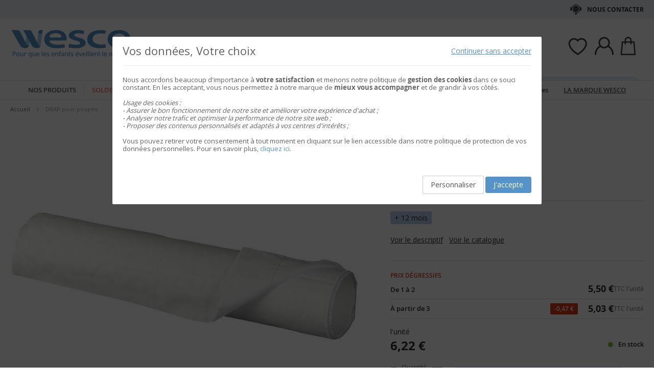

--- FILE ---
content_type: text/html; charset=UTF-8
request_url: https://www.wesco-eshop.lu/12577001-drap-pour-poupee-wesco.html
body_size: 43261
content:
 <!doctype html><html lang="fr"><head prefix="og: http://ogp.me/ns# fb: http://ogp.me/ns/fb# product: http://ogp.me/ns/product#"> <meta charset="utf-8"/>
<meta name="title" content="DRAP pour poupée"/>
<meta name="keywords" content="Jouets, Jeux, E-commerce"/>
<meta name="robots" content="INDEX,FOLLOW"/>
<meta name="viewport" content="width=device-width, initial-scale=1"/>
<meta name="format-detection" content="telephone=no"/>
<title>DRAP pour poupée</title>
<link  rel="stylesheet" type="text/css"  media="all" href="https://static.wesco.fr/static/version1766390359/_cache/merged/d9f87709194e7db5bcd888e8fe6c2517.min.css" />
<link  rel="stylesheet" type="text/css"  media="screen and (min-width: 768px)" href="https://static.wesco.fr/static/version1766390359/frontend/Phoenix/wesco/fr_FR/css/styles-l.min.css" />
<link  rel="stylesheet" type="text/css"  media="print" href="https://static.wesco.fr/static/version1766390359/frontend/Phoenix/wesco/fr_FR/css/print.min.css" />

<link as="font" crossorigin="anonymous" href="https://static.wesco.fr/static/version1766390359/frontend/Phoenix/wesco/fr_FR/Phoenix_AvisGarantis/fonts/nr-icons/nr-icons.ttf" />
<link as="font" crossorigin="anonymous" href="https://static.wesco.fr/static/version1766390359/frontend/Phoenix/wesco/fr_FR/fonts/opensans/light/opensans-300.woff2" />
<link as="font" crossorigin="anonymous" href="https://static.wesco.fr/static/version1766390359/frontend/Phoenix/wesco/fr_FR/fonts/opensans/regular/opensans-400.woff2" />
<link as="font" crossorigin="anonymous" href="https://static.wesco.fr/static/version1766390359/frontend/Phoenix/wesco/fr_FR/fonts/opensans/semibold/opensans-600.woff2" />
<link as="font" crossorigin="anonymous" href="https://static.wesco.fr/static/version1766390359/frontend/Phoenix/wesco/fr_FR/fonts/opensans/bold/opensans-700.woff2" />
<link as="font" crossorigin="anonymous" href="https://static.wesco.fr/static/version1766390359/frontend/Phoenix/wesco/fr_FR/fonts/Nickainley-Normal.woff2" />
<link as="font" crossorigin="anonymous" href="https://static.wesco.fr/static/version1766390359/frontend/Phoenix/wesco/fr_FR/fonts/Blank-Theme-Icons/Blank-Theme-Icons.woff2" />
<link  rel="stylesheet" type="text/css" href="https://fonts.googleapis.com/css?family=Oswald:300,400,700|Open+Sans|Amatic+SC|Oswald|Sacramento|Satisfy|Abel|Caveat|Exo" />
<link  rel="stylesheet" type="text/css" href="https://cdnjs.cloudflare.com/ajax/libs/font-awesome/4.7.0/css/font-awesome.min.css" />
<link  rel="icon" type="image/x-icon" href="https://static.wesco.fr/media/favicon/websites/15/logo_wesco.png" />
<link  rel="shortcut icon" type="image/x-icon" href="https://static.wesco.fr/media/favicon/websites/15/logo_wesco.png" />
<meta name="facebook-domain-verification" content="iwst1v2863donyll2r57g2btjup6j5" />     <!-- Google Tag Manager --><!-- End Google Tag Manager -->    <link rel="prefetch" as="script" href="https://static.wesco.fr/static/version1766390359/frontend/Phoenix/wesco/fr_FR/magepack/bundle-common.min.js"/>  <link rel="prefetch" as="script" href="https://static.wesco.fr/static/version1766390359/frontend/Phoenix/wesco/fr_FR/magepack/bundle-product.min.js"/>    <meta property="og:type" content="product" /><meta property="og:title" content="DRAP&#x20;pour&#x20;poup&#xE9;e" /><meta property="og:image" content="https://static.wesco.fr/media/catalog/product/cache/0be74154edbb4d77438eeef837a47fb3/1/2/12577_04_1d.jpg" /><meta property="og:description" content="" /><meta property="og:url" content="https://www.wesco-eshop.lu/12577001-drap-pour-poupee-wesco.html" /> <meta property="product:price:amount" content="6.224401"/> <meta property="product:price:currency" content="EUR"/>      </head><body data-container="body" data-mage-init='{"loaderAjax": {}, "loader": { "icon": "https://static.wesco.fr/static/version1766390359/frontend/Phoenix/wesco/fr_FR/images/loader-2.gif"}}' id="html-body" itemtype="http://schema.org/Product" itemscope="itemscope" class="menu-disable-action catalog-product-view product-12577001-drap-pour-poupee-wesco page-layout-1column page-layout-product-full-width"> <!-- Google Tag Manager (noscript) --><noscript><iframe src="https://www.googletagmanager.com/ns.html?id=GTM-WH7ZLST>" height="0" width="0" style="display:none;visibility:hidden"></iframe></noscript><!-- End Google Tag Manager (noscript) --> <div data-mage-init='{"capaddress": {}, "init-capaddress": {"forms":{"1":{"form_id":"form-validate","core_name":"default","fields":[{"id":"1","address_id":"1","address_name":"default_address","address_countryDropdown":"country","address_line":"","address_zipcity":"","address_zip":"zip","address_city":"city","address_province":"","address_cityAdd1":"","address_cityAdd2":"","address_cityAdd3":"","address_cityAdd4":"","address_cityAdd5":"","address_street":"street_1","address_streetAdd1":"","address_streetAdd2":"","address_streetAdd3":"","address_streetAdd4":"","address_streetAdd5":"","address_num":"","address_numAdd1":"","address_building":"street_2","address_buildingAdd1":"","address_additionalInfo1":"street_3","address_additionalInfo2":"","address_additionalInfo3":"","address_additionalInfo4":"","address_company":"","address_companyAdd1":"","core_name":"default"}]},"6":{"form_id":"checkout_shipping","core_name":"default_checkout_shipping","fields":[{"id":"2","address_id":"2","address_name":"default_checkout_shipping","address_countryDropdown":"country","address_line":"","address_zipcity":"","address_zip":"postcode","address_city":"city","address_province":"","address_cityAdd1":"","address_cityAdd2":"","address_cityAdd3":"","address_cityAdd4":"","address_cityAdd5":"","address_street":"street_1","address_streetAdd1":"","address_streetAdd2":"","address_streetAdd3":"","address_streetAdd4":"","address_streetAdd5":"","address_num":"","address_numAdd1":"","address_building":"street_2","address_buildingAdd1":"","address_additionalInfo1":"street_3","address_additionalInfo2":"","address_additionalInfo3":"","address_additionalInfo4":"","address_company":"","address_companyAdd1":"","core_name":"default_checkout_shipping"}]},"7":{"form_id":"checkout_billing","core_name":"default_checkout_billing","fields":[{"id":"3","address_id":"3","address_name":"default_checkout_billing","address_countryDropdown":"country","address_line":"","address_zipcity":"","address_zip":"postcode","address_city":"city","address_province":"","address_cityAdd1":"","address_cityAdd2":"","address_cityAdd3":"","address_cityAdd4":"","address_cityAdd5":"","address_street":"street_1","address_streetAdd1":"","address_streetAdd2":"","address_streetAdd3":"","address_streetAdd4":"","address_streetAdd5":"","address_num":"","address_numAdd1":"","address_building":"street_2","address_buildingAdd1":"","address_additionalInfo1":"street_3","address_additionalInfo2":"","address_additionalInfo3":"","address_additionalInfo4":"","address_company":"","address_companyAdd1":"","core_name":"default_checkout_billing"}]},"8":{"form_id":"billing-new-address-form","core_name":"devis-form-billing","fields":[{"id":"4","address_id":"4","address_name":"devis-form-billing","address_countryDropdown":"billing_country_id","address_line":"","address_zipcity":"","address_zip":"billing_zip","address_city":"billing_city","address_province":"","address_cityAdd1":"","address_cityAdd2":"","address_cityAdd3":"","address_cityAdd4":"","address_cityAdd5":"","address_street":"billing_street1","address_streetAdd1":"","address_streetAdd2":"","address_streetAdd3":"","address_streetAdd4":"","address_streetAdd5":"","address_num":"","address_numAdd1":"","address_building":"billing_wesco_extra_address","address_buildingAdd1":"","address_additionalInfo1":"","address_additionalInfo2":"","address_additionalInfo3":"","address_additionalInfo4":"","address_company":"","address_companyAdd1":"","core_name":"devis-form-billing"}]},"9":{"form_id":"shipping-new-address-form","core_name":"devis-form-shipping","fields":[{"id":"5","address_id":"5","address_name":"devis-form-shipping","address_countryDropdown":"shipping_country_id","address_line":"","address_zipcity":"","address_zip":"shipping_zip","address_city":"shipping_city","address_province":"","address_cityAdd1":"","address_cityAdd2":"","address_cityAdd3":"","address_cityAdd4":"","address_cityAdd5":"","address_street":"shipping_street","address_streetAdd1":"","address_streetAdd2":"","address_streetAdd3":"","address_streetAdd4":"","address_streetAdd5":"","address_num":"","address_numAdd1":"","address_building":"shipping_wesco_extra_address","address_buildingAdd1":"","address_additionalInfo1":"","address_additionalInfo2":"","address_additionalInfo3":"","address_additionalInfo4":"","address_company":"","address_companyAdd1":"","core_name":"devis-form-shipping"}]}},"url":"https:\/\/www.wesco-eshop.lu\/capaddress\/ajax\/","timeout":5000} }'></div><div data-mage-init='{"capadresse_functions": {}, "capadresse_core": {}, "capadresse_init": {}}'></div>              <div class="cookie-status-message" id="cookie-status">The store will not work correctly when cookies are disabled.</div>     <noscript><div class="message global noscript"><div class="content"><p><strong>Javascript est désactivé dans votre navigateur.</strong> <span> Pour une meilleure expérience sur notre site, assurez-vous d’activer JavaScript dans votre navigateur.</span></p></div></div></noscript>         <div role="alertdialog" tabindex="-1" class="message global cookie gdpr" id="notice-consents-block" style="display: none;"><div role="document" class="content" tabindex="0"> <div class="gdpr-header"><button class="link" id="notice-consents-block-deny" data-mage-init='{"gdprConsentsPush":{ "types":["ga_audience_measurement","affiliation","advertisers","youtube"] }}' data-notice="0"><span>Continuer sans accepter</span></button> <div class="h1">Vos données, Votre choix</div></div> <div class="gdpr-notice"><div data-content-type="row" data-appearance="contained" data-element="main"><div data-enable-parallax="0" data-parallax-speed="0.5" data-background-images="{}" data-background-type="image" data-video-loop="true" data-video-play-only-visible="true" data-video-lazy-load="true" data-video-fallback-src="" data-element="inner" data-pb-style="640867E49DD07"><div data-content-type="text" data-appearance="default" data-element="main" data-pb-style="640867E49DD2B"><p>Nous accordons beaucoup d'importance à <strong>votre satisfaction</strong> et menons notre politique de <strong>gestion des cookies</strong> dans ce souci constant. En les acceptant, vous nous permettez à notre marque de <strong>mieux vous accompagner</strong> et de grandir à vos côtés.</p>
<p> </p>
<p><em><span data-pb-style="640867E49DD42">Usage des cookies :<br>- Assurer le bon fonctionnement de notre site et améliorer votre expérience d'achat ;<br>- Analyser notre trafic et optimiser la performance de notre site web ;<br>- Proposer des contenus personnalisés et adaptés à vos centres d'intérêts ;<br></span></em></p>
<p> </p>
<p><span data-pb-style="640867E49DD57">Vous pouvez retirer votre consentement à tout moment en cliquant sur le lien accessible dans notre politique de protection de vos données personnelles. Pour en savoir plus, <a title="Modifier consentement" href="/preferences.html">cliquez ici</a>.</span></p></div></div></div><style>#html-body [data-pb-style="640867E49DD07"]{justify-content: flex-start; display: flex; flex-direction: column; background-position: left top; background-size: cover; background-repeat: no-repeat; background-attachment: scroll; border-style: none; border-width: 1px; border-radius: 0px; margin: 0px 0px 10px; padding: 10px;}#html-body [data-pb-style="640867E49DD2B"]{text-align: left; border-style: none; border-width: 1px; border-radius: 0px; margin: 0px; padding: 0px;}#html-body [data-pb-style="640867E49DD42"]{font-weight: 400;}#html-body [data-pb-style="640867E49DD57"]{font-weight: 400;}</style><img zalupa></div><div class="actions"><a class="action wesco-light-btn" href="https://www.wesco-eshop.lu/preferences.html/">Personnaliser</a>  <button class="action allow primary" id="notice-consents-block-allow" data-mage-init='{"gdprConsentsPush":{ "types":["ga_audience_measurement","affiliation","advertisers","youtube"] }}' data-notice="1" ><span>J&#039;accepte</span></button> </div></div></div><div id="authentication-popup" data-bind="scope: 'authenticationPopup'"><!-- ko template: getTemplate() --><!-- /ko --></div><div class="page-wrapper"><div style="display: none"><svg xmlns="http://www.w3.org/2000/svg" xmlns:xlink="http://www.w3.org/1999/xlink"><symbol viewBox="0 0 1024 1024" id="essaie" xmlns="http://www.w3.org/2000/svg"><path fill="CurrentColor" d="M867.93 706.161H341.042l-49.171-193.143-95.706-414.929c-6.202-24.468-28.166-41.558-53.415-41.558H18.821C8.422 56.531 0 64.963 0 75.352c0 10.399 8.423 18.821 18.821 18.821H142.75c8 0 14.963 5.412 16.835 12.77l90.079 390.592c.018 1.449.16 2.917.537 4.384l5.073 19.914.179.771c.018.095.066.18.085.265l52.642 206.762a18.813 18.813 0 0018.24 14.174h541.512c10.398 0 18.82-8.432 18.82-18.822 0-10.398-8.422-18.822-18.82-18.822zm139.956-494.399a67.113 67.113 0 00-51.037-23.48H310.552c-10.401 0-18.822 8.432-18.822 18.822 0 10.399 8.422 18.821 18.822 18.821h646.297c8.649 0 16.82 3.764 22.428 10.314a29.442 29.442 0 016.803 23.178L924.045 532.31c-.092.424-.17.845-.244 1.269-3.55 22.738-23.575 39.875-46.593 39.875H436.24c-10.387 0-18.82 8.422-18.82 18.82 0 10.39 8.432 18.822 18.82 18.822h440.968c41.83 0 76.913-29.833 83.679-71.032l62.054-273.005c.095-.414.18-.837.247-1.261a67.087 67.087 0 00-15.302-54.036zM319.963 879.028c0 48.766 39.677 88.442 88.45 88.442 48.777 0 88.453-39.677 88.453-88.442 0-48.777-39.677-88.462-88.453-88.462-48.774 0-88.45 39.685-88.45 88.462zm385.838 0c0 48.766 39.685 88.442 88.462 88.442 48.766 0 88.45-39.677 88.45-88.442 0-48.777-39.685-88.462-88.45-88.462-48.777 0-88.462 39.685-88.462 88.462zm-297.388 50.798c-28.015 0-50.808-22.791-50.808-50.798 0-28.025 22.793-50.819 50.808-50.819 28.018 0 50.808 22.793 50.808 50.819 0 28.007-22.791 50.798-50.808 50.798zm385.849 0c-28.015 0-50.819-22.791-50.819-50.798 0-28.025 22.804-50.819 50.819-50.819s50.808 22.793 50.808 50.819c0 28.007-22.793 50.798-50.808 50.798z"/></symbol></svg></div><header class="page-header"><div class="panel wrapper"><div class="panel header"><ul class="header links mb">  <li class="greet welcome" data-bind="scope: 'customer'"><!-- ko if: customer().isLoggedIn --><span class="logged-in" data-bind="text: getWelcomeMessage()"></span> <!-- /ko --></li>  <ul class="header links mb" data-bind="scope: 'mobile-row-110'"><li data-bind="visible: isShow"><a href="https://www.wesco-eshop.lu/customer/account/" >Mon compte</a></li></ul> <ul class="header links mb" data-bind="scope: 'mobile-row-95'"><li data-bind="visible: isShow"><a href="https://www.wesco-eshop.lu/sales/order/history/" title="Mes commandes" >Mes commandes</a></li></ul> <ul class="header links mb" data-bind="scope: 'mobile-row-60'"><li data-bind="visible: isShow"><a href="https://www.wesco-eshop.lu/wishlist/" >Mes favoris</a></li></ul> <li class="link authorization-link" data-label="ou"><a href="https://www.wesco-eshop.lu/customer/account/login/referer/aHR0cHM6Ly93d3cud2VzY28tZXNob3AubHUvMTI1NzcwMDEtZHJhcC1wb3VyLXBvdXBlZS13ZXNjby5odG1s/" >S&#039;identifier</a></li> <li class="item link compare" data-bind="scope: 'compareProducts'" data-role="compare-products-link"><a class="action compare no-display" title="Comparer&#x20;des&#x20;produits" data-bind="attr: {'href': compareProducts().listUrl}, css: {'no-display': !compareProducts().count}" >Comparer des produits <span class="counter qty" data-bind="text: compareProducts().countCaption"></span></a></li>    <li> <a href="https://www.wesco-eshop.lu/customer/account/create/" >Créer un compte</a></li> </ul> <a class="action skip contentarea" href="#contentarea"><span> Allez au contenu</span></a>   <div class="header-contact-links&#x20;odk"><ul><li><a href="https://www.wesco-eshop.lu/services-client.html" id="idLVgVRrcj" class="header-contact-link dk" >Nous contacter</a></li></ul></div></div></div><div class="header content"> <span data-action="toggle-nav" class="action nav-toggle"><span>Basculer la navigation</span></span> <a class="logo" href="https://www.wesco-eshop.lu/" title="" aria-label="store logo"><img src="https://static.wesco.fr/media/logo/stores/16/logo.png" title="" alt="" width="247"  /></a> <div data-block="minicart" class="minicart-wrapper link-header"><a class="action link showcart" href="https://www.wesco-eshop.lu/checkout/cart/" data-bind="scope: 'minicart_content'"><span class="title icon-label"></span> <span class="counter qty empty" data-bind="css: { empty: !!getCartParam('summary_count') == false }, blockLoader: isLoading"><span class="counter-number"><!-- ko text: getCartParam('summary_count') --><!-- /ko --></span></span></a>  <div class="block block-minicart" data-role="dropdownDialog" data-mage-init='{"dropdownDialog":{ "appendTo":"[data-block=minicart]", "triggerTarget":".showcart", "timeout": "2000", "closeOnMouseLeave": false, "closeOnEscape": true, "triggerClass":"active", "parentClass":"active", "bodyClass":"minicart-active", "buttons":[]}}'><div id="minicart-content-wrapper" data-bind="scope: 'minicart_content'"><!-- ko template: getTemplate() --><!-- /ko --></div></div> </div>  <div class="link-header&#x20;link-customer&#x20;odk b2b_lu" id="link_customer_desktop"><span class="action link account " id="dropdown-layer-action" role="link" tabindex="0" data-bind="scope: 'customer'"><span class="customer-link header-action icon-label b2b_lu"></span></span> <div class="overlay-layer-account"></div><div id="dropdown-layer-account" class="dropdown-layer-account">   <!--Need to avoid ids duplication--><div class="login-popin"><div class="close-popup"></div><div class="block-title"><strong id="login_popin_popin-login-heading" role="heading" aria-level="2">Connectez-vous</strong></div><div class="block-content" aria-labelledby="popin-login-heading"><form class="form form-login" action="https://www.wesco-eshop.lu/customer/account/loginPost/" method="post" id="login_popin_popin-login-form" data-mage-init='{"validation":{}}'><input name="form_key" type="hidden" value="6eBCTgLm1EWS79rR" /> <fieldset class="fieldset login" data-hasrequired="* Champs requis"><div class="field email required"><label class="label" for="login[username]"><span>Adresse mail</span></label> <div class="control"><input name="login[username]" value=""  autocomplete="off"  id="login_popin_popin_email" type="email" class="input-text" title="Votre&#x20;adresse&#x20;email " data-mage-init='{"mage/trim-input":{}}' data-validate="{required:true, 'validate-email':true}"></div></div><div class="field password required"><label for="login[password]" class="label"><span>Mot de passe</span></label> <div class="control"><input name="login[password]" type="password"  autocomplete="off"  class="input-text" id="login_popin_popin_pass" title="Mot&#x20;de&#x20;passe" data-validate="{required:true}"></div></div> <div class="actions-toolbar"><div class="secondary"><a class="action remind" href="https://www.wesco-eshop.lu/customer/account/forgotpassword/"><span>Mot de passe oublié ?</span></a></div><div class="primary"><button type="submit" class="action login primary" name="send" id="login_popin_popin_send2"><span>ME CONNECTER</span></button></div></div></fieldset></form></div>      <div class="block popin-new-customer"><div class="block-content" aria-labelledby="popin-new-customer-heading"><div class="actions-toolbar"><div class="primary"><a href="https://www.wesco-eshop.lu/customer/account/create/" class="action secondary signin"><span>Créer mon compte</span></a></div></div></div></div></div> </div></div> <div class="link-header link-quick-order"><a class="link quick-order" href="https://www.wesco-eshop.lu/order_by_reference/index/index/"><span class="label">Commande / devis par référence ></span></a></div> <div class="link-header link-wishlist" data-bind="scope: 'wishlist'"><a class="action link wishlist" href="https://www.wesco-eshop.lu/wishlist/"><span class="icon-label"></span> <span class="counter qty empty" data-bind="css: { empty: !wishlist().counter }"><span class="counter-number" data-bind="text: wishlist().items ? wishlist().items.length : ''"></span></span></a></div> <div id="algoliaAutocomplete" class="block block-search algolia-search-block algolia-search-input"></div></div></header>  <div class="sections nav-sections"> <div class="section-items nav-sections-items" data-mage-init='{"tabs":{"openedState":"active"}}'>  <div class="section-item-title nav-sections-item-title" data-role="collapsible"><a class="nav-sections-item-switch" data-toggle="switch" href="#store.menu">Menu</a></div><div class="section-item-content nav-sections-item-content" id="store.menu" data-role="content">  <div class="popup-overlay" data-mage-init='{"closeOverlayPopup": {}}'></div><div class="nav-mobile-menu"></div><div class="menu-overlay"></div><nav class="navigation" data-action="navigation"><ul data-mage-init='{"menu":{"responsive":true, "expanded":true, "position":{"my":"left top","at":"left bottom"}}}'><div class="menu-left"><li class="level0 category-item first parent category-product"><a href="#" class="level-top product-menu-link" id="ui-id-01"><span>Nos produits</span></a> <span class="overlay-menu"></span> <ul class="level0 submenu product-menu"><span class="nav-back level0 nav-back-product">Nos produits</span> <div class="submenu-content"><li  class="level0 nav-1 category-item first cat-v935"><a href="https://www.wesco-eshop.lu/catalog/category/view/s/nouveautes/id/2666/"  class="level-top" ><span>Nouveautés</span></a></li><li  class="level0 nav-2 category-item parent cat-674963"><a href="https://www.wesco-eshop.lu/alimentation.html"  class="level-top" ><span>Alimentation</span></a><ul class="level0 submenu"><span class="nav-back level0">Alimentation</span><div class="submenu-content"><li  class="level1 nav-2-1 category-item first parent cat-676527"><a href="https://www.wesco-eshop.lu/alimentation/laits-infantiles-et-petits-dejeuners.html" ><span>Laits infantiles et petits déjeuners</span></a><ul class="level1 submenu"><span class="nav-back level1">Laits infantiles et petits déjeuners</span><div class="submenu-content"><li class="all-link category-item"><a href="https://www.wesco-eshop.lu/alimentation/laits-infantiles-et-petits-dejeuners.html#see-all" class="see-all">Tout Voir</a></li><li  class="level2 nav-2-1-1 category-item first cat-676561"><a href="https://www.wesco-eshop.lu/alimentation/laits-infantiles-et-petits-dejeuners/laits-de-vache.html" ><span>Laits de vache</span></a></li><li  class="level2 nav-2-1-2 category-item cat-676562"><a href="https://www.wesco-eshop.lu/alimentation/laits-infantiles-et-petits-dejeuners/laits-de-chevre.html" ><span>Laits de chèvre</span></a></li><li  class="level2 nav-2-1-3 category-item last cat-676563"><a href="https://www.wesco-eshop.lu/alimentation/laits-infantiles-et-petits-dejeuners/cereales.html" ><span>Céréales</span></a></li></div></ul></li><li  class="level1 nav-2-2 category-item parent cat-676528"><a href="https://www.wesco-eshop.lu/alimentation/repas-bebes.html" ><span>Repas bébés</span></a><ul class="level1 submenu"><span class="nav-back level1">Repas bébés</span><div class="submenu-content"><li class="all-link category-item"><a href="https://www.wesco-eshop.lu/alimentation/repas-bebes.html#see-all" class="see-all">Tout Voir</a></li><li  class="level2 nav-2-2-1 category-item first cat-676564"><a href="https://www.wesco-eshop.lu/alimentation/repas-bebes/petits-pots-legumes-bebes.html" ><span>Petits pots légumes bébés</span></a></li><li  class="level2 nav-2-2-2 category-item cat-676565"><a href="https://www.wesco-eshop.lu/alimentation/repas-bebes/petits-pots-menus-bebes.html" ><span>Petits pots menus bébés</span></a></li><li  class="level2 nav-2-2-3 category-item cat-676566"><a href="https://www.wesco-eshop.lu/alimentation/repas-bebes/bols-menus-bebes.html" ><span>Bols menus bébés</span></a></li><li  class="level2 nav-2-2-4 category-item cat-676567"><a href="https://www.wesco-eshop.lu/alimentation/repas-bebes/assiettes-menu-bebes.html" ><span>Assiettes menu bébés</span></a></li><li  class="level2 nav-2-2-5 category-item cat-676568"><a href="https://www.wesco-eshop.lu/alimentation/repas-bebes/gourdes-legumes-bebes.html" ><span>Gourdes légumes bébés</span></a></li><li  class="level2 nav-2-2-6 category-item last cat-676569"><a href="https://www.wesco-eshop.lu/alimentation/repas-bebes/gourdes-proteines-bebes.html" ><span>Gourdes protéines bébés</span></a></li></div></ul></li><li  class="level1 nav-2-3 category-item last parent cat-676529"><a href="https://www.wesco-eshop.lu/alimentation/gouters-et-desserts.html" ><span>Desserts et goûters</span></a><ul class="level1 submenu"><span class="nav-back level1">Desserts et goûters</span><div class="submenu-content"><li class="all-link category-item"><a href="https://www.wesco-eshop.lu/alimentation/gouters-et-desserts.html#see-all" class="see-all">Tout Voir</a></li><li  class="level2 nav-2-3-1 category-item first cat-676572"><a href="https://www.wesco-eshop.lu/alimentation/gouters-et-desserts/pots-de-fruits-bebe.html" ><span>Pots de fruits bébés</span></a></li><li  class="level2 nav-2-3-2 category-item cat-676571"><a href="https://www.wesco-eshop.lu/alimentation/gouters-et-desserts/gourdes-de-fruits.html" ><span>Gourdes de fruits</span></a></li><li  class="level2 nav-2-3-3 category-item cat-676573"><a href="https://www.wesco-eshop.lu/alimentation/gouters-et-desserts/desserts-lactes-bebe.html" ><span>Desserts lactés bébés</span></a></li><li  class="level2 nav-2-3-4 category-item last cat-676574"><a href="https://www.wesco-eshop.lu/alimentation/gouters-et-desserts/biscuits.html" ><span>Biscuits</span></a></li></div></ul></li><div class="menu-category-cms cms-674963"></div></div></ul></li><li  class="level0 nav-3 category-item parent cat-674956"><a href="https://www.wesco-eshop.lu/mobilier-et-deco.html"  class="level-top" ><span>MOBILIER ET DÉCO</span></a><ul class="level0 submenu"><span class="nav-back level0">MOBILIER ET DÉCO</span><div class="submenu-content"><li  class="level1 nav-3-1 category-item first parent cat-449371"><a href="https://www.wesco-eshop.lu/mobilier-et-deco/sieges.html" ><span>Sièges</span></a><ul class="level1 submenu"><span class="nav-back level1">Sièges</span><div class="submenu-content"><li class="all-link category-item"><a href="https://www.wesco-eshop.lu/mobilier-et-deco/sieges.html#see-all" class="see-all">Tout Voir</a></li><li  class="level2 nav-3-1-1 category-item first cat-449513"><a href="https://www.wesco-eshop.lu/mobilier-et-deco/sieges/chaises-de-classe-et-d-activites.html" ><span>Chaises de classe et d&#039;activités</span></a></li><li  class="level2 nav-3-1-2 category-item cat-651490"><a href="https://www.wesco-eshop.lu/mobilier-et-deco/sieges/fauteuils-et-canapes-enfants.html" ><span>Fauteuils et canapés enfants</span></a></li><li  class="level2 nav-3-1-3 category-item cat-650797"><a href="https://www.wesco-eshop.lu/mobilier-et-deco/sieges/galettes-poufs-et-hamacs.html" ><span>Galettes, poufs et hamacs</span></a></li><li  class="level2 nav-3-1-4 category-item cat-449516"><a href="https://www.wesco-eshop.lu/mobilier-et-deco/sieges/tabourets.html" ><span>Tabourets</span></a></li><li  class="level2 nav-3-1-5 category-item cat-449517"><a href="https://www.wesco-eshop.lu/mobilier-et-deco/sieges/bancs.html" ><span>Bancs</span></a></li><li  class="level2 nav-3-1-6 category-item cat-651492"><a href="https://www.wesco-eshop.lu/mobilier-et-deco/sieges/sieges-pour-adultes.html" ><span>Sièges pour adultes</span></a></li><li  class="level2 nav-3-1-7 category-item cat-651493"><a href="https://www.wesco-eshop.lu/mobilier-et-deco/sieges/fauteuils-et-canapes-adultes.html" ><span>Fauteuils et canapés adultes</span></a></li><li  class="level2 nav-3-1-8 category-item last cat-449518"><a href="https://www.wesco-eshop.lu/mobilier-et-deco/sieges/selection-de-sieges-ergonomiques.html" ><span>Sélection de sièges ergonomiques</span></a></li></div></ul></li><li  class="level1 nav-3-2 category-item parent cat-449356"><a href="https://www.wesco-eshop.lu/mobilier-et-deco/tables-et-bureaux.html" ><span>Tables et bureaux</span></a><ul class="level1 submenu"><span class="nav-back level1">Tables et bureaux</span><div class="submenu-content"><li class="all-link category-item"><a href="https://www.wesco-eshop.lu/mobilier-et-deco/tables-et-bureaux.html#see-all" class="see-all">Tout Voir</a></li><li  class="level2 nav-3-2-1 category-item first cat-449357"><a href="https://www.wesco-eshop.lu/mobilier-et-deco/tables-et-bureaux/tables-scolaires.html" ><span>Tables scolaires</span></a></li><li  class="level2 nav-3-2-2 category-item cat-449508"><a href="https://www.wesco-eshop.lu/mobilier-et-deco/tables-et-bureaux/tables-pliantes.html" ><span>Tables pliantes</span></a></li><li  class="level2 nav-3-2-3 category-item cat-449509"><a href="https://www.wesco-eshop.lu/mobilier-et-deco/tables-et-bureaux/tables-de-cantine.html" ><span>Tables de cantine</span></a></li><li  class="level2 nav-3-2-4 category-item cat-449510"><a href="https://www.wesco-eshop.lu/mobilier-et-deco/tables-et-bureaux/bureaux-adultes.html" ><span>Bureaux adultes</span></a></li><li  class="level2 nav-3-2-5 category-item cat-449511"><a href="https://www.wesco-eshop.lu/mobilier-et-deco/tables-et-bureaux/tables-basses.html" ><span>Tables basses</span></a></li><li  class="level2 nav-3-2-6 category-item cat-449512"><a href="https://www.wesco-eshop.lu/mobilier-et-deco/tables-et-bureaux/banques-d-accueil.html" ><span>Banques d&#039;accueil</span></a></li><li  class="level2 nav-3-2-7 category-item cat-645881"><a href="https://www.wesco-eshop.lu/mobilier-et-deco/tables-et-bureaux/tables-flexibles-pour-classe.html" ><span>Tables flexibles pour classe</span></a></li><li  class="level2 nav-3-2-8 category-item last cat-648893"><a href="https://www.wesco-eshop.lu/mobilier-et-deco/tables-et-bureaux/tables-d-activites.html" ><span>Tables d&#039;activités</span></a></li></div></ul></li><li  class="level1 nav-3-3 category-item cat-449380"><a href="https://www.wesco-eshop.lu/mobilier-et-deco/tables-et-chaises-d-exterieur.html" ><span>Tables et chaises d&#039;extérieur</span></a></li><li  class="level1 nav-3-4 category-item parent cat-449374"><a href="https://www.wesco-eshop.lu/mobilier-et-deco/tableaux-et-chevalets.html" ><span>Tableaux et chevalets</span></a><ul class="level1 submenu"><span class="nav-back level1">Tableaux et chevalets</span><div class="submenu-content"><li class="all-link category-item"><a href="https://www.wesco-eshop.lu/mobilier-et-deco/tableaux-et-chevalets.html#see-all" class="see-all">Tout Voir</a></li><li  class="level2 nav-3-4-1 category-item first cat-449533"><a href="https://www.wesco-eshop.lu/mobilier-et-deco/tableaux-et-chevalets/tableaux-scolaires.html" ><span>Tableaux scolaires</span></a></li><li  class="level2 nav-3-4-2 category-item cat-449534"><a href="https://www.wesco-eshop.lu/mobilier-et-deco/tableaux-et-chevalets/chevalets-et-seche-dessins.html" ><span>Chevalets et sèche-dessins</span></a></li><li  class="level2 nav-3-4-3 category-item last cat-449535"><a href="https://www.wesco-eshop.lu/mobilier-et-deco/tableaux-et-chevalets/tableaux-d-affichage.html" ><span>Tableaux d&#039;affichage</span></a></li></div></ul></li><li  class="level1 nav-3-5 category-item parent cat-449373"><a href="https://www.wesco-eshop.lu/mobilier-et-deco/meubles-et-solutions-de-rangement.html" ><span>Meubles et solutions de rangement</span></a><ul class="level1 submenu"><span class="nav-back level1">Meubles et solutions de rangement</span><div class="submenu-content"><li class="all-link category-item"><a href="https://www.wesco-eshop.lu/mobilier-et-deco/meubles-et-solutions-de-rangement.html#see-all" class="see-all">Tout Voir</a></li><li  class="level2 nav-3-5-1 category-item first cat-651602"><a href="https://www.wesco-eshop.lu/mobilier-et-deco/meubles-et-solutions-de-rangement/meubles-avec-etageres.html" ><span>Meubles avec étagères</span></a></li><li  class="level2 nav-3-5-2 category-item cat-449525"><a href="https://www.wesco-eshop.lu/mobilier-et-deco/meubles-et-solutions-de-rangement/meubles-a-bacs-poses.html" ><span>Meubles à bacs posés</span></a></li><li  class="level2 nav-3-5-3 category-item cat-651510"><a href="https://www.wesco-eshop.lu/mobilier-et-deco/meubles-et-solutions-de-rangement/meubles-a-bacs-coulissants.html" ><span>Meubles à bacs coulissants</span></a></li><li  class="level2 nav-3-5-4 category-item cat-449524"><a href="https://www.wesco-eshop.lu/mobilier-et-deco/meubles-et-solutions-de-rangement/meubles-a-portes-ou-tiroirs.html" ><span>Meubles à portes ou tiroirs</span></a></li><li  class="level2 nav-3-5-5 category-item cat-449523"><a href="https://www.wesco-eshop.lu/mobilier-et-deco/meubles-et-solutions-de-rangement/meubles-a-configurer.html" ><span>Meubles à configurer</span></a></li><li  class="level2 nav-3-5-6 category-item cat-449526"><a href="https://www.wesco-eshop.lu/mobilier-et-deco/meubles-et-solutions-de-rangement/bacs-et-coffres.html" ><span>Bacs et coffres</span></a></li><li  class="level2 nav-3-5-7 category-item cat-449528"><a href="https://www.wesco-eshop.lu/mobilier-et-deco/meubles-et-solutions-de-rangement/bibliotheques-et-bacs-a-albums.html" ><span>Bibliothèques et bacs à albums</span></a></li><li  class="level2 nav-3-5-8 category-item cat-449530"><a href="https://www.wesco-eshop.lu/mobilier-et-deco/meubles-et-solutions-de-rangement/dessertes-chariots-mobiles.html" ><span>Dessertes, chariots mobiles</span></a></li><li  class="level2 nav-3-5-9 category-item last cat-449531"><a href="https://www.wesco-eshop.lu/mobilier-et-deco/meubles-et-solutions-de-rangement/rangements-muraux.html" ><span>Rangements muraux</span></a></li></div></ul></li><li  class="level1 nav-3-6 category-item parent cat-651125"><a href="https://www.wesco-eshop.lu/mobilier-et-deco/vestiaire.html" ><span>Vestiaire</span></a><ul class="level1 submenu"><span class="nav-back level1">Vestiaire</span><div class="submenu-content"><li class="all-link category-item"><a href="https://www.wesco-eshop.lu/mobilier-et-deco/vestiaire.html#see-all" class="see-all">Tout Voir</a></li><li  class="level2 nav-3-6-1 category-item first cat-449527"><a href="https://www.wesco-eshop.lu/mobilier-et-deco/vestiaire/meubles-vestiaires.html" ><span>Meubles vestiaires</span></a></li><li  class="level2 nav-3-6-2 category-item cat-449529"><a href="https://www.wesco-eshop.lu/mobilier-et-deco/vestiaire/porte-manteaux.html" ><span>Porte-manteaux</span></a></li><li  class="level2 nav-3-6-3 category-item last cat-449532"><a href="https://www.wesco-eshop.lu/mobilier-et-deco/vestiaire/sacs.html" ><span>Sacs</span></a></li></div></ul></li><li  class="level1 nav-3-7 category-item parent cat-449378"><a href="https://www.wesco-eshop.lu/mobilier-et-deco/meubles-a-langer.html" ><span>Meubles à langer</span></a><ul class="level1 submenu"><span class="nav-back level1">Meubles à langer</span><div class="submenu-content"><li class="all-link category-item"><a href="https://www.wesco-eshop.lu/mobilier-et-deco/meubles-a-langer.html#see-all" class="see-all">Tout Voir</a></li><li  class="level2 nav-3-7-1 category-item first cat-449541"><a href="https://www.wesco-eshop.lu/mobilier-et-deco/meubles-a-langer/meubles-et-tables-a-langer.html" ><span>Meubles et tables à langer</span></a></li><li  class="level2 nav-3-7-2 category-item last cat-449542"><a href="https://www.wesco-eshop.lu/mobilier-et-deco/meubles-a-langer/matelas-a-langer.html" ><span>Matelas à langer</span></a></li></div></ul></li><li  class="level1 nav-3-8 category-item parent cat-449372"><a href="https://www.wesco-eshop.lu/mobilier-et-deco/lits-couchettes-et-accessoires.html" ><span>Lits, couchettes et accessoires</span></a><ul class="level1 submenu"><span class="nav-back level1">Lits, couchettes et accessoires</span><div class="submenu-content"><li class="all-link category-item"><a href="https://www.wesco-eshop.lu/mobilier-et-deco/lits-couchettes-et-accessoires.html#see-all" class="see-all">Tout Voir</a></li><li  class="level2 nav-3-8-1 category-item first cat-449519"><a href="https://www.wesco-eshop.lu/mobilier-et-deco/lits-couchettes-et-accessoires/lits-bebe-a-barreaux.html" ><span>Lits bébé, à barreaux</span></a></li><li  class="level2 nav-3-8-2 category-item cat-449520"><a href="https://www.wesco-eshop.lu/mobilier-et-deco/lits-couchettes-et-accessoires/lits-d-appoint-lits-empilables.html" ><span>Lits d&#039;appoint, lits empilables</span></a></li><li  class="level2 nav-3-8-3 category-item cat-449521"><a href="https://www.wesco-eshop.lu/mobilier-et-deco/lits-couchettes-et-accessoires/literie-pour-bebe.html" ><span>Literie pour bébé</span></a></li><li  class="level2 nav-3-8-4 category-item cat-536298"><a href="https://www.wesco-eshop.lu/mobilier-et-deco/lits-couchettes-et-accessoires/turbulettes.html" ><span>Turbulettes</span></a></li><li  class="level2 nav-3-8-5 category-item cat-449522"><a href="https://www.wesco-eshop.lu/mobilier-et-deco/lits-couchettes-et-accessoires/linge-de-lit.html" ><span>Linge de lit</span></a></li><li  class="level2 nav-3-8-6 category-item last cat-449550"><a href="https://www.wesco-eshop.lu/mobilier-et-deco/lits-couchettes-et-accessoires/veilleuses-sucettes-et-autres-accessoires-de-lit.html" ><span>Veilleuses, sucettes et autres accessoires de lit</span></a></li></div></ul></li><li  class="level1 nav-3-9 category-item parent cat-449376"><a href="https://www.wesco-eshop.lu/mobilier-et-deco/limitation-d-espaces.html" ><span>Limitation d&#039;espaces</span></a><ul class="level1 submenu"><span class="nav-back level1">Limitation d'espaces</span><div class="submenu-content"><li class="all-link category-item"><a href="https://www.wesco-eshop.lu/mobilier-et-deco/limitation-d-espaces.html#see-all" class="see-all">Tout Voir</a></li><li  class="level2 nav-3-9-1 category-item first cat-449539"><a href="https://www.wesco-eshop.lu/mobilier-et-deco/limitation-d-espaces/barrieres-et-cloisons-mobiles.html" ><span>Barrières et cloisons mobiles </span></a></li><li  class="level2 nav-3-9-2 category-item cat-449540"><a href="https://www.wesco-eshop.lu/mobilier-et-deco/limitation-d-espaces/cabanes-et-aires-de-jeux.html" ><span>Cabanes et aires de jeux</span></a></li><li  class="level2 nav-3-9-3 category-item cat-496558"><a href="https://www.wesco-eshop.lu/mobilier-et-deco/limitation-d-espaces/barrieres-d-exterieur.html" ><span>Barrières d&#039;extérieur</span></a></li><li  class="level2 nav-3-9-4 category-item last cat-449377"><a href="https://www.wesco-eshop.lu/mobilier-et-deco/limitation-d-espaces/barrieres-et-accessoires-de-securite.html" ><span>Barrières et accessoires de sécurité</span></a></li></div></ul></li><li  class="level1 nav-3-10 category-item parent cat-449375"><a href="https://www.wesco-eshop.lu/mobilier-et-deco/tapis.html" ><span>Tapis</span></a><ul class="level1 submenu"><span class="nav-back level1">Tapis</span><div class="submenu-content"><li class="all-link category-item"><a href="https://www.wesco-eshop.lu/mobilier-et-deco/tapis.html#see-all" class="see-all">Tout Voir</a></li><li  class="level2 nav-3-10-1 category-item first cat-449536"><a href="https://www.wesco-eshop.lu/mobilier-et-deco/tapis/tapis-d-eveil-et-de-detente.html" ><span>Tapis d&#039;éveil et de détente</span></a></li><li  class="level2 nav-3-10-2 category-item cat-449537"><a href="https://www.wesco-eshop.lu/mobilier-et-deco/tapis/tapis-de-protection-muraux-et-sol.html" ><span>Tapis de protection (muraux et sol)</span></a></li><li  class="level2 nav-3-10-3 category-item last cat-449538"><a href="https://www.wesco-eshop.lu/mobilier-et-deco/tapis/tapis-enfant-deco.html" ><span>Tapis enfant déco</span></a></li></div></ul></li><li  class="level1 nav-3-11 category-item parent cat-449379"><a href="https://www.wesco-eshop.lu/mobilier-et-deco/decoration.html" ><span>Décoration</span></a><ul class="level1 submenu"><span class="nav-back level1">Décoration</span><div class="submenu-content"><li class="all-link category-item"><a href="https://www.wesco-eshop.lu/mobilier-et-deco/decoration.html#see-all" class="see-all">Tout Voir</a></li><li  class="level2 nav-3-11-1 category-item first cat-449543"><a href="https://www.wesco-eshop.lu/mobilier-et-deco/decoration/tapis-deco.html" ><span>Tapis déco</span></a></li><li  class="level2 nav-3-11-2 category-item cat-449544"><a href="https://www.wesco-eshop.lu/mobilier-et-deco/decoration/coussins.html" ><span>Coussins</span></a></li><li  class="level2 nav-3-11-3 category-item cat-449545"><a href="https://www.wesco-eshop.lu/mobilier-et-deco/decoration/miroirs-stickers-autres-decors.html" ><span>Miroirs, stickers, autres décors</span></a></li><li  class="level2 nav-3-11-4 category-item last cat-645841"><a href="https://www.wesco-eshop.lu/mobilier-et-deco/decoration/horloges.html" ><span>Horloges</span></a></li></div></ul></li><li  class="level1 nav-3-12 category-item last parent cat-676505"><a href="https://www.wesco-eshop.lu/mobilier-et-deco/selections-mobilier.html" ><span>Sélections Mobilier</span></a><ul class="level1 submenu"><span class="nav-back level1">Sélections Mobilier</span><div class="submenu-content"><li class="all-link category-item"><a href="https://www.wesco-eshop.lu/mobilier-et-deco/selections-mobilier.html#see-all" class="see-all">Tout Voir</a></li><li  class="level2 nav-3-12-1 category-item first cat-449382"><a href="https://www.wesco-eshop.lu/mobilier-et-deco/selections-mobilier/selection-mobilier-sensoriel.html" ><span>Sélection mobilier sensoriel</span></a></li><li  class="level2 nav-3-12-2 category-item parent cat-599249"><a href="https://www.wesco-eshop.lu/mobilier-et-deco/selections-mobilier/selection-classe-flexible.html" ><span>Sélection classe flexible</span></a><ul class="level2 submenu"><span class="nav-back level2">Sélection classe flexible</span><div class="submenu-content"><li class="all-link category-item"><a href="https://www.wesco-eshop.lu/mobilier-et-deco/selections-mobilier/selection-classe-flexible.html#see-all" class="see-all">Tout Voir</a></li></div></ul></li><li  class="level2 nav-3-12-3 category-item cat-449381"><a href="https://www.wesco-eshop.lu/mobilier-et-deco/selections-mobilier/selection-et-mobilier-ergonomique.html" ><span>Sélection de mobilier ergonomique</span></a></li><li  class="level2 nav-3-12-4 category-item cat-449383"><a href="https://www.wesco-eshop.lu/mobilier-et-deco/selections-mobilier/selection-de-rangements-mobiles.html" ><span>Sélection de rangements mobiles</span></a></li><li  class="level2 nav-3-12-5 category-item cat-651304"><a href="https://www.wesco-eshop.lu/mobilier-et-deco/selections-mobilier/selection-entretien-des-locaux.html" ><span>Sélection entretien des locaux</span></a></li><li  class="level2 nav-3-12-6 category-item last parent cat-676530"><a href="https://www.wesco-eshop.lu/mobilier-et-deco/selections-mobilier/selections-repas.html" ><span>Sélection restauration collective</span></a><ul class="level2 submenu"><span class="nav-back level2">Sélection restauration collective</span><div class="submenu-content"><li class="all-link category-item"><a href="https://www.wesco-eshop.lu/mobilier-et-deco/selections-mobilier/selections-repas.html#see-all" class="see-all">Tout Voir</a></li></div></ul></li></div></ul></li><div class="menu-category-cms cms-674956"></div></div></ul></li><li  class="level0 nav-4 category-item parent cat-674957"><a href="https://www.wesco-eshop.lu/puericulture.html"  class="level-top" ><span>PUÉRICULTURE</span></a><ul class="level0 submenu"><span class="nav-back level0">PUÉRICULTURE</span><div class="submenu-content"><li  class="level1 nav-4-1 category-item first parent cat-449385"><a href="https://www.wesco-eshop.lu/puericulture/repas.html" ><span>Repas</span></a><ul class="level1 submenu"><span class="nav-back level1">Repas</span><div class="submenu-content"><li class="all-link category-item"><a href="https://www.wesco-eshop.lu/puericulture/repas.html#see-all" class="see-all">Tout Voir</a></li><li  class="level2 nav-4-1-1 category-item first cat-449555"><a href="https://www.wesco-eshop.lu/puericulture/repas/chaises-hautes-rehausseurs.html" ><span>Chaises hautes, réhausseurs</span></a></li><li  class="level2 nav-4-1-2 category-item cat-449557"><a href="https://www.wesco-eshop.lu/puericulture/repas/bavoirs-blouses-serviettes-torchons.html" ><span>Bavoirs, blouses, serviettes, torchons</span></a></li><li  class="level2 nav-4-1-3 category-item cat-449552"><a href="https://www.wesco-eshop.lu/puericulture/repas/biberons-et-accessoires.html" ><span>Biberons et accessoires</span></a></li><li  class="level2 nav-4-1-4 category-item cat-449553"><a href="https://www.wesco-eshop.lu/puericulture/repas/vaisselle.html" ><span>Vaisselle</span></a></li><li  class="level2 nav-4-1-5 category-item cat-651507"><a href="https://www.wesco-eshop.lu/puericulture/repas/boites-hermetiques.html" ><span>Boîtes hermétiques</span></a></li><li  class="level2 nav-4-1-6 category-item cat-449556"><a href="https://www.wesco-eshop.lu/puericulture/repas/ustensiles-de-cuisine.html" ><span>Ustensiles de cuisine</span></a></li><li  class="level2 nav-4-1-7 category-item cat-651508"><a href="https://www.wesco-eshop.lu/puericulture/repas/sucettes-et-outils-de-mastication.html" ><span>Sucettes et outils de mastication</span></a></li><li  class="level2 nav-4-1-8 category-item last cat-608556"><a href="https://www.wesco-eshop.lu/puericulture/repas/hygiene-des-locaux.html" ><span>Hygiène des locaux</span></a></li></div></ul></li><li  class="level1 nav-4-2 category-item parent cat-449387"><a href="https://www.wesco-eshop.lu/puericulture/change-et-toilette.html" ><span>Change et toilette</span></a><ul class="level1 submenu"><span class="nav-back level1">Change et toilette</span><div class="submenu-content"><li class="all-link category-item"><a href="https://www.wesco-eshop.lu/puericulture/change-et-toilette.html#see-all" class="see-all">Tout Voir</a></li><li  class="level2 nav-4-2-1 category-item first cat-449560"><a href="https://www.wesco-eshop.lu/puericulture/change-et-toilette/couches-jetables-et-poubelles-a-couches.html" ><span>Couches jetables et poubelles à couches</span></a></li><li  class="level2 nav-4-2-2 category-item cat-674491"><a href="https://www.wesco-eshop.lu/puericulture/change-et-toilette/couches-lavables-et-accessoires.html" ><span>Couches lavables et accessoires</span></a></li><li  class="level2 nav-4-2-3 category-item cat-449564"><a href="https://www.wesco-eshop.lu/puericulture/change-et-toilette/soin-et-cosmetiques.html" ><span>Soin et cosmétiques</span></a></li><li  class="level2 nav-4-2-4 category-item cat-449566"><a href="https://www.wesco-eshop.lu/puericulture/change-et-toilette/apprentissage-de-la-proprete-et-sanitaires.html" ><span>Apprentissage de la propreté et sanitaires</span></a></li><li  class="level2 nav-4-2-5 category-item cat-449561"><a href="https://www.wesco-eshop.lu/puericulture/change-et-toilette/linge-de-toilette.html" ><span>Linge de toilette</span></a></li><li  class="level2 nav-4-2-6 category-item last cat-449563"><a href="https://www.wesco-eshop.lu/puericulture/change-et-toilette/sante-et-pharmacie.html" ><span>Santé et pharmacie</span></a></li></div></ul></li><li  class="level1 nav-4-3 category-item parent cat-449388"><a href="https://www.wesco-eshop.lu/puericulture/promenade.html" ><span>Promenade</span></a><ul class="level1 submenu"><span class="nav-back level1">Promenade</span><div class="submenu-content"><li class="all-link category-item"><a href="https://www.wesco-eshop.lu/puericulture/promenade.html#see-all" class="see-all">Tout Voir</a></li><li  class="level2 nav-4-3-1 category-item first cat-449567"><a href="https://www.wesco-eshop.lu/puericulture/promenade/poussettes-chariots-et-accessoires.html" ><span>Poussette bébé et accessoires</span></a></li><li  class="level2 nav-4-3-2 category-item cat-449569"><a href="https://www.wesco-eshop.lu/puericulture/promenade/sieges-auto-et-accessoires.html" ><span>Sièges auto et accessoires</span></a></li><li  class="level2 nav-4-3-3 category-item last cat-651509"><a href="https://www.wesco-eshop.lu/puericulture/promenade/porte-bebe-et-cordes-de-promenade.html" ><span>Porte-bébé et cordes de promenade</span></a></li></div></ul></li><li  class="level1 nav-4-4 category-item parent cat-449390"><a href="https://www.wesco-eshop.lu/puericulture/securite.html" ><span>Sécurité</span></a><ul class="level1 submenu"><span class="nav-back level1">Sécurité</span><div class="submenu-content"><li class="all-link category-item"><a href="https://www.wesco-eshop.lu/puericulture/securite.html#see-all" class="see-all">Tout Voir</a></li><li  class="level2 nav-4-4-1 category-item first cat-449572"><a href="https://www.wesco-eshop.lu/puericulture/securite/barrieres-et-parcs.html" ><span>Barrières et parcs</span></a></li><li  class="level2 nav-4-4-2 category-item cat-449573"><a href="https://www.wesco-eshop.lu/puericulture/securite/securite-domestique.html" ><span>Sécurité domestique</span></a></li><li  class="level2 nav-4-4-3 category-item cat-449576"><a href="https://www.wesco-eshop.lu/puericulture/securite/qualite-de-l-air.html" ><span>Qualité de l&#039;air</span></a></li><li  class="level2 nav-4-4-4 category-item last cat-644630"><a href="https://www.wesco-eshop.lu/puericulture/securite/signaletique.html" ><span>Signalétique</span></a></li></div></ul></li><li  class="level1 nav-4-5 category-item parent cat-449391"><a href="https://www.wesco-eshop.lu/puericulture/vetements-de-protection.html" ><span>Vêtements de protection</span></a><ul class="level1 submenu"><span class="nav-back level1">Vêtements de protection</span><div class="submenu-content"><li class="all-link category-item"><a href="https://www.wesco-eshop.lu/puericulture/vetements-de-protection.html#see-all" class="see-all">Tout Voir</a></li><li  class="level2 nav-4-5-1 category-item first cat-449577"><a href="https://www.wesco-eshop.lu/puericulture/vetements-de-protection/vetements-de-pluie.html" ><span>Vêtements d&#039;extérieur</span></a></li><li  class="level2 nav-4-5-2 category-item cat-449579"><a href="https://www.wesco-eshop.lu/puericulture/vetements-de-protection/chaussons-et-surchaussures.html" ><span>Chaussons et surchaussures</span></a></li><li  class="level2 nav-4-5-3 category-item cat-449578"><a href="https://www.wesco-eshop.lu/puericulture/vetements-de-protection/blouses.html" ><span>Blouses</span></a></li><li  class="level2 nav-4-5-4 category-item last cat-496340"><a href="https://www.wesco-eshop.lu/puericulture/vetements-de-protection/masques-et-gants.html" ><span>Masques et gants</span></a></li></div></ul></li><li  class="level1 nav-4-6 category-item last parent cat-676506"><a href="https://www.wesco-eshop.lu/puericulture/selections-puericulture.html" ><span>Sélections Puériculture</span></a><ul class="level1 submenu"><span class="nav-back level1">Sélections Puériculture</span><div class="submenu-content"><li class="all-link category-item"><a href="https://www.wesco-eshop.lu/puericulture/selections-puericulture.html#see-all" class="see-all">Tout Voir</a></li><li  class="level2 nav-4-6-1 category-item first parent cat-449392"><a href="https://www.wesco-eshop.lu/puericulture/selections-puericulture/selection-detente.html" ><span>Sélection détente</span></a><ul class="level2 submenu"><span class="nav-back level2">Sélection détente</span><div class="submenu-content"><li class="all-link category-item"><a href="https://www.wesco-eshop.lu/puericulture/selections-puericulture/selection-detente.html#see-all" class="see-all">Tout Voir</a></li></div></ul></li><li  class="level2 nav-4-6-2 category-item last cat-449393"><a href="https://www.wesco-eshop.lu/puericulture/selections-puericulture/selection-doudous-peluches.html" ><span>Sélection doudous, peluches</span></a></li></div></ul></li><div class="menu-category-cms cms-674957"></div></div></ul></li><li  class="level0 nav-5 category-item parent cat-674958"><a href="https://www.wesco-eshop.lu/jeux-et-jouets.html"  class="level-top" ><span>JEUX ET JOUETS</span></a><ul class="level0 submenu"><span class="nav-back level0">JEUX ET JOUETS</span><div class="submenu-content"><li  class="level1 nav-5-1 category-item first parent cat-449359"><a href="https://www.wesco-eshop.lu/jeux-et-jouets/jeux-d-eveil.html" ><span>Jeux d&#039;éveil</span></a><ul class="level1 submenu"><span class="nav-back level1">Jeux d'éveil</span><div class="submenu-content"><li class="all-link category-item"><a href="https://www.wesco-eshop.lu/jeux-et-jouets/jeux-d-eveil.html#see-all" class="see-all">Tout Voir</a></li><li  class="level2 nav-5-1-1 category-item first cat-449400"><a href="https://www.wesco-eshop.lu/jeux-et-jouets/jeux-d-eveil/tapis-d-eveil-coussins-et-portiques-pour-bebe.html" ><span>Tapis d&#039;éveil</span></a></li><li  class="level2 nav-5-1-2 category-item parent cat-449394"><a href="https://www.wesco-eshop.lu/jeux-et-jouets/jeux-d-eveil/doudous-peluches.html" ><span>Doudous, peluches</span></a><ul class="level2 submenu"><span class="nav-back level2">Doudous, peluches</span><div class="submenu-content"><li class="all-link category-item"><a href="https://www.wesco-eshop.lu/jeux-et-jouets/jeux-d-eveil/doudous-peluches.html#see-all" class="see-all">Tout Voir</a></li></div></ul></li><li  class="level2 nav-5-1-3 category-item parent cat-449395"><a href="https://www.wesco-eshop.lu/jeux-et-jouets/jeux-d-eveil/hochets.html" ><span>Hochets</span></a><ul class="level2 submenu"><span class="nav-back level2">Hochets</span><div class="submenu-content"><li class="all-link category-item"><a href="https://www.wesco-eshop.lu/jeux-et-jouets/jeux-d-eveil/hochets.html#see-all" class="see-all">Tout Voir</a></li></div></ul></li><li  class="level2 nav-5-1-4 category-item cat-449396"><a href="https://www.wesco-eshop.lu/jeux-et-jouets/jeux-d-eveil/balles-et-cubes-d-activites.html" ><span>Balles et cubes d&#039;activités</span></a></li><li  class="level2 nav-5-1-5 category-item parent cat-449397"><a href="https://www.wesco-eshop.lu/jeux-et-jouets/jeux-d-eveil/jouets-a-empiler-encastrer.html" ><span>Jouets à empiler, encastrer</span></a><ul class="level2 submenu"><span class="nav-back level2">Jouets à empiler, encastrer</span><div class="submenu-content"><li class="all-link category-item"><a href="https://www.wesco-eshop.lu/jeux-et-jouets/jeux-d-eveil/jouets-a-empiler-encastrer.html#see-all" class="see-all">Tout Voir</a></li></div></ul></li><li  class="level2 nav-5-1-6 category-item cat-449398"><a href="https://www.wesco-eshop.lu/jeux-et-jouets/jeux-d-eveil/jouets-musicaux-1er-age.html" ><span>Jouets musicaux 1er âge</span></a></li><li  class="level2 nav-5-1-7 category-item cat-449399"><a href="https://www.wesco-eshop.lu/jeux-et-jouets/jeux-d-eveil/jouets-multi-activites.html" ><span>Jouets multi activités</span></a></li><li  class="level2 nav-5-1-8 category-item cat-449401"><a href="https://www.wesco-eshop.lu/jeux-et-jouets/jeux-d-eveil/jouets-d-eau-et-de-sable.html" ><span>Jouets d&#039;eau et de sable</span></a></li><li  class="level2 nav-5-1-9 category-item cat-449402"><a href="https://www.wesco-eshop.lu/jeux-et-jouets/jeux-d-eveil/jouets-a-pousser-a-tirer.html" ><span>Jouets à pousser, à tirer</span></a></li><li  class="level2 nav-5-1-10 category-item parent cat-449403"><a href="https://www.wesco-eshop.lu/jeux-et-jouets/jeux-d-eveil/encastrements-et-puzzles.html" ><span>Encastrements et puzzles</span></a><ul class="level2 submenu"><span class="nav-back level2">Encastrements et puzzles</span><div class="submenu-content"><li class="all-link category-item"><a href="https://www.wesco-eshop.lu/jeux-et-jouets/jeux-d-eveil/encastrements-et-puzzles.html#see-all" class="see-all">Tout Voir</a></li></div></ul></li><li  class="level2 nav-5-1-11 category-item cat-449404"><a href="https://www.wesco-eshop.lu/jeux-et-jouets/jeux-d-eveil/livres-bebe-et-d-eveil.html" ><span>Livres bébé et d&#039;éveil</span></a></li><li  class="level2 nav-5-1-12 category-item last cat-496537"><a href="https://www.wesco-eshop.lu/jeux-et-jouets/jeux-d-eveil/jeux-de-motricite-fine-1er-age.html" ><span>Jeux de motricité fine 1er âge</span></a></li></div></ul></li><li  class="level1 nav-5-2 category-item parent cat-449360"><a href="https://www.wesco-eshop.lu/jeux-et-jouets/jeux-d-imitation.html" ><span>Jeux d’imitation</span></a><ul class="level1 submenu"><span class="nav-back level1">Jeux d’imitation</span><div class="submenu-content"><li class="all-link category-item"><a href="https://www.wesco-eshop.lu/jeux-et-jouets/jeux-d-imitation.html#see-all" class="see-all">Tout Voir</a></li><li  class="level2 nav-5-2-1 category-item first parent cat-449405"><a href="https://www.wesco-eshop.lu/jeux-et-jouets/jeux-d-imitation/cuisines-et-marchandes.html" ><span>Cuisines et marchandes</span></a><ul class="level2 submenu"><span class="nav-back level2">Cuisines et marchandes</span><div class="submenu-content"><li class="all-link category-item"><a href="https://www.wesco-eshop.lu/jeux-et-jouets/jeux-d-imitation/cuisines-et-marchandes.html#see-all" class="see-all">Tout Voir</a></li></div></ul></li><li  class="level2 nav-5-2-2 category-item parent cat-449406"><a href="https://www.wesco-eshop.lu/jeux-et-jouets/jeux-d-imitation/aliments-et-dinettes.html" ><span>Aliments et dînettes</span></a><ul class="level2 submenu"><span class="nav-back level2">Aliments et dînettes</span><div class="submenu-content"><li class="all-link category-item"><a href="https://www.wesco-eshop.lu/jeux-et-jouets/jeux-d-imitation/aliments-et-dinettes.html#see-all" class="see-all">Tout Voir</a></li></div></ul></li><li  class="level2 nav-5-2-3 category-item parent cat-449407"><a href="https://www.wesco-eshop.lu/jeux-et-jouets/jeux-d-imitation/bricolage-et-menage.html" ><span>Bricolage et ménage </span></a><ul class="level2 submenu"><span class="nav-back level2">Bricolage et ménage </span><div class="submenu-content"><li class="all-link category-item"><a href="https://www.wesco-eshop.lu/jeux-et-jouets/jeux-d-imitation/bricolage-et-menage.html#see-all" class="see-all">Tout Voir</a></li></div></ul></li><li  class="level2 nav-5-2-4 category-item parent cat-449408"><a href="https://www.wesco-eshop.lu/jeux-et-jouets/jeux-d-imitation/garages-circuits-et-vehicules.html" ><span>Garages, circuits et véhicules</span></a><ul class="level2 submenu"><span class="nav-back level2">Garages, circuits et véhicules</span><div class="submenu-content"><li class="all-link category-item"><a href="https://www.wesco-eshop.lu/jeux-et-jouets/jeux-d-imitation/garages-circuits-et-vehicules.html#see-all" class="see-all">Tout Voir</a></li></div></ul></li><li  class="level2 nav-5-2-5 category-item parent cat-449409"><a href="https://www.wesco-eshop.lu/jeux-et-jouets/jeux-d-imitation/poupees-et-accessoires.html" ><span>Poupées et accessoires</span></a><ul class="level2 submenu"><span class="nav-back level2">Poupées et accessoires</span><div class="submenu-content"><li class="all-link category-item"><a href="https://www.wesco-eshop.lu/jeux-et-jouets/jeux-d-imitation/poupees-et-accessoires.html#see-all" class="see-all">Tout Voir</a></li></div></ul></li><li  class="level2 nav-5-2-6 category-item parent cat-449410"><a href="https://www.wesco-eshop.lu/jeux-et-jouets/jeux-d-imitation/figurines-et-monde-miniature.html" ><span>Figurines et monde miniature</span></a><ul class="level2 submenu"><span class="nav-back level2">Figurines et monde miniature</span><div class="submenu-content"><li class="all-link category-item"><a href="https://www.wesco-eshop.lu/jeux-et-jouets/jeux-d-imitation/figurines-et-monde-miniature.html#see-all" class="see-all">Tout Voir</a></li></div></ul></li><li  class="level2 nav-5-2-7 category-item parent cat-449411"><a href="https://www.wesco-eshop.lu/jeux-et-jouets/jeux-d-imitation/deguisements-enfant.html" ><span>Déguisements enfant</span></a><ul class="level2 submenu"><span class="nav-back level2">Déguisements enfant</span><div class="submenu-content"><li class="all-link category-item"><a href="https://www.wesco-eshop.lu/jeux-et-jouets/jeux-d-imitation/deguisements-enfant.html#see-all" class="see-all">Tout Voir</a></li></div></ul></li><li  class="level2 nav-5-2-8 category-item last cat-449412"><a href="https://www.wesco-eshop.lu/jeux-et-jouets/jeux-d-imitation/marionnettes-et-theatre.html" ><span>Marionnettes et théâtre</span></a></li></div></ul></li><li  class="level1 nav-5-3 category-item parent cat-449361"><a href="https://www.wesco-eshop.lu/jeux-et-jouets/jeux-de-construction.html" ><span>Jeux de construction</span></a><ul class="level1 submenu"><span class="nav-back level1">Jeux de construction</span><div class="submenu-content"><li class="all-link category-item"><a href="https://www.wesco-eshop.lu/jeux-et-jouets/jeux-de-construction.html#see-all" class="see-all">Tout Voir</a></li><li  class="level2 nav-5-3-1 category-item first cat-449419"><a href="https://www.wesco-eshop.lu/jeux-et-jouets/jeux-de-construction/constructions-geantes.html" ><span>Constructions géantes</span></a></li><li  class="level2 nav-5-3-2 category-item cat-449418"><a href="https://www.wesco-eshop.lu/jeux-et-jouets/jeux-de-construction/constructions-magnetiques-et-ventouses.html" ><span>Constructions magnétiques et ventouses</span></a></li><li  class="level2 nav-5-3-3 category-item cat-449415"><a href="https://www.wesco-eshop.lu/jeux-et-jouets/jeux-de-construction/constructions-a-empiler.html" ><span>Constructions à empiler</span></a></li><li  class="level2 nav-5-3-4 category-item cat-449416"><a href="https://www.wesco-eshop.lu/jeux-et-jouets/jeux-de-construction/constructions-a-encastrer.html" ><span>Constructions à encastrer</span></a></li><li  class="level2 nav-5-3-5 category-item cat-449414"><a href="https://www.wesco-eshop.lu/jeux-et-jouets/jeux-de-construction/constructions-a-clipser.html" ><span>Constructions à clipser</span></a></li><li  class="level2 nav-5-3-6 category-item cat-449413"><a href="https://www.wesco-eshop.lu/jeux-et-jouets/jeux-de-construction/constructions-a-visser.html" ><span>Constructions à visser</span></a></li><li  class="level2 nav-5-3-7 category-item cat-449417"><a href="https://www.wesco-eshop.lu/jeux-et-jouets/jeux-de-construction/engrenages.html" ><span>Engrenages</span></a></li><li  class="level2 nav-5-3-8 category-item last cat-496444"><a href="https://www.wesco-eshop.lu/jeux-et-jouets/jeux-de-construction/circuits-a-billes-a-construire.html" ><span>Circuits à billes à construire</span></a></li></div></ul></li><li  class="level1 nav-5-4 category-item parent cat-646034"><a href="https://www.wesco-eshop.lu/jeux-et-jouets/jeux-de-motricite-fine.html" ><span>Jeux de motricité fine</span></a><ul class="level1 submenu"><span class="nav-back level1">Jeux de motricité fine</span><div class="submenu-content"><li class="all-link category-item"><a href="https://www.wesco-eshop.lu/jeux-et-jouets/jeux-de-motricite-fine.html#see-all" class="see-all">Tout Voir</a></li><li  class="level2 nav-5-4-1 category-item first cat-646039"><a href="https://www.wesco-eshop.lu/jeux-et-jouets/jeux-de-motricite-fine/panneaux-d-activites-et-bouliers.html" ><span>Panneaux d&#039;activités et bouliers</span></a></li><li  class="level2 nav-5-4-2 category-item cat-646040"><a href="https://www.wesco-eshop.lu/jeux-et-jouets/jeux-de-motricite-fine/jeux-de-labyrinthes.html" ><span>Jeux de labyrinthes</span></a></li><li  class="level2 nav-5-4-3 category-item cat-646035"><a href="https://www.wesco-eshop.lu/jeux-et-jouets/jeux-de-motricite-fine/jeux-de-lacage.html" ><span>Jeux de laçage</span></a></li><li  class="level2 nav-5-4-4 category-item cat-646036"><a href="https://www.wesco-eshop.lu/jeux-et-jouets/jeux-de-motricite-fine/jeux-de-vissage.html" ><span>Jeux de vissage</span></a></li><li  class="level2 nav-5-4-5 category-item cat-646037"><a href="https://www.wesco-eshop.lu/jeux-et-jouets/jeux-de-motricite-fine/jeux-de-mosaiques.html" ><span>Jeux de mosaïques</span></a></li><li  class="level2 nav-5-4-6 category-item last cat-646038"><a href="https://www.wesco-eshop.lu/jeux-et-jouets/jeux-de-motricite-fine/jeux-d-equilibre-et-de-precision.html" ><span>Jeux d’équilibre et de précision</span></a></li></div></ul></li><li  class="level1 nav-5-5 category-item parent cat-449362"><a href="https://www.wesco-eshop.lu/jeux-et-jouets/jeux-educatifs.html" ><span>Jeux éducatifs</span></a><ul class="level1 submenu"><span class="nav-back level1">Jeux éducatifs</span><div class="submenu-content"><li class="all-link category-item"><a href="https://www.wesco-eshop.lu/jeux-et-jouets/jeux-educatifs.html#see-all" class="see-all">Tout Voir</a></li><li  class="level2 nav-5-5-1 category-item first parent cat-449422"><a href="https://www.wesco-eshop.lu/jeux-et-jouets/jeux-educatifs/jeux-de-lotos-memos-dominos.html" ><span>Jeux de lotos, mémos, dominos</span></a><ul class="level2 submenu"><span class="nav-back level2">Jeux de lotos, mémos, dominos</span><div class="submenu-content"><li class="all-link category-item"><a href="https://www.wesco-eshop.lu/jeux-et-jouets/jeux-educatifs/jeux-de-lotos-memos-dominos.html#see-all" class="see-all">Tout Voir</a></li></div></ul></li><li  class="level2 nav-5-5-2 category-item parent cat-646044"><a href="https://www.wesco-eshop.lu/jeux-et-jouets/jeux-educatifs/jeux-de-societe.html" ><span>Jeux de société</span></a><ul class="level2 submenu"><span class="nav-back level2">Jeux de société</span><div class="submenu-content"><li class="all-link category-item"><a href="https://www.wesco-eshop.lu/jeux-et-jouets/jeux-educatifs/jeux-de-societe.html#see-all" class="see-all">Tout Voir</a></li></div></ul></li><li  class="level2 nav-5-5-3 category-item last parent cat-646045"><a href="https://www.wesco-eshop.lu/jeux-et-jouets/jeux-educatifs/jeux-pedagogiques.html" ><span>Jeux pédagogiques</span></a><ul class="level2 submenu"><span class="nav-back level2">Jeux pédagogiques</span><div class="submenu-content"><li class="all-link category-item"><a href="https://www.wesco-eshop.lu/jeux-et-jouets/jeux-educatifs/jeux-pedagogiques.html#see-all" class="see-all">Tout Voir</a></li></div></ul></li></div></ul></li><li  class="level1 nav-5-6 category-item parent cat-449421"><a href="https://www.wesco-eshop.lu/jeux-et-jouets/puzzles.html" ><span>Puzzles</span></a><ul class="level1 submenu"><span class="nav-back level1">Puzzles</span><div class="submenu-content"><li class="all-link category-item"><a href="https://www.wesco-eshop.lu/jeux-et-jouets/puzzles.html#see-all" class="see-all">Tout Voir</a></li><li  class="level2 nav-5-6-1 category-item first cat-449623"><a href="https://www.wesco-eshop.lu/jeux-et-jouets/puzzles/encastrements.html" ><span>Encastrements</span></a></li><li  class="level2 nav-5-6-2 category-item cat-646042"><a href="https://www.wesco-eshop.lu/jeux-et-jouets/puzzles/puzzles-sensoriels.html" ><span>Puzzles sensoriels</span></a></li><li  class="level2 nav-5-6-3 category-item cat-646043"><a href="https://www.wesco-eshop.lu/jeux-et-jouets/puzzles/puzzles-magnetiques.html" ><span>Puzzles magnétiques</span></a></li><li  class="level2 nav-5-6-4 category-item cat-646049"><a href="https://www.wesco-eshop.lu/jeux-et-jouets/puzzles/puzzles-educatifs.html" ><span>Puzzles éducatifs</span></a></li><li  class="level2 nav-5-6-5 category-item last cat-646041"><a href="https://www.wesco-eshop.lu/jeux-et-jouets/puzzles/puzzles-illustrations.html" ><span>Puzzles illustrations</span></a></li></div></ul></li><li  class="level1 nav-5-7 category-item last parent cat-449363"><a href="https://www.wesco-eshop.lu/jeux-et-jouets/jeux-de-plein-air.html" ><span>Jeux de plein air</span></a><ul class="level1 submenu"><span class="nav-back level1">Jeux de plein air</span><div class="submenu-content"><li class="all-link category-item"><a href="https://www.wesco-eshop.lu/jeux-et-jouets/jeux-de-plein-air.html#see-all" class="see-all">Tout Voir</a></li><li  class="level2 nav-5-7-1 category-item first cat-449427"><a href="https://www.wesco-eshop.lu/jeux-et-jouets/jeux-de-plein-air/nature-et-observation.html" ><span>Nature et observation</span></a></li><li  class="level2 nav-5-7-2 category-item parent cat-449426"><a href="https://www.wesco-eshop.lu/jeux-et-jouets/jeux-de-plein-air/porteurs-draisiennes-trottinettes.html" ><span>Porteurs, draisiennes, trottinettes</span></a><ul class="level2 submenu"><span class="nav-back level2">Porteurs, draisiennes, trottinettes</span><div class="submenu-content"><li class="all-link category-item"><a href="https://www.wesco-eshop.lu/jeux-et-jouets/jeux-de-plein-air/porteurs-draisiennes-trottinettes.html#see-all" class="see-all">Tout Voir</a></li></div></ul></li><li  class="level2 nav-5-7-3 category-item cat-449430"><a href="https://www.wesco-eshop.lu/jeux-et-jouets/jeux-de-plein-air/jeux-de-lancer.html" ><span>Jeux de lancer</span></a></li><li  class="level2 nav-5-7-4 category-item parent cat-449432"><a href="https://www.wesco-eshop.lu/jeux-et-jouets/jeux-de-plein-air/balles-et-ballons-pour-enfants.html" ><span>Balles et ballons pour enfants</span></a><ul class="level2 submenu"><span class="nav-back level2">Balles et ballons pour enfants</span><div class="submenu-content"><li class="all-link category-item"><a href="https://www.wesco-eshop.lu/jeux-et-jouets/jeux-de-plein-air/balles-et-ballons-pour-enfants.html#see-all" class="see-all">Tout Voir</a></li></div></ul></li><li  class="level2 nav-5-7-5 category-item cat-449431"><a href="https://www.wesco-eshop.lu/jeux-et-jouets/jeux-de-plein-air/jeux-d-equilibre-et-de-coordination.html" ><span>Jeux d&#039;équilibre et de coordination</span></a></li><li  class="level2 nav-5-7-6 category-item cat-449433"><a href="https://www.wesco-eshop.lu/jeux-et-jouets/jeux-de-plein-air/parcours-de-motricite-exterieurs.html" ><span>Parcours de motricité extérieurs</span></a></li><li  class="level2 nav-5-7-7 category-item parent cat-449428"><a href="https://www.wesco-eshop.lu/jeux-et-jouets/jeux-de-plein-air/jeux-de-sable-et-d-eau.html" ><span>Jeux de sable et d&#039;eau</span></a><ul class="level2 submenu"><span class="nav-back level2">Jeux de sable et d'eau</span><div class="submenu-content"><li class="all-link category-item"><a href="https://www.wesco-eshop.lu/jeux-et-jouets/jeux-de-plein-air/jeux-de-sable-et-d-eau.html#see-all" class="see-all">Tout Voir</a></li></div></ul></li><li  class="level2 nav-5-7-8 category-item cat-449429"><a href="https://www.wesco-eshop.lu/jeux-et-jouets/jeux-de-plein-air/cabanes-balancoires-et-toboggans.html" ><span>Cabanes, balançoires et toboggans</span></a></li><li  class="level2 nav-5-7-9 category-item last cat-496510"><a href="https://www.wesco-eshop.lu/jeux-et-jouets/jeux-de-plein-air/equipements-d-aires-de-jeux.html" ><span>Equipements d&#039;aires de jeux</span></a></li></div></ul></li><div class="menu-category-cms cms-674958"></div></div></ul></li><li  class="level0 nav-6 category-item parent cat-674960"><a href="https://www.wesco-eshop.lu/materiel-pedagogique.html"  class="level-top" ><span>MATÉRIEL PÉDAGOGIQUE</span></a><ul class="level0 submenu"><span class="nav-back level0">MATÉRIEL PÉDAGOGIQUE</span><div class="submenu-content"><li  class="level1 nav-6-1 category-item first parent cat-449445"><a href="https://www.wesco-eshop.lu/materiel-pedagogique/langage.html" ><span>Langage</span></a><ul class="level1 submenu"><span class="nav-back level1">Langage</span><div class="submenu-content"><li class="all-link category-item"><a href="https://www.wesco-eshop.lu/materiel-pedagogique/langage.html#see-all" class="see-all">Tout Voir</a></li><li  class="level2 nav-6-1-1 category-item first cat-494261"><a href="https://www.wesco-eshop.lu/materiel-pedagogique/langage/l-alphabet.html" ><span>L&#039;alphabet</span></a></li><li  class="level2 nav-6-1-2 category-item cat-449659"><a href="https://www.wesco-eshop.lu/materiel-pedagogique/langage/langage-oral.html" ><span>Langage oral</span></a></li><li  class="level2 nav-6-1-3 category-item cat-644727"><a href="https://www.wesco-eshop.lu/materiel-pedagogique/langage/apprentissage-de-l-ecriture.html" ><span>Apprentissage de l&#039;écriture</span></a></li><li  class="level2 nav-6-1-4 category-item cat-496508"><a href="https://www.wesco-eshop.lu/materiel-pedagogique/langage/jeux-de-langage.html" ><span>Jeux de langage</span></a></li><li  class="level2 nav-6-1-5 category-item cat-644761"><a href="https://www.wesco-eshop.lu/materiel-pedagogique/langage/lecture-et-comprehension-ecrite.html" ><span>Lecture et compréhension écrite</span></a></li><li  class="level2 nav-6-1-6 category-item last cat-449660"><a href="https://www.wesco-eshop.lu/materiel-pedagogique/langage/langues-etrangeres.html" ><span>Langues étrangères</span></a></li></div></ul></li><li  class="level1 nav-6-2 category-item parent cat-449447"><a href="https://www.wesco-eshop.lu/materiel-pedagogique/mathematiques-et-geometrie.html" ><span>Mathématiques et géométrie</span></a><ul class="level1 submenu"><span class="nav-back level1">Mathématiques et géométrie</span><div class="submenu-content"><li class="all-link category-item"><a href="https://www.wesco-eshop.lu/materiel-pedagogique/mathematiques-et-geometrie.html#see-all" class="see-all">Tout Voir</a></li><li  class="level2 nav-6-2-1 category-item first cat-496502"><a href="https://www.wesco-eshop.lu/materiel-pedagogique/mathematiques-et-geometrie/jeux-de-codage.html" ><span>Tri et manipulation</span></a></li><li  class="level2 nav-6-2-2 category-item cat-496500"><a href="https://www.wesco-eshop.lu/materiel-pedagogique/mathematiques-et-geometrie/systeme-decimal.html" ><span>Système décimal</span></a></li><li  class="level2 nav-6-2-3 category-item cat-449661"><a href="https://www.wesco-eshop.lu/materiel-pedagogique/mathematiques-et-geometrie/calcul.html" ><span>Calcul</span></a></li><li  class="level2 nav-6-2-4 category-item cat-449662"><a href="https://www.wesco-eshop.lu/materiel-pedagogique/mathematiques-et-geometrie/espace-et-geometrie.html" ><span>Espace et géométrie</span></a></li><li  class="level2 nav-6-2-5 category-item last cat-494269"><a href="https://www.wesco-eshop.lu/materiel-pedagogique/mathematiques-et-geometrie/grandeurs-et-mesures.html" ><span>Grandeurs et mesures</span></a></li></div></ul></li><li  class="level1 nav-6-3 category-item parent cat-449450"><a href="https://www.wesco-eshop.lu/materiel-pedagogique/enseignement-moral-et-civique.html" ><span>Enseignement moral et civique</span></a><ul class="level1 submenu"><span class="nav-back level1">Enseignement moral et civique</span><div class="submenu-content"><li class="all-link category-item"><a href="https://www.wesco-eshop.lu/materiel-pedagogique/enseignement-moral-et-civique.html#see-all" class="see-all">Tout Voir</a></li><li  class="level2 nav-6-3-1 category-item first cat-496514"><a href="https://www.wesco-eshop.lu/materiel-pedagogique/enseignement-moral-et-civique/education-civique.html" ><span>Education civique</span></a></li><li  class="level2 nav-6-3-2 category-item cat-496515"><a href="https://www.wesco-eshop.lu/materiel-pedagogique/enseignement-moral-et-civique/hygiene-et-alimentation.html" ><span>Hygiène et alimentation</span></a></li><li  class="level2 nav-6-3-3 category-item last cat-496509"><a href="https://www.wesco-eshop.lu/materiel-pedagogique/enseignement-moral-et-civique/emotions-et-apprentissages.html" ><span>Émotions et apprentissages</span></a></li></div></ul></li><li  class="level1 nav-6-4 category-item parent cat-494308"><a href="https://www.wesco-eshop.lu/materiel-pedagogique/monde-du-vivant.html" ><span>Monde du vivant</span></a><ul class="level1 submenu"><span class="nav-back level1">Monde du vivant</span><div class="submenu-content"><li class="all-link category-item"><a href="https://www.wesco-eshop.lu/materiel-pedagogique/monde-du-vivant.html#see-all" class="see-all">Tout Voir</a></li><li  class="level2 nav-6-4-1 category-item first cat-494313"><a href="https://www.wesco-eshop.lu/materiel-pedagogique/monde-du-vivant/animal.html" ><span>Animal</span></a></li><li  class="level2 nav-6-4-2 category-item cat-283513"><a href="https://www.wesco-eshop.lu/materiel-pedagogique/monde-du-vivant/humain.html" ><span>Humain</span></a></li><li  class="level2 nav-6-4-3 category-item cat-564351"><a href="https://www.wesco-eshop.lu/materiel-pedagogique/monde-du-vivant/outils-d-observation.html" ><span>Outils d&#039;observation</span></a></li><li  class="level2 nav-6-4-4 category-item cat-564349"><a href="https://www.wesco-eshop.lu/materiel-pedagogique/monde-du-vivant/monde-de-la-matiere.html" ><span>Monde de la matière</span></a></li><li  class="level2 nav-6-4-5 category-item last cat-494314"><a href="https://www.wesco-eshop.lu/materiel-pedagogique/monde-du-vivant/vegetal-jardinage.html" ><span>Végétal, jardinage</span></a></li></div></ul></li><li  class="level1 nav-6-5 category-item parent cat-494310"><a href="https://www.wesco-eshop.lu/materiel-pedagogique/monde-des-objets.html" ><span>Monde des objets</span></a><ul class="level1 submenu"><span class="nav-back level1">Monde des objets</span><div class="submenu-content"><li class="all-link category-item"><a href="https://www.wesco-eshop.lu/materiel-pedagogique/monde-des-objets.html#see-all" class="see-all">Tout Voir</a></li><li  class="level2 nav-6-5-1 category-item first cat-536374"><a href="https://www.wesco-eshop.lu/materiel-pedagogique/monde-des-objets/technologie-magnetisme-electricite.html" ><span>Technologie, magnétisme, électricité</span></a></li><li  class="level2 nav-6-5-2 category-item last cat-536376"><a href="https://www.wesco-eshop.lu/materiel-pedagogique/monde-des-objets/jeux-de-codage.html" ><span>Jeux de codage</span></a></li></div></ul></li><li  class="level1 nav-6-6 category-item parent cat-449451"><a href="https://www.wesco-eshop.lu/materiel-pedagogique/education-musicale.html" ><span>Éducation musicale</span></a><ul class="level1 submenu"><span class="nav-back level1">Éducation musicale</span><div class="submenu-content"><li class="all-link category-item"><a href="https://www.wesco-eshop.lu/materiel-pedagogique/education-musicale.html#see-all" class="see-all">Tout Voir</a></li><li  class="level2 nav-6-6-1 category-item first cat-449668"><a href="https://www.wesco-eshop.lu/materiel-pedagogique/education-musicale/instruments.html" ><span>Instruments</span></a></li><li  class="level2 nav-6-6-2 category-item cat-494443"><a href="https://www.wesco-eshop.lu/materiel-pedagogique/education-musicale/jouets-musicaux.html" ><span>Jouets musicaux</span></a></li><li  class="level2 nav-6-6-3 category-item last cat-525899"><a href="https://www.wesco-eshop.lu/materiel-pedagogique/education-musicale/cd-livres-cd-et-materiel-audio.html" ><span>CD, Livres CD, et matériel audio</span></a></li></div></ul></li><li  class="level1 nav-6-7 category-item cat-449452"><a href="https://www.wesco-eshop.lu/materiel-pedagogique/arts-plastiques.html" ><span>Arts plastiques</span></a></li><li  class="level1 nav-6-8 category-item parent cat-494312"><a href="https://www.wesco-eshop.lu/materiel-pedagogique/reperage-temporel-et-spatial.html" ><span>Repérage temporel et spatial</span></a><ul class="level1 submenu"><span class="nav-back level1">Repérage temporel et spatial</span><div class="submenu-content"><li class="all-link category-item"><a href="https://www.wesco-eshop.lu/materiel-pedagogique/reperage-temporel-et-spatial.html#see-all" class="see-all">Tout Voir</a></li><li  class="level2 nav-6-8-1 category-item first cat-564278"><a href="https://www.wesco-eshop.lu/materiel-pedagogique/reperage-temporel-et-spatial/reperage-spatial.html" ><span>Repérage temporel</span></a></li><li  class="level2 nav-6-8-2 category-item last cat-283606"><a href="https://www.wesco-eshop.lu/materiel-pedagogique/reperage-temporel-et-spatial/reperage-temporel.html" ><span>Repérage spatial</span></a></li></div></ul></li><li  class="level1 nav-6-9 category-item last parent cat-676507"><a href="https://www.wesco-eshop.lu/materiel-pedagogique/methodes-d-apprentissages.html" ><span>Méthodes d&#039;apprentissages</span></a><ul class="level1 submenu"><span class="nav-back level1">Méthodes d'apprentissages</span><div class="submenu-content"><li class="all-link category-item"><a href="https://www.wesco-eshop.lu/materiel-pedagogique/methodes-d-apprentissages.html#see-all" class="see-all">Tout Voir</a></li><li  class="level2 nav-6-9-1 category-item first cat-645842"><a href="https://www.wesco-eshop.lu/materiel-pedagogique/methodes-d-apprentissages/selection-approche-stem.html" ><span>Sélection Approche STEM</span></a></li><li  class="level2 nav-6-9-2 category-item cat-434769"><a href="https://www.wesco-eshop.lu/materiel-pedagogique/methodes-d-apprentissages/selection-methode-singapour.html" ><span>Sélection Méthode Singapour</span></a></li><li  class="level2 nav-6-9-3 category-item cat-564540"><a href="https://www.wesco-eshop.lu/materiel-pedagogique/methodes-d-apprentissages/selection-methode-montessori.html" ><span>Sélection Méthode Montessori</span></a></li><li  class="level2 nav-6-9-4 category-item last cat-990023"><a href="https://www.wesco-eshop.lu/materiel-pedagogique/methodes-d-apprentissages/selection-dys.html" ><span>Sélection DYS</span></a></li></div></ul></li><div class="menu-category-cms cms-674960"></div></div></ul></li><li  class="level0 nav-7 category-item parent cat-449364"><a href="https://www.wesco-eshop.lu/livres.html"  class="level-top" ><span>LIVRES</span></a><ul class="level0 submenu"><span class="nav-back level0">LIVRES</span><div class="submenu-content"><li  class="level1 nav-7-1 category-item first parent cat-449434"><a href="https://www.wesco-eshop.lu/livres/livres-bebe.html" ><span>Livres bébé</span></a><ul class="level1 submenu"><span class="nav-back level1">Livres bébé</span><div class="submenu-content"><li class="all-link category-item"><a href="https://www.wesco-eshop.lu/livres/livres-bebe.html#see-all" class="see-all">Tout Voir</a></li><li  class="level2 nav-7-1-1 category-item first cat-449645"><a href="https://www.wesco-eshop.lu/livres/livres-bebe/livres-de-bain.html" ><span>Livres de bain</span></a></li><li  class="level2 nav-7-1-2 category-item cat-449646"><a href="https://www.wesco-eshop.lu/livres/livres-bebe/livres-tissu.html" ><span>Livres tissu</span></a></li><li  class="level2 nav-7-1-3 category-item last cat-449647"><a href="https://www.wesco-eshop.lu/livres/livres-bebe/imagiers.html" ><span>Imagiers</span></a></li></div></ul></li><li  class="level1 nav-7-2 category-item parent cat-449437"><a href="https://www.wesco-eshop.lu/livres/livres-animes-et-livres-jeux.html" ><span>Livres animés et livres-jeux</span></a><ul class="level1 submenu"><span class="nav-back level1">Livres animés et livres-jeux</span><div class="submenu-content"><li class="all-link category-item"><a href="https://www.wesco-eshop.lu/livres/livres-animes-et-livres-jeux.html#see-all" class="see-all">Tout Voir</a></li><li  class="level2 nav-7-2-1 category-item first cat-449655"><a href="https://www.wesco-eshop.lu/livres/livres-animes-et-livres-jeux/livres-animes.html" ><span>Livres animés</span></a></li><li  class="level2 nav-7-2-2 category-item cat-449656"><a href="https://www.wesco-eshop.lu/livres/livres-animes-et-livres-jeux/livres-d-observation.html" ><span>Livres d&#039;observation</span></a></li><li  class="level2 nav-7-2-3 category-item last cat-496532"><a href="https://www.wesco-eshop.lu/livres/livres-animes-et-livres-jeux/livres-activites-creatives-et-musicales.html" ><span>Livres activités créatives et musicales</span></a></li></div></ul></li><li  class="level1 nav-7-3 category-item parent cat-449436"><a href="https://www.wesco-eshop.lu/livres/livres-illustres.html" ><span>Livres illustrés</span></a><ul class="level1 submenu"><span class="nav-back level1">Livres illustrés</span><div class="submenu-content"><li class="all-link category-item"><a href="https://www.wesco-eshop.lu/livres/livres-illustres.html#see-all" class="see-all">Tout Voir</a></li><li  class="level2 nav-7-3-1 category-item first cat-449654"><a href="https://www.wesco-eshop.lu/livres/livres-illustres/premieres-histoires.html" ><span>Premières histoires</span></a></li><li  class="level2 nav-7-3-2 category-item cat-449653"><a href="https://www.wesco-eshop.lu/livres/livres-illustres/contes.html" ><span>Contes</span></a></li><li  class="level2 nav-7-3-3 category-item cat-651497"><a href="https://www.wesco-eshop.lu/livres/livres-illustres/les-heros-des-tout-petits.html" ><span>Les héros des tout-petits</span></a></li><li  class="level2 nav-7-3-4 category-item last cat-494290"><a href="https://www.wesco-eshop.lu/livres/livres-illustres/premieres-lectures-et-romans.html" ><span>Premières lectures et romans</span></a></li></div></ul></li><li  class="level1 nav-7-4 category-item parent cat-644628"><a href="https://www.wesco-eshop.lu/livres/histoires-a-ecouter.html" ><span>Histoires à écouter</span></a><ul class="level1 submenu"><span class="nav-back level1">Histoires à écouter</span><div class="submenu-content"><li class="all-link category-item"><a href="https://www.wesco-eshop.lu/livres/histoires-a-ecouter.html#see-all" class="see-all">Tout Voir</a></li><li  class="level2 nav-7-4-1 category-item first cat-651498"><a href="https://www.wesco-eshop.lu/livres/histoires-a-ecouter/contes-kamishibai.html" ><span>Kamishibaï, butaï et ombres chinoises</span></a></li><li  class="level2 nav-7-4-2 category-item cat-496535"><a href="https://www.wesco-eshop.lu/livres/histoires-a-ecouter/livres-sonores-et-livres-cd.html" ><span>Livres sonores et livres-CD</span></a></li><li  class="level2 nav-7-4-3 category-item last cat-651494"><a href="https://www.wesco-eshop.lu/livres/histoires-a-ecouter/boites-a-histoires.html" ><span>Boîtes à histoires</span></a></li></div></ul></li><li  class="level1 nav-7-5 category-item cat-651488"><a href="https://www.wesco-eshop.lu/livres/documentaires.html" ><span>Documentaires</span></a></li><li  class="level1 nav-7-6 category-item cat-449440"><a href="https://www.wesco-eshop.lu/livres/dictionnaires-encyclopedies-atlas.html" ><span>Dictionnaires, encyclopédies, atlas</span></a></li><li  class="level1 nav-7-7 category-item parent cat-449435"><a href="https://www.wesco-eshop.lu/livres/livres-accompagnement-scolaire.html" ><span>Livres accompagnement scolaire</span></a><ul class="level1 submenu"><span class="nav-back level1">Livres accompagnement scolaire</span><div class="submenu-content"><li class="all-link category-item"><a href="https://www.wesco-eshop.lu/livres/livres-accompagnement-scolaire.html#see-all" class="see-all">Tout Voir</a></li><li  class="level2 nav-7-7-1 category-item first cat-449648"><a href="https://www.wesco-eshop.lu/livres/livres-accompagnement-scolaire/apprentissage-de-la-lecture.html" ><span>Apprentissage de la lecture</span></a></li><li  class="level2 nav-7-7-2 category-item cat-449650"><a href="https://www.wesco-eshop.lu/livres/livres-accompagnement-scolaire/langues-etrangeres.html" ><span>Langues étrangères</span></a></li><li  class="level2 nav-7-7-3 category-item last cat-449651"><a href="https://www.wesco-eshop.lu/livres/livres-accompagnement-scolaire/vivre-ensemble.html" ><span>Vivre ensemble</span></a></li></div></ul></li><li  class="level1 nav-7-8 category-item last parent cat-676508"><a href="https://www.wesco-eshop.lu/livres/selections-livres.html" ><span>Sélections Livres</span></a><ul class="level1 submenu"><span class="nav-back level1">Sélections Livres</span><div class="submenu-content"><li class="all-link category-item"><a href="https://www.wesco-eshop.lu/livres/selections-livres.html#see-all" class="see-all">Tout Voir</a></li><li  class="level2 nav-7-8-1 category-item first cat-598690"><a href="https://www.wesco-eshop.lu/livres/selections-livres/selection-noir-et-blanc.html" ><span>Sélection Noir et blanc</span></a></li><li  class="level2 nav-7-8-2 category-item cat-525898"><a href="https://www.wesco-eshop.lu/livres/selections-livres/selection-emotions-et-aptitudes-sociales.html" ><span>Sélection émotions et aptitudes sociales</span></a></li><li  class="level2 nav-7-8-3 category-item cat-651495"><a href="https://www.wesco-eshop.lu/livres/selections-livres/selection-livres-de-relaxation-et-de-yoga.html" ><span>Sélection livres de relaxation et de yoga</span></a></li><li  class="level2 nav-7-8-4 category-item last cat-651500"><a href="https://www.wesco-eshop.lu/livres/selections-livres/selection-livres-dys.html" ><span>Sélection livres DYS</span></a></li></div></ul></li><div class="menu-category-cms cms-449364"></div></div></ul></li><li  class="level0 nav-8 category-item parent cat-674959"><a href="https://www.wesco-eshop.lu/loisirs-creatifs.html"  class="level-top" ><span>LOISIRS CRÉATIFS</span></a><ul class="level0 submenu"><span class="nav-back level0">LOISIRS CRÉATIFS</span><div class="submenu-content"><li  class="level1 nav-8-1 category-item first parent cat-449366"><a href="https://www.wesco-eshop.lu/loisirs-creatifs/activites-creatives.html" ><span>Activités créatives</span></a><ul class="level1 submenu"><span class="nav-back level1">Activités créatives</span><div class="submenu-content"><li class="all-link category-item"><a href="https://www.wesco-eshop.lu/loisirs-creatifs/activites-creatives.html#see-all" class="see-all">Tout Voir</a></li><li  class="level2 nav-8-1-1 category-item first cat-496430"><a href="https://www.wesco-eshop.lu/loisirs-creatifs/activites-creatives/activites-cle-en-mains-coffrets.html" ><span>Activités clé en mains, coffrets</span></a></li><li  class="level2 nav-8-1-2 category-item parent cat-449453"><a href="https://www.wesco-eshop.lu/loisirs-creatifs/activites-creatives/dessin-et-coloriage.html" ><span>Dessin et coloriage</span></a><ul class="level2 submenu"><span class="nav-back level2">Dessin et coloriage</span><div class="submenu-content"><li class="all-link category-item"><a href="https://www.wesco-eshop.lu/loisirs-creatifs/activites-creatives/dessin-et-coloriage.html#see-all" class="see-all">Tout Voir</a></li></div></ul></li><li  class="level2 nav-8-1-3 category-item parent cat-449454"><a href="https://www.wesco-eshop.lu/loisirs-creatifs/activites-creatives/modelage-moulage.html" ><span>Modelage, moulage</span></a><ul class="level2 submenu"><span class="nav-back level2">Modelage, moulage</span><div class="submenu-content"><li class="all-link category-item"><a href="https://www.wesco-eshop.lu/loisirs-creatifs/activites-creatives/modelage-moulage.html#see-all" class="see-all">Tout Voir</a></li></div></ul></li><li  class="level2 nav-8-1-4 category-item parent cat-449456"><a href="https://www.wesco-eshop.lu/loisirs-creatifs/activites-creatives/peinture-enfant.html" ><span>Peinture enfant</span></a><ul class="level2 submenu"><span class="nav-back level2">Peinture enfant</span><div class="submenu-content"><li class="all-link category-item"><a href="https://www.wesco-eshop.lu/loisirs-creatifs/activites-creatives/peinture-enfant.html#see-all" class="see-all">Tout Voir</a></li></div></ul></li><li  class="level2 nav-8-1-5 category-item parent cat-449460"><a href="https://www.wesco-eshop.lu/loisirs-creatifs/activites-creatives/papiers-creatifs.html" ><span>Papiers créatifs</span></a><ul class="level2 submenu"><span class="nav-back level2">Papiers créatifs</span><div class="submenu-content"><li class="all-link category-item"><a href="https://www.wesco-eshop.lu/loisirs-creatifs/activites-creatives/papiers-creatifs.html#see-all" class="see-all">Tout Voir</a></li></div></ul></li><li  class="level2 nav-8-1-6 category-item parent cat-496487"><a href="https://www.wesco-eshop.lu/loisirs-creatifs/activites-creatives/gommettes-et-stickers.html" ><span>Gommettes et stickers</span></a><ul class="level2 submenu"><span class="nav-back level2">Gommettes et stickers</span><div class="submenu-content"><li class="all-link category-item"><a href="https://www.wesco-eshop.lu/loisirs-creatifs/activites-creatives/gommettes-et-stickers.html#see-all" class="see-all">Tout Voir</a></li></div></ul></li><li  class="level2 nav-8-1-7 category-item parent cat-449458"><a href="https://www.wesco-eshop.lu/loisirs-creatifs/activites-creatives/supports-a-decorer.html" ><span>Supports à décorer</span></a><ul class="level2 submenu"><span class="nav-back level2">Supports à décorer</span><div class="submenu-content"><li class="all-link category-item"><a href="https://www.wesco-eshop.lu/loisirs-creatifs/activites-creatives/supports-a-decorer.html#see-all" class="see-all">Tout Voir</a></li></div></ul></li><li  class="level2 nav-8-1-8 category-item parent cat-644896"><a href="https://www.wesco-eshop.lu/loisirs-creatifs/activites-creatives/accessoires-creatifs.html" ><span>Accessoires créatifs</span></a><ul class="level2 submenu"><span class="nav-back level2">Accessoires créatifs</span><div class="submenu-content"><li class="all-link category-item"><a href="https://www.wesco-eshop.lu/loisirs-creatifs/activites-creatives/accessoires-creatifs.html#see-all" class="see-all">Tout Voir</a></li></div></ul></li><li  class="level2 nav-8-1-9 category-item parent cat-449462"><a href="https://www.wesco-eshop.lu/loisirs-creatifs/activites-creatives/perles-et-bijoux.html" ><span>Perles et bijoux</span></a><ul class="level2 submenu"><span class="nav-back level2">Perles et bijoux</span><div class="submenu-content"><li class="all-link category-item"><a href="https://www.wesco-eshop.lu/loisirs-creatifs/activites-creatives/perles-et-bijoux.html#see-all" class="see-all">Tout Voir</a></li></div></ul></li><li  class="level2 nav-8-1-10 category-item parent cat-449457"><a href="https://www.wesco-eshop.lu/loisirs-creatifs/activites-creatives/couture-enfant.html" ><span>Couture enfant</span></a><ul class="level2 submenu"><span class="nav-back level2">Couture enfant</span><div class="submenu-content"><li class="all-link category-item"><a href="https://www.wesco-eshop.lu/loisirs-creatifs/activites-creatives/couture-enfant.html#see-all" class="see-all">Tout Voir</a></li></div></ul></li><li  class="level2 nav-8-1-11 category-item parent cat-449463"><a href="https://www.wesco-eshop.lu/loisirs-creatifs/activites-creatives/techniques-decoratives.html" ><span>Techniques décoratives</span></a><ul class="level2 submenu"><span class="nav-back level2">Techniques décoratives</span><div class="submenu-content"><li class="all-link category-item"><a href="https://www.wesco-eshop.lu/loisirs-creatifs/activites-creatives/techniques-decoratives.html#see-all" class="see-all">Tout Voir</a></li></div></ul></li><li  class="level2 nav-8-1-12 category-item parent cat-449464"><a href="https://www.wesco-eshop.lu/loisirs-creatifs/activites-creatives/cuisine-creative.html" ><span>Cuisine créative</span></a><ul class="level2 submenu"><span class="nav-back level2">Cuisine créative</span><div class="submenu-content"><li class="all-link category-item"><a href="https://www.wesco-eshop.lu/loisirs-creatifs/activites-creatives/cuisine-creative.html#see-all" class="see-all">Tout Voir</a></li></div></ul></li><li  class="level2 nav-8-1-13 category-item cat-496456"><a href="https://www.wesco-eshop.lu/loisirs-creatifs/activites-creatives/tabliers-et-blouses.html" ><span>Tabliers et blouses</span></a></li><li  class="level2 nav-8-1-14 category-item last cat-449465"><a href="https://www.wesco-eshop.lu/loisirs-creatifs/activites-creatives/livres-de-bricolage.html" ><span>Livres de bricolage</span></a></li></div></ul></li><li  class="level1 nav-8-2 category-item last parent cat-496449"><a href="https://www.wesco-eshop.lu/loisirs-creatifs/anniversaires-fetes.html" ><span>Anniversaires, fêtes</span></a><ul class="level1 submenu"><span class="nav-back level1">Anniversaires, fêtes</span><div class="submenu-content"><li class="all-link category-item"><a href="https://www.wesco-eshop.lu/loisirs-creatifs/anniversaires-fetes.html#see-all" class="see-all">Tout Voir</a></li><li  class="level2 nav-8-2-1 category-item first cat-344711"><a href="https://www.wesco-eshop.lu/loisirs-creatifs/anniversaires-fetes/invitations-a-faire-soi-meme.html" ><span>Invitations à faire soi-meme</span></a></li><li  class="level2 nav-8-2-2 category-item cat-496453"><a href="https://www.wesco-eshop.lu/loisirs-creatifs/anniversaires-fetes/decoration-anniversaire.html" ><span>Décorations de fêtes</span></a></li><li  class="level2 nav-8-2-3 category-item cat-496450"><a href="https://www.wesco-eshop.lu/loisirs-creatifs/anniversaires-fetes/maquillage-enfant.html" ><span>Maquillage enfant</span></a></li><li  class="level2 nav-8-2-4 category-item cat-344712"><a href="https://www.wesco-eshop.lu/loisirs-creatifs/anniversaires-fetes/preparer-le-gateau.html" ><span>Préparer le gâteau</span></a></li><li  class="level2 nav-8-2-5 category-item cat-496452"><a href="https://www.wesco-eshop.lu/loisirs-creatifs/anniversaires-fetes/masques.html" ><span>Tenues de fêtes</span></a></li><li  class="level2 nav-8-2-6 category-item cat-496454"><a href="https://www.wesco-eshop.lu/loisirs-creatifs/anniversaires-fetes/jeux-de-fetes.html" ><span>Animations de fêtes</span></a></li><li  class="level2 nav-8-2-7 category-item last cat-367111"><a href="https://www.wesco-eshop.lu/loisirs-creatifs/anniversaires-fetes/emballages-cadeaux.html" ><span>Emballages cadeaux</span></a></li></div></ul></li><div class="menu-category-cms cms-674959"></div></div></ul></li><li  class="level0 nav-9 category-item parent cat-449367"><a href="https://www.wesco-eshop.lu/fournitures-scolaires.html"  class="level-top" ><span>FOURNITURES SCOLAIRES</span></a><ul class="level0 submenu"><span class="nav-back level0">FOURNITURES SCOLAIRES</span><div class="submenu-content"><li  class="level1 nav-9-1 category-item first parent cat-449470"><a href="https://www.wesco-eshop.lu/fournitures-scolaires/ecriture.html" ><span>Écriture</span></a><ul class="level1 submenu"><span class="nav-back level1">Écriture</span><div class="submenu-content"><li class="all-link category-item"><a href="https://www.wesco-eshop.lu/fournitures-scolaires/ecriture.html#see-all" class="see-all">Tout Voir</a></li><li  class="level2 nav-9-1-1 category-item first cat-493908"><a href="https://www.wesco-eshop.lu/fournitures-scolaires/ecriture/crayons-a-papier-et-porte-mines.html" ><span>Crayons à papier et porte mines</span></a></li><li  class="level2 nav-9-1-2 category-item cat-449741"><a href="https://www.wesco-eshop.lu/fournitures-scolaires/ecriture/stylos.html" ><span>Stylos</span></a></li><li  class="level2 nav-9-1-3 category-item cat-449742"><a href="https://www.wesco-eshop.lu/fournitures-scolaires/ecriture/feutres-d-ecriture.html" ><span>Feutres d&#039;écriture</span></a></li><li  class="level2 nav-9-1-4 category-item cat-645625"><a href="https://www.wesco-eshop.lu/fournitures-scolaires/ecriture/marqueurs-permanents.html" ><span>Marqueurs permanents</span></a></li><li  class="level2 nav-9-1-5 category-item cat-496541"><a href="https://www.wesco-eshop.lu/fournitures-scolaires/ecriture/feutres-effacables-a-sec.html" ><span>Feutres effaçables à sec</span></a></li><li  class="level2 nav-9-1-6 category-item cat-449745"><a href="https://www.wesco-eshop.lu/fournitures-scolaires/ecriture/craies.html" ><span>Craies</span></a></li><li  class="level2 nav-9-1-7 category-item cat-449743"><a href="https://www.wesco-eshop.lu/fournitures-scolaires/ecriture/surligneurs.html" ><span>Surligneurs</span></a></li><li  class="level2 nav-9-1-8 category-item cat-449744"><a href="https://www.wesco-eshop.lu/fournitures-scolaires/ecriture/correcteurs.html" ><span>Correcteurs</span></a></li><li  class="level2 nav-9-1-9 category-item cat-449766"><a href="https://www.wesco-eshop.lu/fournitures-scolaires/ecriture/gommes.html" ><span>Gommes</span></a></li><li  class="level2 nav-9-1-10 category-item cat-449767"><a href="https://www.wesco-eshop.lu/fournitures-scolaires/ecriture/taille-crayons.html" ><span>Taille-crayons</span></a></li><li  class="level2 nav-9-1-11 category-item last cat-449770"><a href="https://www.wesco-eshop.lu/fournitures-scolaires/ecriture/aide-ecriture.html" ><span>Aide-écriture</span></a></li></div></ul></li><li  class="level1 nav-9-2 category-item parent cat-449471"><a href="https://www.wesco-eshop.lu/fournitures-scolaires/cahiers-feuilles-ardoises.html" ><span>Cahiers, feuilles, ardoises</span></a><ul class="level1 submenu"><span class="nav-back level1">Cahiers, feuilles, ardoises</span><div class="submenu-content"><li class="all-link category-item"><a href="https://www.wesco-eshop.lu/fournitures-scolaires/cahiers-feuilles-ardoises.html#see-all" class="see-all">Tout Voir</a></li><li  class="level2 nav-9-2-1 category-item first cat-449747"><a href="https://www.wesco-eshop.lu/fournitures-scolaires/cahiers-feuilles-ardoises/cahiers.html" ><span>Cahiers</span></a></li><li  class="level2 nav-9-2-2 category-item cat-449751"><a href="https://www.wesco-eshop.lu/fournitures-scolaires/cahiers-feuilles-ardoises/ardoises.html" ><span>Ardoises</span></a></li><li  class="level2 nav-9-2-3 category-item cat-496542"><a href="https://www.wesco-eshop.lu/fournitures-scolaires/cahiers-feuilles-ardoises/cahiers-a-dessin-et-a-musique.html" ><span>Cahiers à dessin et à musique</span></a></li><li  class="level2 nav-9-2-4 category-item cat-645626"><a href="https://www.wesco-eshop.lu/fournitures-scolaires/cahiers-feuilles-ardoises/couvre-livres-protege-cahiers-et-autres-protections.html" ><span>Couvre-livres, protège-cahiers et autres protections</span></a></li><li  class="level2 nav-9-2-5 category-item cat-494268"><a href="https://www.wesco-eshop.lu/fournitures-scolaires/cahiers-feuilles-ardoises/agendas-cahiers-de-liaison-et-carnets.html" ><span>Agendas, cahiers de liaison et carnets</span></a></li><li  class="level2 nav-9-2-6 category-item cat-449748"><a href="https://www.wesco-eshop.lu/fournitures-scolaires/cahiers-feuilles-ardoises/papier-imprimante.html" ><span>Papier imprimante</span></a></li><li  class="level2 nav-9-2-7 category-item cat-449749"><a href="https://www.wesco-eshop.lu/fournitures-scolaires/cahiers-feuilles-ardoises/blocs-de-feuilles-et-fiches-bristol.html" ><span>Blocs de feuilles et fiches bristol</span></a></li><li  class="level2 nav-9-2-8 category-item cat-449750"><a href="https://www.wesco-eshop.lu/fournitures-scolaires/cahiers-feuilles-ardoises/notes-adhesives.html" ><span>Notes adhésives</span></a></li><li  class="level2 nav-9-2-9 category-item last cat-645627"><a href="https://www.wesco-eshop.lu/fournitures-scolaires/cahiers-feuilles-ardoises/enveloppes-et-etiquettes.html" ><span>Enveloppes et étiquettes</span></a></li></div></ul></li><li  class="level1 nav-9-3 category-item parent cat-449473"><a href="https://www.wesco-eshop.lu/fournitures-scolaires/collage-et-assemblage.html" ><span>Collage et assemblage</span></a><ul class="level1 submenu"><span class="nav-back level1">Collage et assemblage</span><div class="submenu-content"><li class="all-link category-item"><a href="https://www.wesco-eshop.lu/fournitures-scolaires/collage-et-assemblage.html#see-all" class="see-all">Tout Voir</a></li><li  class="level2 nav-9-3-1 category-item first cat-449755"><a href="https://www.wesco-eshop.lu/fournitures-scolaires/collage-et-assemblage/colles-de-bricolage.html" ><span>Colles de bricolage</span></a></li><li  class="level2 nav-9-3-2 category-item cat-645628"><a href="https://www.wesco-eshop.lu/fournitures-scolaires/collage-et-assemblage/pistolets-a-colle.html" ><span>Pistolets à colle</span></a></li><li  class="level2 nav-9-3-3 category-item cat-645629"><a href="https://www.wesco-eshop.lu/fournitures-scolaires/collage-et-assemblage/batons-de-colle-et-rollers.html" ><span>Bâtons de colle et rollers colle</span></a></li><li  class="level2 nav-9-3-4 category-item cat-449756"><a href="https://www.wesco-eshop.lu/fournitures-scolaires/collage-et-assemblage/adhesifs-rubans-pastilles-et-pates.html" ><span>Adhésifs : rubans, pastilles et pâtes</span></a></li><li  class="level2 nav-9-3-5 category-item cat-449757"><a href="https://www.wesco-eshop.lu/fournitures-scolaires/collage-et-assemblage/agrafeuses.html" ><span>Agrafeuses</span></a></li><li  class="level2 nav-9-3-6 category-item last cat-449758"><a href="https://www.wesco-eshop.lu/fournitures-scolaires/collage-et-assemblage/trombones-pinces-elastiques.html" ><span>Trombones, pinces, élastiques</span></a></li></div></ul></li><li  class="level1 nav-9-4 category-item parent cat-449474"><a href="https://www.wesco-eshop.lu/fournitures-scolaires/decoupage-et-tracage.html" ><span>Découpage et traçage</span></a><ul class="level1 submenu"><span class="nav-back level1">Découpage et traçage</span><div class="submenu-content"><li class="all-link category-item"><a href="https://www.wesco-eshop.lu/fournitures-scolaires/decoupage-et-tracage.html#see-all" class="see-all">Tout Voir</a></li><li  class="level2 nav-9-4-1 category-item first cat-449762"><a href="https://www.wesco-eshop.lu/fournitures-scolaires/decoupage-et-tracage/ciseaux-enfants.html" ><span>Ciseaux enfants</span></a></li><li  class="level2 nav-9-4-2 category-item cat-449763"><a href="https://www.wesco-eshop.lu/fournitures-scolaires/decoupage-et-tracage/ciseaux-adultes.html" ><span>Ciseaux adultes</span></a></li><li  class="level2 nav-9-4-3 category-item cat-449764"><a href="https://www.wesco-eshop.lu/fournitures-scolaires/decoupage-et-tracage/cutters.html" ><span>Cutters</span></a></li><li  class="level2 nav-9-4-4 category-item cat-449765"><a href="https://www.wesco-eshop.lu/fournitures-scolaires/decoupage-et-tracage/perforatrices-rogneuses-et-cisailles.html" ><span>Perforatrices, rogneuses et cisailles</span></a></li><li  class="level2 nav-9-4-5 category-item last cat-449768"><a href="https://www.wesco-eshop.lu/fournitures-scolaires/decoupage-et-tracage/regles-equerres-compas.html" ><span>Règles, équerres, compas</span></a></li></div></ul></li><li  class="level1 nav-9-5 category-item parent cat-449478"><a href="https://www.wesco-eshop.lu/fournitures-scolaires/dessin-peinture.html" ><span>Dessin, Peinture</span></a><ul class="level1 submenu"><span class="nav-back level1">Dessin, Peinture</span><div class="submenu-content"><li class="all-link category-item"><a href="https://www.wesco-eshop.lu/fournitures-scolaires/dessin-peinture.html#see-all" class="see-all">Tout Voir</a></li><li  class="level2 nav-9-5-1 category-item first cat-496548"><a href="https://www.wesco-eshop.lu/fournitures-scolaires/dessin-peinture/dessin.html" ><span>Dessin</span></a></li><li  class="level2 nav-9-5-2 category-item cat-496547"><a href="https://www.wesco-eshop.lu/fournitures-scolaires/dessin-peinture/peinture.html" ><span>Peinture</span></a></li><li  class="level2 nav-9-5-3 category-item last cat-496549"><a href="https://www.wesco-eshop.lu/fournitures-scolaires/dessin-peinture/cartons-a-dessin.html" ><span>Cartons à dessin</span></a></li></div></ul></li><li  class="level1 nav-9-6 category-item parent cat-449469"><a href="https://www.wesco-eshop.lu/fournitures-scolaires/classement-archivage.html" ><span>Classement - Archivage</span></a><ul class="level1 submenu"><span class="nav-back level1">Classement - Archivage</span><div class="submenu-content"><li class="all-link category-item"><a href="https://www.wesco-eshop.lu/fournitures-scolaires/classement-archivage.html#see-all" class="see-all">Tout Voir</a></li><li  class="level2 nav-9-6-1 category-item first cat-449739"><a href="https://www.wesco-eshop.lu/fournitures-scolaires/classement-archivage/trieurs-chemises-et-boites.html" ><span>Trieurs, chemises et boîtes</span></a></li><li  class="level2 nav-9-6-2 category-item cat-449737"><a href="https://www.wesco-eshop.lu/fournitures-scolaires/classement-archivage/classeurs-et-intercalaires.html" ><span>Classeurs et intercalaires</span></a></li><li  class="level2 nav-9-6-3 category-item cat-449738"><a href="https://www.wesco-eshop.lu/fournitures-scolaires/classement-archivage/porte-vues-et-pochettes.html" ><span>Porte-vues et pochettes</span></a></li><li  class="level2 nav-9-6-4 category-item last cat-449730"><a href="https://www.wesco-eshop.lu/fournitures-scolaires/classement-archivage/corbeilles-a-courrier.html" ><span>Corbeilles à courrier</span></a></li></div></ul></li><li  class="level1 nav-9-7 category-item cat-449477"><a href="https://www.wesco-eshop.lu/fournitures-scolaires/dictionnaires.html" ><span>Dictionnaires</span></a></li><li  class="level1 nav-9-8 category-item cat-645630"><a href="https://www.wesco-eshop.lu/fournitures-scolaires/calculatrices.html" ><span>Calculatrices</span></a></li><li  class="level1 nav-9-9 category-item cat-449476"><a href="https://www.wesco-eshop.lu/fournitures-scolaires/sacs-et-trousses.html" ><span>Sacs et trousses</span></a></li><li  class="level1 nav-9-10 category-item parent cat-645631"><a href="https://www.wesco-eshop.lu/fournitures-scolaires/equipements-de-bureau.html" ><span>Équipements de bureau</span></a><ul class="level1 submenu"><span class="nav-back level1">Équipements de bureau</span><div class="submenu-content"><li class="all-link category-item"><a href="https://www.wesco-eshop.lu/fournitures-scolaires/equipements-de-bureau.html#see-all" class="see-all">Tout Voir</a></li><li  class="level2 nav-9-10-1 category-item first cat-449733"><a href="https://www.wesco-eshop.lu/fournitures-scolaires/equipements-de-bureau/sous-mains-et-pupitres.html" ><span>Sous-mains et pupitres</span></a></li><li  class="level2 nav-9-10-2 category-item cat-449731"><a href="https://www.wesco-eshop.lu/fournitures-scolaires/equipements-de-bureau/pots-a-crayons-et-petits-rangements.html" ><span>Pots à crayons et petits rangements</span></a></li><li  class="level2 nav-9-10-3 category-item cat-449732"><a href="https://www.wesco-eshop.lu/fournitures-scolaires/equipements-de-bureau/corbeilles-a-papier.html" ><span>Corbeilles à papier</span></a></li><li  class="level2 nav-9-10-4 category-item cat-493917"><a href="https://www.wesco-eshop.lu/fournitures-scolaires/equipements-de-bureau/tableaux-chevalets-de-conference.html" ><span>Tableaux, chevalets de conférence</span></a></li><li  class="level2 nav-9-10-5 category-item last cat-449735"><a href="https://www.wesco-eshop.lu/fournitures-scolaires/equipements-de-bureau/piles-cadenas-et-porte-cles.html" ><span>Piles, cadenas et porte-clés</span></a></li></div></ul></li><li  class="level1 nav-9-11 category-item last parent cat-676509"><a href="https://www.wesco-eshop.lu/fournitures-scolaires/selections-papeterie-et-loisirs-creatifs.html" ><span>Sélections Papeterie</span></a><ul class="level1 submenu"><span class="nav-back level1">Sélections Papeterie</span><div class="submenu-content"><li class="all-link category-item"><a href="https://www.wesco-eshop.lu/fournitures-scolaires/selections-papeterie-et-loisirs-creatifs.html#see-all" class="see-all">Tout Voir</a></li><li  class="level2 nav-9-11-1 category-item first cat-496429"><a href="/fiches-creatives-wesco.html" ><span>Fiches créatives</span></a></li><li  class="level2 nav-9-11-2 category-item cat-449467"><a href="https://www.wesco-eshop.lu/fournitures-scolaires/selections-papeterie-et-loisirs-creatifs/selection-de-3-ans.html" ><span>Sélection - de 3 ans</span></a></li><li  class="level2 nav-9-11-3 category-item cat-449480"><a href="https://www.wesco-eshop.lu/fournitures-scolaires/selections-papeterie-et-loisirs-creatifs/selection-enseignant.html" ><span>Sélection enseignant</span></a></li><li  class="level2 nav-9-11-4 category-item cat-645678"><a href="https://www.wesco-eshop.lu/fournitures-scolaires/selections-papeterie-et-loisirs-creatifs/selection-inclusion.html" ><span>Sélection inclusion</span></a></li><li  class="level2 nav-9-11-5 category-item cat-645679"><a href="https://www.wesco-eshop.lu/fournitures-scolaires/selections-papeterie-et-loisirs-creatifs/selection-eco-responsable.html" ><span>Sélection éco-responsable</span></a></li><li  class="level2 nav-9-11-6 category-item cat-715859"><a href="https://www.wesco-eshop.lu/fournitures-scolaires/selections-papeterie-et-loisirs-creatifs/rentree-maternelles.html" ><span>Rentrée - maternelles</span></a></li><li  class="level2 nav-9-11-7 category-item cat-715891"><a href="https://www.wesco-eshop.lu/fournitures-scolaires/selections-papeterie-et-loisirs-creatifs/rentree-elementaires.html" ><span>Rentrée - élémentaires</span></a></li><li  class="level2 nav-9-11-8 category-item cat-715893"><a href="https://www.wesco-eshop.lu/fournitures-scolaires/selections-papeterie-et-loisirs-creatifs/rentree-secondaires.html" ><span>Rentrée - secondaires</span></a></li><li  class="level2 nav-9-11-9 category-item last cat-715896"><a href="https://www.wesco-eshop.lu/fournitures-scolaires/selections-papeterie-et-loisirs-creatifs/rentree-formats-collectivites.html" ><span>Rentrée - produits en lot</span></a></li></div></ul></li><div class="menu-category-cms cms-449367"></div></div></ul></li><li  class="level0 nav-10 category-item parent cat-674961"><a href="https://www.wesco-eshop.lu/motricite-et-sport.html"  class="level-top" ><span>MOTRICITÉ ET SPORT</span></a><ul class="level0 submenu"><span class="nav-back level0">MOTRICITÉ ET SPORT</span><div class="submenu-content"><li  class="level1 nav-10-1 category-item first parent cat-449369"><a href="https://www.wesco-eshop.lu/motricite-et-sport/motricite.html" ><span>Motricité</span></a><ul class="level1 submenu"><span class="nav-back level1">Motricité</span><div class="submenu-content"><li class="all-link category-item"><a href="https://www.wesco-eshop.lu/motricite-et-sport/motricite.html#see-all" class="see-all">Tout Voir</a></li><li  class="level2 nav-10-1-1 category-item first parent cat-449492"><a href="https://www.wesco-eshop.lu/motricite-et-sport/motricite/porteurs-draisiennes-tricycles-velos.html" ><span>Porteurs, draisiennes, tricycles, vélos</span></a><ul class="level2 submenu"><span class="nav-back level2">Porteurs, draisiennes, tricycles, vélos</span><div class="submenu-content"><li class="all-link category-item"><a href="https://www.wesco-eshop.lu/motricite-et-sport/motricite/porteurs-draisiennes-tricycles-velos.html#see-all" class="see-all">Tout Voir</a></li></div></ul></li><li  class="level2 nav-10-1-2 category-item parent cat-449490"><a href="https://www.wesco-eshop.lu/motricite-et-sport/motricite/parcours-de-motricite.html" ><span>Parcours de motricité</span></a><ul class="level2 submenu"><span class="nav-back level2">Parcours de motricité</span><div class="submenu-content"><li class="all-link category-item"><a href="https://www.wesco-eshop.lu/motricite-et-sport/motricite/parcours-de-motricite.html#see-all" class="see-all">Tout Voir</a></li></div></ul></li><li  class="level2 nav-10-1-3 category-item parent cat-449491"><a href="https://www.wesco-eshop.lu/motricite-et-sport/motricite/structures-de-motricite.html" ><span>Structures de motricité</span></a><ul class="level2 submenu"><span class="nav-back level2">Structures de motricité</span><div class="submenu-content"><li class="all-link category-item"><a href="https://www.wesco-eshop.lu/motricite-et-sport/motricite/structures-de-motricite.html#see-all" class="see-all">Tout Voir</a></li></div></ul></li><li  class="level2 nav-10-1-4 category-item parent cat-449494"><a href="https://www.wesco-eshop.lu/motricite-et-sport/motricite/nattes-et-tapis.html" ><span>Nattes et tapis</span></a><ul class="level2 submenu"><span class="nav-back level2">Nattes et tapis</span><div class="submenu-content"><li class="all-link category-item"><a href="https://www.wesco-eshop.lu/motricite-et-sport/motricite/nattes-et-tapis.html#see-all" class="see-all">Tout Voir</a></li></div></ul></li><li  class="level2 nav-10-1-5 category-item parent cat-449493"><a href="https://www.wesco-eshop.lu/motricite-et-sport/motricite/piscines-a-balles.html" ><span>Piscines à balles</span></a><ul class="level2 submenu"><span class="nav-back level2">Piscines à balles</span><div class="submenu-content"><li class="all-link category-item"><a href="https://www.wesco-eshop.lu/motricite-et-sport/motricite/piscines-a-balles.html#see-all" class="see-all">Tout Voir</a></li></div></ul></li><li  class="level2 nav-10-1-6 category-item cat-449496"><a href="https://www.wesco-eshop.lu/motricite-et-sport/motricite/apprentissage-de-la-marche.html" ><span>Apprentissage de la marche</span></a></li><li  class="level2 nav-10-1-7 category-item parent cat-449495"><a href="https://www.wesco-eshop.lu/motricite-et-sport/motricite/activites-d-equilibre-et-coordination.html" ><span>Activités d&#039;équilibre et coordination</span></a><ul class="level2 submenu"><span class="nav-back level2">Activités d'équilibre et coordination</span><div class="submenu-content"><li class="all-link category-item"><a href="https://www.wesco-eshop.lu/motricite-et-sport/motricite/activites-d-equilibre-et-coordination.html#see-all" class="see-all">Tout Voir</a></li></div></ul></li><li  class="level2 nav-10-1-8 category-item last cat-496552"><a href="https://www.wesco-eshop.lu/motricite-et-sport/motricite/jeux-d-adresse.html" ><span>Jeux d&#039;adresse</span></a></li></div></ul></li><li  class="level1 nav-10-2 category-item parent cat-449368"><a href="https://www.wesco-eshop.lu/motricite-et-sport/sport.html" ><span>Sport</span></a><ul class="level1 submenu"><span class="nav-back level1">Sport</span><div class="submenu-content"><li class="all-link category-item"><a href="https://www.wesco-eshop.lu/motricite-et-sport/sport.html#see-all" class="see-all">Tout Voir</a></li><li  class="level2 nav-10-2-1 category-item first parent cat-449488"><a href="https://www.wesco-eshop.lu/motricite-et-sport/sport/equipements-de-sport.html" ><span>Équipements de sport</span></a><ul class="level2 submenu"><span class="nav-back level2">Équipements de sport</span><div class="submenu-content"><li class="all-link category-item"><a href="https://www.wesco-eshop.lu/motricite-et-sport/sport/equipements-de-sport.html#see-all" class="see-all">Tout Voir</a></li></div></ul></li><li  class="level2 nav-10-2-2 category-item parent cat-449483"><a href="https://www.wesco-eshop.lu/motricite-et-sport/sport/balles-et-ballons.html" ><span>Balles et ballons</span></a><ul class="level2 submenu"><span class="nav-back level2">Balles et ballons</span><div class="submenu-content"><li class="all-link category-item"><a href="https://www.wesco-eshop.lu/motricite-et-sport/sport/balles-et-ballons.html#see-all" class="see-all">Tout Voir</a></li></div></ul></li><li  class="level2 nav-10-2-3 category-item parent cat-449481"><a href="https://www.wesco-eshop.lu/motricite-et-sport/sport/sports-collectifs.html" ><span>Sports collectifs</span></a><ul class="level2 submenu"><span class="nav-back level2">Sports collectifs</span><div class="submenu-content"><li class="all-link category-item"><a href="https://www.wesco-eshop.lu/motricite-et-sport/sport/sports-collectifs.html#see-all" class="see-all">Tout Voir</a></li></div></ul></li><li  class="level2 nav-10-2-4 category-item parent cat-449482"><a href="https://www.wesco-eshop.lu/motricite-et-sport/sport/sports-de-raquettes.html" ><span>Sports de raquettes</span></a><ul class="level2 submenu"><span class="nav-back level2">Sports de raquettes</span><div class="submenu-content"><li class="all-link category-item"><a href="https://www.wesco-eshop.lu/motricite-et-sport/sport/sports-de-raquettes.html#see-all" class="see-all">Tout Voir</a></li></div></ul></li><li  class="level2 nav-10-2-5 category-item parent cat-449487"><a href="https://www.wesco-eshop.lu/motricite-et-sport/sport/cirque-et-expression-corporelle.html" ><span>Cirque et expression corporelle</span></a><ul class="level2 submenu"><span class="nav-back level2">Cirque et expression corporelle</span><div class="submenu-content"><li class="all-link category-item"><a href="https://www.wesco-eshop.lu/motricite-et-sport/sport/cirque-et-expression-corporelle.html#see-all" class="see-all">Tout Voir</a></li></div></ul></li><li  class="level2 nav-10-2-6 category-item parent cat-449486"><a href="https://www.wesco-eshop.lu/motricite-et-sport/sport/activites-gymniques.html" ><span>Activités gymniques</span></a><ul class="level2 submenu"><span class="nav-back level2">Activités gymniques</span><div class="submenu-content"><li class="all-link category-item"><a href="https://www.wesco-eshop.lu/motricite-et-sport/sport/activites-gymniques.html#see-all" class="see-all">Tout Voir</a></li></div></ul></li><li  class="level2 nav-10-2-7 category-item cat-652600"><a href="https://www.wesco-eshop.lu/motricite-et-sport/sport/yoga.html" ><span>Yoga</span></a></li><li  class="level2 nav-10-2-8 category-item cat-449485"><a href="https://www.wesco-eshop.lu/motricite-et-sport/sport/athletisme.html" ><span>Athlétisme</span></a></li><li  class="level2 nav-10-2-9 category-item cat-449484"><a href="https://www.wesco-eshop.lu/motricite-et-sport/sport/sports-de-plein-air-et-loisirs.html" ><span>Sports de plein air et loisirs</span></a></li><li  class="level2 nav-10-2-10 category-item last cat-652621"><a href="https://www.wesco-eshop.lu/motricite-et-sport/sport/baby-foot-et-billard.html" ><span>Baby-foot et billard</span></a></li></div></ul></li><li  class="level1 nav-10-3 category-item last parent cat-676526"><a href="https://www.wesco-eshop.lu/motricite-et-sport/selections-sport.html" ><span>Sélections Sport</span></a><ul class="level1 submenu"><span class="nav-back level1">Sélections Sport</span><div class="submenu-content"><li class="all-link category-item"><a href="https://www.wesco-eshop.lu/motricite-et-sport/selections-sport.html#see-all" class="see-all">Tout Voir</a></li><li  class="level2 nav-10-3-1 category-item first last cat-449489"><a href="https://www.wesco-eshop.lu/motricite-et-sport/selections-sport/reeducation-fonctionnelle.html" ><span>Rééducation fonctionnelle</span></a></li></div></ul></li><div class="menu-category-cms cms-674961"></div></div></ul></li><li  class="level0 nav-11 category-item parent cat-674962"><a href="https://www.wesco-eshop.lu/inclusion-autisme.html"  class="level-top" ><span>INCLUSION</span></a><ul class="level0 submenu"><span class="nav-back level0">INCLUSION</span><div class="submenu-content"><li  class="level1 nav-11-1 category-item first parent cat-449497"><a href="https://www.wesco-eshop.lu/inclusion-autisme/espace-multisensoriel.html" ><span>Espace multisensoriel</span></a><ul class="level1 submenu"><span class="nav-back level1">Espace multisensoriel</span><div class="submenu-content"><li class="all-link category-item"><a href="https://www.wesco-eshop.lu/inclusion-autisme/espace-multisensoriel.html#see-all" class="see-all">Tout Voir</a></li><li  class="level2 nav-11-1-1 category-item first cat-496559"><a href="https://www.wesco-eshop.lu/inclusion-autisme/espace-multisensoriel/mobilier.html" ><span>Mobilier</span></a></li><li  class="level2 nav-11-1-2 category-item cat-496560"><a href="https://www.wesco-eshop.lu/inclusion-autisme/espace-multisensoriel/colonnes-a-bulles-et-fibres-optiques.html" ><span>Colonnes à bulles et fibres optiques</span></a></li><li  class="level2 nav-11-1-3 category-item cat-496561"><a href="https://www.wesco-eshop.lu/inclusion-autisme/espace-multisensoriel/projecteurs-et-veilleuses.html" ><span>Projecteurs et veilleuses</span></a></li><li  class="level2 nav-11-1-4 category-item last cat-496562"><a href="https://www.wesco-eshop.lu/inclusion-autisme/espace-multisensoriel/produits-lumineux.html" ><span>Produits lumineux</span></a></li></div></ul></li><li  class="level1 nav-11-2 category-item parent cat-449498"><a href="https://www.wesco-eshop.lu/inclusion-autisme/produits-sensoriels.html" ><span>Produits sensoriels</span></a><ul class="level1 submenu"><span class="nav-back level1">Produits sensoriels</span><div class="submenu-content"><li class="all-link category-item"><a href="https://www.wesco-eshop.lu/inclusion-autisme/produits-sensoriels.html#see-all" class="see-all">Tout Voir</a></li><li  class="level2 nav-11-2-1 category-item first cat-494260"><a href="https://www.wesco-eshop.lu/inclusion-autisme/produits-sensoriels/le-gout.html" ><span>Le goût</span></a></li><li  class="level2 nav-11-2-2 category-item cat-494255"><a href="https://www.wesco-eshop.lu/inclusion-autisme/produits-sensoriels/la-vue.html" ><span>La vue</span></a></li><li  class="level2 nav-11-2-3 category-item cat-494252"><a href="https://www.wesco-eshop.lu/inclusion-autisme/produits-sensoriels/l-ouie.html" ><span>L&#039;ouïe</span></a></li><li  class="level2 nav-11-2-4 category-item cat-494256"><a href="https://www.wesco-eshop.lu/inclusion-autisme/produits-sensoriels/le-toucher.html" ><span>Le toucher</span></a></li><li  class="level2 nav-11-2-5 category-item cat-494251"><a href="https://www.wesco-eshop.lu/inclusion-autisme/produits-sensoriels/l-odorat.html" ><span>L&#039;odorat</span></a></li><li  class="level2 nav-11-2-6 category-item cat-651511"><a href="https://www.wesco-eshop.lu/inclusion-autisme/produits-sensoriels/kits-de-produits-sensoriels.html" ><span>Kits de produits sensoriels</span></a></li><li  class="level2 nav-11-2-7 category-item last cat-496563"><a href="https://www.wesco-eshop.lu/inclusion-autisme/produits-sensoriels/relaxation.html" ><span>Relaxation</span></a></li></div></ul></li><li  class="level1 nav-11-3 category-item parent cat-449500"><a href="https://www.wesco-eshop.lu/inclusion-autisme/motricite-pour-enfant.html" ><span>Motricité pour enfant</span></a><ul class="level1 submenu"><span class="nav-back level1">Motricité pour enfant</span><div class="submenu-content"><li class="all-link category-item"><a href="https://www.wesco-eshop.lu/inclusion-autisme/motricite-pour-enfant.html#see-all" class="see-all">Tout Voir</a></li><li  class="level2 nav-11-3-1 category-item first cat-497397"><a href="https://www.wesco-eshop.lu/inclusion-autisme/motricite-pour-enfant/piscines-a-balles-avec-ou-sans-balles.html" ><span>Piscines à balles avec ou sans balles</span></a></li><li  class="level2 nav-11-3-2 category-item cat-449834"><a href="https://www.wesco-eshop.lu/inclusion-autisme/motricite-pour-enfant/parcours-moteurs.html" ><span>Parcours moteurs</span></a></li><li  class="level2 nav-11-3-3 category-item cat-449835"><a href="https://www.wesco-eshop.lu/inclusion-autisme/motricite-pour-enfant/balles-et-ballons-de-motricite.html" ><span>Balles et ballons de motricité</span></a></li><li  class="level2 nav-11-3-4 category-item cat-449836"><a href="https://www.wesco-eshop.lu/inclusion-autisme/motricite-pour-enfant/jeux-moteurs.html" ><span>Jeux moteurs</span></a></li><li  class="level2 nav-11-3-5 category-item cat-497348"><a href="https://www.wesco-eshop.lu/inclusion-autisme/motricite-pour-enfant/motricite-fine.html" ><span>Motricité fine</span></a></li><li  class="level2 nav-11-3-6 category-item cat-550786"><a href="https://www.wesco-eshop.lu/inclusion-autisme/motricite-pour-enfant/stimulation-vestibulaire.html" ><span>Stimulation vestibulaire</span></a></li><li  class="level2 nav-11-3-7 category-item last cat-602386"><a href="https://www.wesco-eshop.lu/inclusion-autisme/motricite-pour-enfant/graphisme.html" ><span>Graphisme</span></a></li></div></ul></li><li  class="level1 nav-11-4 category-item parent cat-449502"><a href="https://www.wesco-eshop.lu/inclusion-autisme/langage.html" ><span>Langage</span></a><ul class="level1 submenu"><span class="nav-back level1">Langage</span><div class="submenu-content"><li class="all-link category-item"><a href="https://www.wesco-eshop.lu/inclusion-autisme/langage.html#see-all" class="see-all">Tout Voir</a></li><li  class="level2 nav-11-4-1 category-item first cat-449838"><a href="https://www.wesco-eshop.lu/inclusion-autisme/langage/praxie-et-souffle.html" ><span>Praxie et souffle</span></a></li><li  class="level2 nav-11-4-2 category-item last cat-496540"><a href="https://www.wesco-eshop.lu/inclusion-autisme/langage/communication-non-verbale.html" ><span>Communication non verbale</span></a></li></div></ul></li><li  class="level1 nav-11-5 category-item parent cat-449503"><a href="https://www.wesco-eshop.lu/inclusion-autisme/jeux-educatifs-adaptes.html" ><span>Jeux éducatifs adaptés</span></a><ul class="level1 submenu"><span class="nav-back level1">Jeux éducatifs adaptés</span><div class="submenu-content"><li class="all-link category-item"><a href="https://www.wesco-eshop.lu/inclusion-autisme/jeux-educatifs-adaptes.html#see-all" class="see-all">Tout Voir</a></li><li  class="level2 nav-11-5-1 category-item first cat-449844"><a href="https://www.wesco-eshop.lu/inclusion-autisme/jeux-educatifs-adaptes/jeux-d-association.html" ><span>Jeux d&#039;association</span></a></li><li  class="level2 nav-11-5-2 category-item cat-449841"><a href="https://www.wesco-eshop.lu/inclusion-autisme/jeux-educatifs-adaptes/jeux-de-reperage-spatio-temporel.html" ><span>Jeux de repérage spatio-temporel</span></a></li><li  class="level2 nav-11-5-3 category-item last cat-497399"><a href="https://www.wesco-eshop.lu/inclusion-autisme/jeux-educatifs-adaptes/puzzles-et-encastrements.html" ><span>Puzzles et encastrements</span></a></li></div></ul></li><li  class="level1 nav-11-6 category-item parent cat-449499"><a href="https://www.wesco-eshop.lu/inclusion-autisme/art-therapie.html" ><span>Art thérapie</span></a><ul class="level1 submenu"><span class="nav-back level1">Art thérapie</span><div class="submenu-content"><li class="all-link category-item"><a href="https://www.wesco-eshop.lu/inclusion-autisme/art-therapie.html#see-all" class="see-all">Tout Voir</a></li><li  class="level2 nav-11-6-1 category-item first cat-449833"><a href="https://www.wesco-eshop.lu/inclusion-autisme/art-therapie/expression-creative.html" ><span>Expression créative</span></a></li><li  class="level2 nav-11-6-2 category-item cat-449832"><a href="https://www.wesco-eshop.lu/inclusion-autisme/art-therapie/expression-corporelle.html" ><span>Expression corporelle</span></a></li><li  class="level2 nav-11-6-3 category-item last cat-449831"><a href="https://www.wesco-eshop.lu/inclusion-autisme/art-therapie/expression-musicale.html" ><span>Expression musicale</span></a></li></div></ul></li><li  class="level1 nav-11-7 category-item parent cat-449504"><a href="https://www.wesco-eshop.lu/inclusion-autisme/autonomie.html" ><span>Autonomie</span></a><ul class="level1 submenu"><span class="nav-back level1">Autonomie</span><div class="submenu-content"><li class="all-link category-item"><a href="https://www.wesco-eshop.lu/inclusion-autisme/autonomie.html#see-all" class="see-all">Tout Voir</a></li><li  class="level2 nav-11-7-1 category-item first cat-449845"><a href="https://www.wesco-eshop.lu/inclusion-autisme/autonomie/aides-au-repas.html" ><span>Aides au repas</span></a></li><li  class="level2 nav-11-7-2 category-item cat-449846"><a href="https://www.wesco-eshop.lu/inclusion-autisme/autonomie/timer-et-planning.html" ><span>Timer et planning</span></a></li><li  class="level2 nav-11-7-3 category-item last cat-496578"><a href="https://www.wesco-eshop.lu/inclusion-autisme/autonomie/fournitures-scolaires-ergonomiques.html" ><span>Fournitures scolaires ergonomiques</span></a></li></div></ul></li><li  class="level1 nav-11-8 category-item parent cat-449505"><a href="https://www.wesco-eshop.lu/inclusion-autisme/developpement-des-aptitudes-sociales.html" ><span>Développement des aptitudes sociales</span></a><ul class="level1 submenu"><span class="nav-back level1">Développement des aptitudes sociales</span><div class="submenu-content"><li class="all-link category-item"><a href="https://www.wesco-eshop.lu/inclusion-autisme/developpement-des-aptitudes-sociales.html#see-all" class="see-all">Tout Voir</a></li><li  class="level2 nav-11-8-1 category-item first cat-449847"><a href="https://www.wesco-eshop.lu/inclusion-autisme/developpement-des-aptitudes-sociales/les-emotions.html" ><span>Les émotions</span></a></li><li  class="level2 nav-11-8-2 category-item cat-449848"><a href="https://www.wesco-eshop.lu/inclusion-autisme/developpement-des-aptitudes-sociales/sensibilisation-a-la-difference.html" ><span>Sensibilisation à la différence</span></a></li><li  class="level2 nav-11-8-3 category-item last cat-497398"><a href="https://www.wesco-eshop.lu/inclusion-autisme/developpement-des-aptitudes-sociales/confiance-en-soi.html" ><span>Confiance en soi</span></a></li></div></ul></li><li  class="level1 nav-11-9 category-item last parent cat-783934"><a href="https://www.wesco-eshop.lu/inclusion-autisme/dys.html" ><span>DYS</span></a><ul class="level1 submenu"><span class="nav-back level1">DYS</span><div class="submenu-content"><li class="all-link category-item"><a href="https://www.wesco-eshop.lu/inclusion-autisme/dys.html#see-all" class="see-all">Tout Voir</a></li><li  class="level2 nav-11-9-1 category-item first cat-783938"><a href="https://www.wesco-eshop.lu/inclusion-autisme/dys/dysgraphie.html" ><span>Dysgraphie</span></a></li><li  class="level2 nav-11-9-2 category-item cat-783941"><a href="https://www.wesco-eshop.lu/inclusion-autisme/dys/dyslexie.html" ><span>Dyslexie</span></a></li><li  class="level2 nav-11-9-3 category-item cat-783942"><a href="https://www.wesco-eshop.lu/inclusion-autisme/dys/dysorthographie.html" ><span>Dysorthographie</span></a></li><li  class="level2 nav-11-9-4 category-item cat-783943"><a href="https://www.wesco-eshop.lu/inclusion-autisme/dys/dysphasie.html" ><span>Dysphasie</span></a></li><li  class="level2 nav-11-9-5 category-item cat-783935"><a href="https://www.wesco-eshop.lu/inclusion-autisme/dys/dyscalculie.html" ><span>Dyscalculie</span></a></li><li  class="level2 nav-11-9-6 category-item cat-783944"><a href="https://www.wesco-eshop.lu/inclusion-autisme/dys/dyspraxie.html" ><span>Dyspraxie</span></a></li><li  class="level2 nav-11-9-7 category-item last cat-783945"><a href="https://www.wesco-eshop.lu/inclusion-autisme/dys/dyschronie.html" ><span>Dyschronie</span></a></li></div></ul></li><div class="menu-category-cms cms-674962"></div></div></ul></li><li  class="nav-12 category-item cat-v2 current"><a href="https://www.wesco-eshop.lu/soldes.html"  class="level-top" ><span>Soldes</span></a></li><li  class="level0 nav-13 category-item last cat-v1"><a href="https://www.wesco-eshop.lu/nos-bonnes-affaires.html"  class="level-top" ><span>Nos bonnes affaires</span></a></li> <div class="nav-overlayer-desktop"><div data-content-type="html" data-appearance="default" data-element="main" data-decoded="true"><div>
</div></div></div></div><span class="nav-exit"></span></ul></li> <div data-content-type="html" data-appearance="default" data-element="main" data-decoded="true"><li class="level0 category-item category-left">
<a href="/soldes.html" class="level-top" id="ui-id-02">
                        <span>Soldes</span></a>
                </li></div></div><div class="menu-right"><div data-content-type="html" data-appearance="default" data-element="main" data-decoded="true"><li class="level0 category-item category-right">
                     <a target="_blank" href="https://leblog.wesco.fr/" class="level-top" id="ui-id-05">
                         <span>Le Blog</span>
                     </a>
                 </li>
                 <li class="level0 category-item category-right">
                     <a href="/nos-catalogues.html" class="level-top" id="ui-id-06">
                         <span>Nos catalogues</span>
                     </a>
                 </li></div> <li class="level0 category-item nav-marque-wesco"><a href="#" class="level-top" id="ui-id-07"><span>La Marque Wesco</span></a> <div class="nav-marque-wesco-overlay"></div><div class="nav-marque-wesco-content"><div class="nav-back nav-back-marque">La Marque Wesco</div><div><div data-content-type="html" data-appearance="default" data-element="main" data-decoded="true"><!--WESCO-FR-->

<div style="display: contents;">
<!--CORPORATE-->
	                <div style="border: solid 1px #cecece; padding-bottom: 15px;">
                    <a href="https://www.wesco-group.com/" target="_blank">
                        <img style="border: none;" src="/media/wysiwyg/wesco_fr/navigation-menu/wesco-corporate.jpg" 
                        alt="Qui sommes-nous" />
                        <span style="color: #5593c9; text-transform: uppercase;">Notre ADN</span><span style="font-weight: normal; max-width: 400px;">Qui est Wesco</span>
                    </a>
                </div>
<!--PQ CHOISIR-->
                <div style="border: solid 1px #cecece; padding-bottom: 15px;">
                    <a href="https://www.wesco.fr/pourquoi-choisir-wesco.html">
                        <img style="border: none;" src="/media/wysiwyg/wesco_fr/navigation-menu/wesco-qui.jpg" 
                        alt="Qui sommes-nous" />
                        <span style="color: #5593c9; text-transform: uppercase;">Nos valeurs</span><span style="font-weight: normal; max-width: 400px;">Pourquoi choisir Wesco</span>
                    </a>
                </div>

<!--GAMMES EN ATTENTE-->
                <div style="border: solid 1px #cecece; padding-bottom: 15px;">
                    <a href="/nos-gammes.html">
                        <img style="border: none;" src="/media/wysiwyg/wesco_fr/navigation-menu/wesco-creations.jpg"
                        alt="Nos créations - Design Wesco" />
                        <span style="color: #5593c9; text-transform: uppercase;">Créateur et fabricant</span><span style="font-weight: normal;">Découvrez nos collections au design exclusif</span>
                    </a>
                </div>

<!--ENGAGEMENTS RSE-->
                <div style="border: solid 1px #cecece; padding-bottom: 15px;">
                    <a href="https://www.wesco-group.com/nos-engagements/" target="_blank">
                        <img style="border: none;" src="/media/wysiwyg/wesco_fr/navigation-menu/wesco-engagements.jpg"
                        alt="Nos engagements" />
                        <span style="color: #5593c9; text-transform: uppercase;">Nos engagements</span><span style="font-weight: normal;">Pour que les enfants éveillent le monde</span>
                    </a>
                </div>
	
            </div></div></div></div></li></div><div class="menu-mobile menu-additionnal"><li class="ui-menu-item"><a href="/tracking" class="additional-link orders ui-menu-item-wrapper">Suivi De Commande</a></li> <li class="ui-menu-item"><a href="/services-client.html" class="additional-link callus ui-menu-item-wrapper">Nous contacter</a></li> <li class="ui-menu-item"><a href="/faq.html" class="additional-link faq ui-menu-item-wrapper">FAQ questions fréquentes</a></li></div><div data-bind="scope: 'customer'"><!-- ko ifnot: customer().firstname --><div class="buttons-mobile-menu"><a href="https://www.wesco-eshop.lu/customer/account/login/" class="action primary login"><span>Me connecter</span></a> <a href="https://www.wesco-eshop.lu/customer/account/create/" class="action secondary signin"><span>Créer mon compte</span></a></div><!-- /ko --><!-- ko if: customer().firstname --><div class="buttons-mobile-menu"><a href="https://www.wesco-eshop.lu/customer/account/logout/" class="action primary logout"><span>Se déconnecter</span></a></div><!-- /ko --></div></ul></nav><script type="text/x-magento-init">
{
    "*": {
        "Magento_Ui/js/core/app": {
            "components": {
                "customer": {
                    "component": "Magento_Customer/js/view/customer"
                }
            }
        }
    }
}</script></div>  <div class="section-item-title nav-sections-item-title" data-role="collapsible"><a class="nav-sections-item-switch" data-toggle="switch" href="#store.links">Compte</a></div><div class="section-item-content nav-sections-item-content" id="store.links" data-role="content"><!-- Account links --></div> </div></div><div class="top-container">  </div> <div class="breadcrumbs"></div> <main id="maincontent" class="page-main"> <!-- DEPRECATED: This template will be removed in version 3.17 If you're overriding or referencing this file, please update your layout and customizations accordingly. --> <a id="contentarea" tabindex="-1"></a><div class="page messages"> <div data-placeholder="messages"></div> <div data-bind="scope: 'messages'"><!-- ko if: cookieMessages && cookieMessages.length > 0 --><div role="alert" data-bind="foreach: { data: cookieMessages, as: 'message' }, afterRender: removeMessage" class="messages"><div data-bind="attr: { class: 'message-' + message.type + ' ' + message.type + ' message', 'data-ui-id': 'message-' + message.type }"><div data-bind="html: message.text"></div></div></div><!-- /ko --><!-- ko if: messages().messages && messages().messages.length > 0 --><div role="alert" data-bind="foreach: { data: messages().messages, as: 'message' }" class="messages"><div data-bind="attr: { class: 'message-' + message.type + ' ' + message.type + ' message', 'data-ui-id': 'message-' + message.type }"><div data-bind="html: message.text"></div></div></div><!-- /ko --></div></div><div class="columns"><div class="column main"><input name="form_key" type="hidden" value="6eBCTgLm1EWS79rR" /> <div id="authenticationPopup" data-bind="scope:'authenticationPopup', style: {display: 'none'}">  <!-- ko template: getTemplate() --><!-- /ko --> </div>          <span id="ph-scrolltotop" class="ph-scrolltotop ph-scrolltotop-left et-hidden"></span> </div></div><div class="div-container-columns"><div class="div-left-column"><div class="div-left-column-media"><div class="product media"> <div class="product-images"> <div class="principal-image"><div class="container-image"><img alt="DRAP&#x20;pour&#x20;poup&#xE9;e" class="product-image main-image gallery-fullscreen-selector" data-fotorama="0" src="https://static.wesco.fr/media/catalog/product/cache/7ccc10e5a8277e9f8854785247b9d41d/1/2/12577_04_1d.jpg" /> </div></div> </div> <a id="gallery-prev-area" tabindex="-1"></a><div class="action-skip-wrapper"> <a class="action skip gallery-next-area" href="#gallery-next-area"><span> Skip to the end of the images gallery</span></a></div> <div class="action-skip-wrapper"> <a class="action skip gallery-prev-area" href="#gallery-prev-area"><span> Skip to the beginning of the images gallery</span></a></div> <a id="gallery-next-area" tabindex="-1"></a> <div class="gallery-placeholder _block-content-loading" data-gallery-role="gallery-placeholder"></div></div></div></div><div class="div-right-column"> <div class="marketing-options">   <span class="marketing-options__promo">Prix dégressif</span>      </div>  <div class="page-title-wrapper product mb dynamic-name"><h1 class="page-title"  > <span class="base" data-ui-id="page-title-wrapper" itemprop="name">DRAP pour poupée</span></h1></div><div class="product-info-main">  <div class="page-title-wrapper product dk dynamic-name"><h1 class="page-title"  > <span class="base" data-ui-id="page-title-wrapper" itemprop="name">DRAP pour poupée</span></h1></div><div class="brand-sku-review"><div class="head-brand-sku-container">  <div class="product attribute brand"><a href="https://www.wesco-eshop.lu/marques/wesco.html"><span class="product-brand-name">WESCO</span></a></div> <div class="product attribute sku"><div class="value" itemprop="sku"> 12 577001 </div></div></div><div class="head-reviews-container"> </div></div><div class="product-logos-infos"><div class="product-extra-attributes"> <ul class="">        </ul></div>  <div class="product-age"><span class="value" id="product-age-label">+ 12 mois</span></div>   <div class="product-links"><div class="description-link"><a href="#product_short_description">Voir le descriptif</a></div> <div class="catalog-link"><a href="https://wesco-group.com/download/Catalogues/2024/0_12_FRSP_2024/#page/404" target="_blank">Voir le catalogue</a></div></div></div>    <div class="product-add-form"><form data-product-sku="12577001" action="https://www.wesco-eshop.lu/checkout/cart/add/uenc/aHR0cHM6Ly93d3cud2VzY28tZXNob3AubHUvMTI1NzcwMDEtZHJhcC1wb3VyLXBvdXBlZS13ZXNjby5odG1s/product/317/" method="post" id="product_addtocart_form"><input type="hidden" name="product" value="317" /><input type="hidden" name="selected_configurable_option" value="" /><input type="hidden" name="related_product" id="related-products-field" value="" /><input type="hidden" name="item" value="317" />  <div class="degressive-prices table"><span class="degressive-prices-title">Prix Dégressifs</span> <table class="degressive-prices-table"><caption class="table-caption">Prix Dégressifs</caption>   <tr><td class="col col-qty">De 1 à 2</td><td class="col col-price"><span class="price">5,50 €</span> TTC l'unité</td></tr> <tr> <td class="col col-qty">À partir de 3</td> <td class="col col-price"> <div class="degressive-discount"><span class="val">-0,47 €</span></div> <span class="price">5,03 €</span> TTC l'unité</td></tr> </table></div> <div class="product-info-price"><div class="div-left-price"><div class="price-box price-final_price" data-role="priceBox" data-product-id="317" data-price-box="product-id-317">   <div class="container-unit-discount"> <div class="wesc-product-item-unit unit-price">l'unité</div>    </div><div class="container-old-special-price">  <span class="price-container price-final_price&#x20;tax&#x20;weee"  itemprop="offers" itemscope itemtype="http://schema.org/Offer">     <span  id="product-price-317"  data-price-amount="6.224401" data-price-type="finalPrice" class="price-wrapper " ><span class="price">6,22 €</span></span>   <meta itemprop="price" content="6.224401" /><meta itemprop="priceCurrency" content="EUR" /></span>  </div><div class="container-eco-tax"></div></div></div><div class="div-right-price">    <div class="stock" data-option="10" id="wesco_availability" title="Disponibilité">En stock</div>      </div></div> <input name="form_key" type="hidden" value="6eBCTgLm1EWS79rR" />   <div class="product-main-actions">   <div class="box-tocart"><div class="fieldset"> <div class="field qty"><label class="label" for="qty"><span>Quantité</span></label> <div class="control"><input type="number" name="qty" id="qty" min="0" value="1" title="Quantit&#xE9;" class="input-text qty" data-validate="&#x7B;&quot;required-number&quot;&#x3A;true,&quot;validate-item-quantity&quot;&#x3A;&#x7B;&quot;maxAllowed&quot;&#x3A;10000&#x7D;&#x7D;" /></div></div> <div class="actions"><button type="submit" title="Ajouter&#x20;au&#x20;panier" class="action primary tocart primary-button-style" id="product-addtocart-button" disabled><span>Ajouter au panier</span></button> </div></div></div>    <div class="product-addto-links" data-role="add-to-links">  <div class="wishlist-cat" data-product-id="317" data-product-type="simple"><a href="#" class="action towishlist product-addto-wishlist" data-mage-init='{"toWishList": {}}' data-name="12577001" data-post='{&quot;action&quot;:&quot;https:\/\/www.wesco-eshop.lu\/wishlist\/index\/add\/&quot;,&quot;data&quot;:{&quot;product&quot;:317,&quot;uenc&quot;:&quot;aHR0cHM6Ly93d3cud2VzY28tZXNob3AubHUvMTI1NzcwMDEtZHJhcC1wb3VyLXBvdXBlZS13ZXNjby5odG1s&quot;}}' data-action="add-to-wishlist"></a></div> </div></div>  </form></div>  <input type="hidden" name="eligible_for_meal_vouchers" value="0"/><input type="hidden" name="product_type" value=""/>  <div class="sharing"><ul class="sharing-links"><li class="label">Partager</li>  <li><a title="Partager sur Facebook" href="https://www.facebook.com/sharer.php?u=https://www.wesco-eshop.lu/12577001-drap-pour-poupee-wesco.html" target="_blank"><i class="fa fa-facebook-official">&nbsp;</i></a></li>  <li><a title="Partager sur Pinterest" href="http://pinterest.com/pin/create/button/?url=https://www.wesco-eshop.lu/12577001-drap-pour-poupee-wesco.html" target="_blank"><i class="fa fa-pinterest">&nbsp;</i></a></li> </ul></div></div><div class="product-right-description">   <div class="short-description" id="product_short_description"><h2 class="h2-product-page">Descriptif</h2><div><p>Tous les accessoires indispensables pour dorloter bébé et l'emmener partout avec soi.</p></div></div><div class="product-gamme-categories">   <div class="categories-description" id="product_categories_description"><h4 class="h4-product-page">Catégories liées</h4><ul> <li> <a href="https://www.wesco-eshop.lu/jeux-et-jouets/jeux-d-imitation/poupees-et-accessoires/mobilier-et-accessoires-de-poupee.html">Mobilier et accessoires de poupée</a></li> </ul></div></div>  <div class="product_info_detailed"><div class="accordion_global" id="product_accordion" data-mage-init='{"accordion":{ "active": [], "multipleCollapsible": true, "collapsible": true, "openedState": "active", "animate":{"duration":"400"} }}'>    <div  class="accordion_full"  ><div class="accordion_title" id="tab-label-wesco_tabs_features" data-role="collapsible"><h3 data-role="trigger">Caractéristiques techniques</h3></div><div class="accordion_content" id="wesco_tabs_features" data-role="content">    <div><ul>  <li class="attr-row wesco_dimension_product"><div class="col label"><span class="label"><strong> Dimensions</strong></span></div><div class="col value"> <span> L: 80 cm - l: 50 cm.</span> </div></li>   <li class="attr-row wesco_mat_val"><div class="col label"><span class="label"><strong> Réalisé en</strong></span></div><div class="col value"> <span> 100 % COTON.</span> </div></li>   <li class="attr-row wesco_washing"><div class="col label"><span class="label"><strong> Lavage </strong></span></div><div class="col value"> <span> à 30 °C.</span> </div></li>   <li class="attr-row wesco_color_choice"><div class="col label"><span class="label"><strong> Coloris</strong></span></div><div class="col value"> <span> BLANC</span> </div></li>   </ul></div> </div></div>           </div></div>          </div></div></div></main><div class="page-main-pagebuilder-attributes">  </div><div class="page-main page-main-details"><div class="columns"><div class="column main"><div class="product-recommendations-wrapper">  <div id="algoliaRecommend"><div id="relatedProducts" class="recommend-component relatedProducts"></div></div></div></div></div></div><footer class="page-footer"><div><style>#html-body [data-pb-style=UGNQYW7],#html-body [data-pb-style=WYEE4ER]{background-position:left top;background-size:cover;background-repeat:no-repeat;background-attachment:scroll}#html-body [data-pb-style=UGNQYW7]{justify-content:center;display:flex;flex-direction:column;background-color:#404041;padding-left:10px;padding-right:10px}#html-body [data-pb-style=WYEE4ER]{text-align:center;margin-top:5px;padding-top:5px;padding-bottom:5px;align-self:stretch}#html-body [data-pb-style=YJ9EQEV]{display:flex;width:100%}#html-body [data-pb-style=CGOMF3G],#html-body [data-pb-style=PQ9OGR5]{justify-content:flex-start;display:flex;flex-direction:column;background-position:left top;background-size:cover;background-repeat:no-repeat;background-attachment:scroll;width:20%;align-self:stretch}#html-body [data-pb-style=PQ9OGR5]{justify-content:center;text-align:center}#html-body [data-pb-style=UH83M2D]{border-style:none}#html-body [data-pb-style=P219NJI],#html-body [data-pb-style=PCF8RJE]{max-width:100%;height:auto}#html-body [data-pb-style=VX749AQ]{text-align:left}#html-body [data-pb-style=J6UFAFW]{justify-content:center;display:flex;flex-direction:column;background-position:left top;background-size:cover;background-repeat:no-repeat;background-attachment:scroll;text-align:center;width:20%;align-self:stretch}#html-body [data-pb-style=FXOYK50]{border-style:none}#html-body [data-pb-style=CQYYWIK],#html-body [data-pb-style=W73N4C4]{max-width:100%;height:auto}#html-body [data-pb-style=PAIJ2DW]{text-align:left}#html-body [data-pb-style=U02KBOR]{justify-content:center;display:flex;flex-direction:column;background-position:left top;background-size:cover;background-repeat:no-repeat;background-attachment:scroll;text-align:center;width:20%;align-self:stretch}#html-body [data-pb-style=J9G2CQ3]{border-style:none}#html-body [data-pb-style=DMX6NKU],#html-body [data-pb-style=KVKYK51]{max-width:100%;height:auto}#html-body [data-pb-style=HNY4T7E]{text-align:left}#html-body [data-pb-style=Y85AI73]{justify-content:flex-start;display:flex;flex-direction:column;width:20%;align-self:stretch}#html-body [data-pb-style=E7J7RP3],#html-body [data-pb-style=NK14FJT],#html-body [data-pb-style=Y85AI73]{background-position:left top;background-size:cover;background-repeat:no-repeat;background-attachment:scroll}#html-body [data-pb-style=NK14FJT]{justify-content:flex-start;display:flex;flex-direction:column}#html-body [data-pb-style=E7J7RP3]{margin-top:5px;align-self:stretch}#html-body [data-pb-style=HN42EBG]{display:flex;width:100%}#html-body [data-pb-style=NLVK565],#html-body [data-pb-style=V8JM25F],#html-body [data-pb-style=VF0VPY2],#html-body [data-pb-style=Y33FTUJ]{justify-content:flex-start;display:flex;flex-direction:column;background-position:left top;background-size:cover;background-repeat:no-repeat;background-attachment:scroll;width:25%}#html-body [data-pb-style=NLVK565],#html-body [data-pb-style=VF0VPY2],#html-body [data-pb-style=Y33FTUJ]{margin-top:5px;padding-left:5px;padding-top:5px;padding-right:5px;align-self:stretch}#html-body [data-pb-style=V8JM25F]{text-align:center;align-self:flex-start}#html-body [data-pb-style=ERJO2PJ],#html-body [data-pb-style=SS5TJXE]{text-align:center;margin-top:0;margin-bottom:0;padding-top:0;padding-bottom:0}#html-body [data-pb-style=AEWUM1X]{justify-content:flex-start;display:flex;flex-direction:column;background-position:left top;background-size:cover;background-repeat:no-repeat;background-attachment:scroll}#html-body [data-pb-style=HSE73VV]{margin-top:0;margin-bottom:0;padding-top:0;padding-bottom:0}#html-body [data-pb-style=YT2T9YM]{width:100%;border-width:1px;border-color:#cecece;display:inline-block}#html-body [data-pb-style=LBT8PCS]{padding-left:10px;padding-right:10px}#html-body [data-pb-style=NG7BCU1]{margin-top:0;margin-bottom:0;padding-top:0;padding-bottom:0}#html-body [data-pb-style=K8XTY8V]{width:100%;border-width:1px;border-color:#cecece;display:inline-block}#html-body [data-pb-style=G53LVNM],#html-body [data-pb-style=RWS5SD8]{background-position:left top;background-size:cover;background-repeat:no-repeat;background-attachment:scroll}#html-body [data-pb-style=RWS5SD8]{justify-content:flex-start;display:flex;flex-direction:column}#html-body [data-pb-style=G53LVNM]{align-self:stretch}#html-body [data-pb-style=XN03LPF]{display:flex;width:100%}#html-body [data-pb-style=YYDCMLB]{justify-content:center;display:flex;flex-direction:column;background-color:#f0f0f0;background-position:left top;background-size:cover;background-repeat:no-repeat;background-attachment:scroll;text-align:center;width:calc(33.3333% - 10px);margin:5px;padding:5px;align-self:stretch}#html-body [data-pb-style=WTURIGL]{border-style:none}#html-body [data-pb-style=D2RHQ5C],#html-body [data-pb-style=XYT2F5S]{max-width:100%;height:auto}#html-body [data-pb-style=LQKX6NS]{justify-content:center;display:flex;flex-direction:column;background-color:#f0f0f0;background-position:left top;background-size:cover;background-repeat:no-repeat;background-attachment:scroll;text-align:center;width:calc(33.3333% - 10px);margin:5px;padding:5px;align-self:stretch}#html-body [data-pb-style=R4C38VS]{border-style:none}#html-body [data-pb-style=FCLBJYR],#html-body [data-pb-style=NY1L9RH]{max-width:100%;height:auto}#html-body [data-pb-style=AFVHXTT],#html-body [data-pb-style=GFEGNLI]{display:flex;flex-direction:column;background-position:left top;background-size:cover;background-repeat:no-repeat;background-attachment:scroll}#html-body [data-pb-style=GFEGNLI]{justify-content:center;background-color:#f0f0f0;width:calc(33.3333% - 10px);margin:5px;padding:5px;align-self:stretch}#html-body [data-pb-style=AFVHXTT]{justify-content:flex-start}#html-body [data-pb-style=G2LUOIC]{width:100%;border-width:1px;border-color:#cecece;display:inline-block}#html-body [data-pb-style=TPY4M0L]{margin-left:10px;margin-right:10px}#html-body [data-pb-style=D6K9KFP]{width:100%;border-width:1px;border-color:#cecece;display:inline-block}@media only screen and (max-width: 768px) { #html-body [data-pb-style=FXOYK50],#html-body [data-pb-style=J9G2CQ3],#html-body [data-pb-style=R4C38VS],#html-body [data-pb-style=UH83M2D],#html-body [data-pb-style=WTURIGL]{border-style:none} }</style><div data-content-type="html" data-appearance="default" data-element="main" data-decoded="true"><style>
.titre-oswald {font-family: 'Oswald', sans-serif;}
.titre-oswald h2 {margin-top: 1rem; margin-bottom: 1rem;}
.flex-row .footer-wesco-24{
max-width: 100%; display: block;}
.accordion-title {font-weight: normal;}

@media only screen and (min-width: 960px) {
.mobile-hidden {display: block;}
.footer-accordion {
        padding: 0px 5px;}
.footer-wesco-border-right {
        border-right: solid 1px #cecece;}}

@media all and (max-width: 959px){
.mea-max-50 {max-width: 50%; padding: 2px;}
.mobile-hidden {display: none;}
.footer-wesco-reseaux .pagebuilder-column-line .pagebuilder-column {flex-basis: 16%;}
.footer-accordion {
        padding: 0px 10px;}
.footer-wesco-border-right {
        border-bottom: solid 1px #cecece;}}
</style></div><div class="footer-wesco-24" data-content-type="row" data-appearance="full-width" data-enable-parallax="0" data-parallax-speed="0.5" data-background-images="{}" data-background-type="image" data-video-loop="true" data-video-play-only-visible="true" data-video-lazy-load="true" data-video-fallback-src="" data-element="main" data-pb-style="UGNQYW7"><div class="row-full-width-inner" data-element="inner"><div class="pagebuilder-column-group" data-background-images="{}" data-content-type="column-group" data-appearance="default" data-grid-size="10" data-element="main" data-pb-style="WYEE4ER"><div class="pagebuilder-column-line" data-content-type="column-line" data-element="main" data-pb-style="YJ9EQEV"><div class="pagebuilder-column mobile-hidden" data-content-type="column" data-appearance="full-height" data-background-images="{}" data-element="main" data-pb-style="CGOMF3G"></div><div class="pagebuilder-column mea-max-50" data-content-type="column" data-appearance="full-height" data-background-images="{}" data-element="main" data-pb-style="PQ9OGR5"><figure data-content-type="image" data-appearance="full-width" data-element="main" data-pb-style="UH83M2D"><a href="/tracking/" target="" data-link-type="default" title="Suivi de commande" data-element="link"><img class="pagebuilder-mobile-hidden" src="https://static.wesco.fr/media/wysiwyg/wesco_fr/footer/footer-suivi-2025.png" alt="Suivi de commande" title="Suivi de commande" data-element="desktop_image" data-pb-style="P219NJI"><img class="pagebuilder-mobile-only" src="https://static.wesco.fr/media/wysiwyg/wesco_fr/footer/footer-suivi-2025.png" alt="Suivi de commande" title="Suivi de commande" data-element="mobile_image" data-pb-style="PCF8RJE"></a></figure><div data-content-type="text" data-appearance="default" data-element="main" data-pb-style="VX749AQ"><p style="text-align: center;"><span style="color: #ffffff;"><a style="color: #ffffff;" title="Suivre ma commande" href="/tracking/">Suivre ma commande</a></span></p></div></div><div class="pagebuilder-column mea-max-50" data-content-type="column" data-appearance="full-height" data-background-images="{}" data-element="main" data-pb-style="J6UFAFW"><figure data-content-type="image" data-appearance="full-width" data-element="main" data-pb-style="FXOYK50"><a href="/faq.html#devis" target="" data-link-type="default" title="Devis en ligne" data-element="link"><img class="pagebuilder-mobile-hidden" src="https://static.wesco.fr/media/wysiwyg/wesco_fr/footer/footer-devis-2025.png" alt="Devis en ligne" title="Devis en ligne" data-element="desktop_image" data-pb-style="W73N4C4"><img class="pagebuilder-mobile-only" src="https://static.wesco.fr/media/wysiwyg/wesco_fr/footer/footer-devis-2025.png" alt="Devis en ligne" title="Devis en ligne" data-element="mobile_image" data-pb-style="CQYYWIK"></a></figure><div data-content-type="text" data-appearance="default" data-element="main" data-pb-style="PAIJ2DW"><p style="text-align: center;"><span style="color: #ffffff;"><a style="color: #ffffff;" title="Devis en ligne" href="/faq.html#devis">Devis en ligne</a></span></p></div></div><div class="pagebuilder-column mea-max-50" data-content-type="column" data-appearance="full-height" data-background-images="{}" data-element="main" data-pb-style="U02KBOR"><figure data-content-type="image" data-appearance="full-width" data-element="main" data-pb-style="J9G2CQ3"><a href="/services-client.html" target="" data-link-type="default" title="Service client" data-element="link"><img class="pagebuilder-mobile-hidden" src="https://static.wesco.fr/media/wysiwyg/wesco_fr/footer/footer-service-2025.png" alt="Service client" title="Service client" data-element="desktop_image" data-pb-style="KVKYK51"><img class="pagebuilder-mobile-only" src="https://static.wesco.fr/media/wysiwyg/wesco_fr/footer/footer-service-2025.png" alt="Service client" title="Service client" data-element="mobile_image" data-pb-style="DMX6NKU"></a></figure><div data-content-type="text" data-appearance="default" data-element="main" data-pb-style="HNY4T7E"><p style="text-align: center;"><span style="color: #ffffff;"><a style="color: #ffffff;" title="Service client" href="/services-client.html">Service client</a></span></p></div></div><div class="pagebuilder-column mobile-hidden" data-content-type="column" data-appearance="full-height" data-background-images="{}" data-element="main" data-pb-style="Y85AI73"></div></div></div></div></div><div data-content-type="row" data-appearance="full-width" data-enable-parallax="0" data-parallax-speed="0.5" data-background-images="{}" data-background-type="image" data-video-loop="true" data-video-play-only-visible="true" data-video-lazy-load="true" data-video-fallback-src="" data-element="main" data-pb-style="NK14FJT"><div class="row-full-width-inner" data-element="inner"><div class="pagebuilder-column-group" data-background-images="{}" data-content-type="column-group" data-appearance="default" data-grid-size="12" data-element="main" data-pb-style="E7J7RP3"><div class="pagebuilder-column-line" data-content-type="column-line" data-element="main" data-pb-style="HN42EBG"><div class="pagebuilder-column footer-wesco-border-right" data-content-type="column" data-appearance="full-height" data-background-images="{}" data-element="main" data-pb-style="Y33FTUJ"><div data-content-type="html" data-appearance="default" data-element="main" data-decoded="true"><div class="footer-accordion">
<h3 class="accordion-title">WESCO</h3>
<ul class="accordion-content">
<li><a title="Site Corporate Wesco" href="https://www.wesco-group.com/" target="_blank" rel="noopener">Qui sommes-nous ?</a></li>
<li><a title="Pourquoi choisir Wesco ?" href="/pourquoi-choisir-wesco.html" rel="noopener">Pourquoi choisir Wesco ?</a></li>
<li><a title="La fondation d’entreprise Wesco" href="https://www.wesco-group.com/la-fondation-d-entreprise/" target="_blank" rel="noopener">Fondation d’entreprise Wesco</a></li>
</ul>
</div></div></div><div class="pagebuilder-column footer-wesco-border-right" data-content-type="column" data-appearance="full-height" data-background-images="{}" data-element="main" data-pb-style="VF0VPY2"><div data-content-type="html" data-appearance="default" data-element="main" data-decoded="true"><div class="footer-accordion">
<h3 class="accordion-title">COLLECTIONS</h3>
<ul class="accordion-content">
<li><a title="Nos gammes Design Wesco" href="/nos-gammes.html" rel="noopener">Créations Design Wesco</a></li>
<li><a title="DIY - Idées créatives Wesco" href="/fiches-creatives-wesco.html" rel="noopener">DIY - Idées créatives</a></li>
<li><a title="Nos marques" href="/marques.html" rel="noopener">Marques partenaires</a></li>
<li><a title="Sélection Noël Wesco" href="/noel.html" rel="noopener">Noël</a></li>
<li><a title="Wesco Bonnes affaires" href="/nos-bonnes-affaires.html" rel="noopener">Bonnes affaires</a></li>
</ul>
</div></div></div><div class="pagebuilder-column footer-wesco-border-right" data-content-type="column" data-appearance="full-height" data-background-images="{}" data-element="main" data-pb-style="NLVK565"><div data-content-type="html" data-appearance="default" data-element="main" data-decoded="true"><div class="footer-accordion">
<h3 class="accordion-title">SERVICES</h3>
<ul class="accordion-content">
<li><a title="Contacter le service client Wesco" href="/contactformwesco" rel="noopener">Contactez-nous</a></li>
<li><a title="FAQ - Questions fréquentes" href="/faq.html" rel="noopener">FAQ - Questions fréquentes</a></li>
<li><a title="Mon Club Wesco" href="/clubs-avantages-wesco.html" rel="noopener">Club Wesco</a></li>
<li><a title="e-carte cadeau Wesco" href="/e-carte-cadeau-wesco.html" rel="noopener">E-carte cadeau</a></li>
<li><a title="Créer son tapis sur mesure Wesco" href="/configurator/CustomCarpet" rel="noopener">Tapis sur mesure</a></li>
</ul>
</div></div></div><div class="pagebuilder-column" data-content-type="column" data-appearance="align-top" data-background-images="{}" data-element="main" data-pb-style="V8JM25F"><div data-content-type="html" data-appearance="default" data-element="main" data-pb-style="ERJO2PJ" data-decoded="true"> <div class="widget block block-static-block"></div></div><div data-content-type="html" data-appearance="default" data-element="main" data-pb-style="SS5TJXE" data-decoded="true"> <div class="widget block block-static-block"><style>#html-body [data-pb-style=P96S4FQ]{justify-content:flex-start;display:flex;flex-direction:column;background-position:left top;background-size:cover;background-repeat:no-repeat;background-attachment:scroll}#html-body [data-pb-style=T7DMIKA]{text-align:center}#html-body [data-pb-style=K6U4TVL]{background-position:left top;background-size:cover;background-repeat:no-repeat;background-attachment:scroll;text-align:center;margin:10px;align-self:stretch}#html-body [data-pb-style=YKXIDWR]{display:flex;width:100%}#html-body [data-pb-style=E6C0GUB],#html-body [data-pb-style=E8SSNU6],#html-body [data-pb-style=NBD7NYP],#html-body [data-pb-style=O3UU4Q8],#html-body [data-pb-style=WHUL2IN],#html-body [data-pb-style=YJ2JUB6]{justify-content:flex-start;display:flex;flex-direction:column;background-position:left top;background-size:cover;background-repeat:no-repeat;background-attachment:scroll;width:16.6667%;align-self:stretch}#html-body [data-pb-style=A5GYH4C]{text-align:center;border-style:none}#html-body [data-pb-style=RM6U9VO],#html-body [data-pb-style=XTJYQN4]{max-width:100%;height:auto}#html-body [data-pb-style=RYI8CUL]{text-align:center;border-style:none}#html-body [data-pb-style=EQGPTN6],#html-body [data-pb-style=GHI5UE7]{max-width:100%;height:auto}#html-body [data-pb-style=J6G8YXG]{text-align:center;border-style:none}#html-body [data-pb-style=PIOU8WU],#html-body [data-pb-style=Q741UWR]{max-width:100%;height:auto}#html-body [data-pb-style=VMKGSVM]{text-align:center;border-style:none}#html-body [data-pb-style=IOB9B6J],#html-body [data-pb-style=RKVE2U0]{max-width:100%;height:auto}#html-body [data-pb-style=YKBPWVP]{text-align:center;border-style:none}#html-body [data-pb-style=AU3726F],#html-body [data-pb-style=YQXOH1N]{max-width:100%;height:auto}#html-body [data-pb-style=EXODC2W]{text-align:center;border-style:none}#html-body [data-pb-style=CPJFWTC],#html-body [data-pb-style=X3O9PLU]{max-width:100%;height:auto}@media only screen and (max-width: 768px) { #html-body [data-pb-style=A5GYH4C],#html-body [data-pb-style=EXODC2W],#html-body [data-pb-style=J6G8YXG],#html-body [data-pb-style=RYI8CUL],#html-body [data-pb-style=VMKGSVM],#html-body [data-pb-style=YKBPWVP]{border-style:none} }</style><div data-content-type="row" data-appearance="contained" data-element="main"><div data-enable-parallax="0" data-parallax-speed="0.5" data-background-images="{}" data-background-type="image" data-video-loop="true" data-video-play-only-visible="true" data-video-lazy-load="true" data-video-fallback-src="" data-element="inner" data-pb-style="P96S4FQ"><div class="titre-oswald" data-content-type="text" data-appearance="default" data-element="main" data-pb-style="T7DMIKA"><h2 style="text-align: center;">Suivez-nous</h2></div><div class="pagebuilder-column-group footer-wesco-reseaux" data-background-images="{}" data-content-type="column-group" data-appearance="default" data-grid-size="6" data-element="main" data-pb-style="K6U4TVL"><div class="pagebuilder-column-line" data-content-type="column-line" data-element="main" data-pb-style="YKXIDWR"><div class="pagebuilder-column" data-content-type="column" data-appearance="full-height" data-background-images="{}" data-element="main" data-pb-style="WHUL2IN"><figure data-content-type="image" data-appearance="full-width" data-element="main" data-pb-style="A5GYH4C"><a href="https://www.facebook.com/Wescofamily/?fref=ts" target="_blank" data-link-type="default" title="Facebook" data-element="link"><img class="pagebuilder-mobile-hidden" src="https://static.wesco.fr/media/wysiwyg/wesco_fr/footer/footer-facebook-mob.png" alt="Facebook" title="Facebook" data-element="desktop_image" data-pb-style="XTJYQN4"><img class="pagebuilder-mobile-only" src="https://static.wesco.fr/media/wysiwyg/wesco_fr/footer/footer-facebook-mob.png" alt="Facebook" title="Facebook" data-element="mobile_image" data-pb-style="RM6U9VO"></a></figure></div><div class="pagebuilder-column" data-content-type="column" data-appearance="full-height" data-background-images="{}" data-element="main" data-pb-style="O3UU4Q8"><figure data-content-type="image" data-appearance="full-width" data-element="main" data-pb-style="RYI8CUL"><a href="https://fr.pinterest.com/wescofamily/_created/" target="_blank" data-link-type="default" title="Pinterest" data-element="link"><img class="pagebuilder-mobile-hidden" src="https://static.wesco.fr/media/wysiwyg/wesco_fr/footer/footer-pinterest-mob.png" alt="Pinterest" title="Pinterest" data-element="desktop_image" data-pb-style="GHI5UE7"><img class="pagebuilder-mobile-only" src="https://static.wesco.fr/media/wysiwyg/wesco_fr/footer/footer-pinterest-mob.png" alt="Pinterest" title="Pinterest" data-element="mobile_image" data-pb-style="EQGPTN6"></a></figure></div><div class="pagebuilder-column" data-content-type="column" data-appearance="full-height" data-background-images="{}" data-element="main" data-pb-style="YJ2JUB6"><figure data-content-type="image" data-appearance="full-width" data-element="main" data-pb-style="J6G8YXG"><a href="https://www.youtube.com/channel/UCaV3Du00z0ZZqI8vW1kT-tg" target="_blank" data-link-type="default" title="Youtube" data-element="link"><img class="pagebuilder-mobile-hidden" src="https://static.wesco.fr/media/wysiwyg/wesco_fr/footer/footer-youtube-mob.png" alt="Youtube" title="Youtube" data-element="desktop_image" data-pb-style="PIOU8WU"><img class="pagebuilder-mobile-only" src="https://static.wesco.fr/media/wysiwyg/wesco_fr/footer/footer-youtube-mob.png" alt="Youtube" title="Youtube" data-element="mobile_image" data-pb-style="Q741UWR"></a></figure></div><div class="pagebuilder-column" data-content-type="column" data-appearance="full-height" data-background-images="{}" data-element="main" data-pb-style="E6C0GUB"><figure data-content-type="image" data-appearance="full-width" data-element="main" data-pb-style="VMKGSVM"><a href="https://www.instagram.com/wesco_family/" target="_blank" data-link-type="default" title="Instagram" data-element="link"><img class="pagebuilder-mobile-hidden" src="https://static.wesco.fr/media/wysiwyg/wesco_fr/footer/footer-instagram-mob.png" alt="Instagram" title="Instagram" data-element="desktop_image" data-pb-style="RKVE2U0"><img class="pagebuilder-mobile-only" src="https://static.wesco.fr/media/wysiwyg/wesco_fr/footer/footer-instagram-mob.png" alt="Instagram" title="Instagram" data-element="mobile_image" data-pb-style="IOB9B6J"></a></figure></div><div class="pagebuilder-column" data-content-type="column" data-appearance="full-height" data-background-images="{}" data-element="main" data-pb-style="NBD7NYP"><figure data-content-type="image" data-appearance="full-width" data-element="main" data-pb-style="YKBPWVP"><a href="https://fr.linkedin.com/company/wescogroup" target="_blank" data-link-type="default" title="Linkedin" data-element="link"><img class="pagebuilder-mobile-hidden" src="https://static.wesco.fr/media/wysiwyg/wesco_fr/footer/footer-linkedin-mob.png" alt="Linkedin" title="Linkedin" data-element="desktop_image" data-pb-style="AU3726F"><img class="pagebuilder-mobile-only" src="https://static.wesco.fr/media/wysiwyg/wesco_fr/footer/footer-linkedin-mob.png" alt="Linkedin" title="Linkedin" data-element="mobile_image" data-pb-style="YQXOH1N"></a></figure></div><div class="pagebuilder-column" data-content-type="column" data-appearance="full-height" data-background-images="{}" data-element="main" data-pb-style="E8SSNU6"><figure data-content-type="image" data-appearance="full-width" data-element="main" data-pb-style="EXODC2W"><a href="https://www.tiktok.com/@wesco_family" target="_blank" data-link-type="default" title="Tiktok" data-element="link"><img class="pagebuilder-mobile-hidden" src="https://static.wesco.fr/media/wysiwyg/wesco_fr/footer/footer-tiktok-mob.png" alt="Tiktok" title="Tiktok" data-element="desktop_image" data-pb-style="X3O9PLU"><img class="pagebuilder-mobile-only" src="https://static.wesco.fr/media/wysiwyg/wesco_fr/footer/footer-tiktok-mob.png" alt="Tiktok" title="Tiktok" data-element="mobile_image" data-pb-style="CPJFWTC"></a></figure></div></div></div></div></div></div></div></div></div></div></div></div><div data-content-type="row" data-appearance="full-width" data-enable-parallax="0" data-parallax-speed="0.5" data-background-images="{}" data-background-type="image" data-video-loop="true" data-video-play-only-visible="true" data-video-lazy-load="true" data-video-fallback-src="" data-element="main" data-pb-style="AEWUM1X"><div class="row-full-width-inner" data-element="inner"><div data-content-type="divider" data-appearance="default" data-element="main" data-pb-style="HSE73VV"><hr data-element="line" data-pb-style="YT2T9YM"></div><div data-content-type="text" data-appearance="default" data-element="main" data-pb-style="LBT8PCS"><p style="text-align: center;"><strong><a tabindex="0" title="CONDITIONS G&Eacute;N&Eacute;RALES DE VENTE" href="/conditions-generales-de-vente.html">CONDITIONS G&Eacute;N&Eacute;RALES DE VENTE</a> - <a tabindex="0" title="DONN&Eacute;ES PERSONNELLES" href="/protection-donnees-personnelles.html">DONN&Eacute;ES PERSONNELLES</a> - <a href="/mentions-legales">MENTIONS L&Eacute;GALES</a> - <a href="/accessibilite-declaration-lu">ACCESSIBILIT&Eacute; : NON CONFORME</a></strong></p></div><div data-content-type="divider" data-appearance="default" data-element="main" data-pb-style="NG7BCU1"><hr data-element="line" data-pb-style="K8XTY8V"></div></div></div><div data-content-type="row" data-appearance="full-width" data-enable-parallax="0" data-parallax-speed="0.5" data-background-images="{}" data-background-type="image" data-video-loop="true" data-video-play-only-visible="true" data-video-lazy-load="true" data-video-fallback-src="" data-element="main" data-pb-style="RWS5SD8"><div class="row-full-width-inner" data-element="inner"><div class="pagebuilder-column-group" data-background-images="{}" data-content-type="column-group" data-appearance="default" data-grid-size="12" data-element="main" data-pb-style="G53LVNM"><div class="pagebuilder-column-line" data-content-type="column-line" data-element="main" data-pb-style="XN03LPF"><div class="pagebuilder-column" data-content-type="column" data-appearance="full-height" data-background-images="{}" data-element="main" data-pb-style="YYDCMLB"><div data-content-type="text" data-appearance="default" data-element="main"><h4 style="text-align: center;">Modes de livraison</h4></div><figure data-content-type="image" data-appearance="full-width" data-element="main" data-pb-style="WTURIGL"><img class="pagebuilder-mobile-hidden" src="https://static.wesco.fr/media/wysiwyg/wesco_fr/footer/shipping-marche.png" alt="Exp&eacute;dition sous 48h" title="Exp&eacute;dition sous 48h" data-element="desktop_image" data-pb-style="D2RHQ5C"><img class="pagebuilder-mobile-only" src="https://static.wesco.fr/media/wysiwyg/wesco_fr/footer/shipping-marche.png" alt="Exp&eacute;dition sous 48h" title="Exp&eacute;dition sous 48h" data-element="mobile_image" data-pb-style="XYT2F5S"></figure></div><div class="pagebuilder-column" data-content-type="column" data-appearance="full-height" data-background-images="{}" data-element="main" data-pb-style="LQKX6NS"><div data-content-type="text" data-appearance="default" data-element="main"><h4 style="text-align: center;"><strong>Paiement 100% s&eacute;curis&eacute;</strong></h4></div><figure data-content-type="image" data-appearance="full-width" data-element="main" data-pb-style="R4C38VS"><img class="pagebuilder-mobile-hidden" src="https://static.wesco.fr/media/wysiwyg/wesco_fr/footer/payments-2025.png" alt="Paiement 100% s&eacute;curis&eacute;" title="Paiement 100% s&eacute;curis&eacute;" data-element="desktop_image" data-pb-style="FCLBJYR"><img class="pagebuilder-mobile-only" src="https://static.wesco.fr/media/wysiwyg/wesco_fr/footer/payments-2025.png" alt="Paiement 100% s&eacute;curis&eacute;" title="Paiement 100% s&eacute;curis&eacute;" data-element="mobile_image" data-pb-style="NY1L9RH"></figure></div><div class="pagebuilder-column" data-content-type="column" data-appearance="full-height" data-background-images="{}" data-element="main" data-pb-style="GFEGNLI"><div data-content-type="html" data-appearance="default" data-element="main" data-decoded="true"><iframe width="100%" height="135" frameborder="0" scrolling="no" marginheight="0" marginwidth="0" src="https://www.societe-des-avis-garantis.fr/wp-content/plugins/ag-core/widgetFooter.php?id=12366"> </iframe></div></div></div></div></div></div><div data-content-type="row" data-appearance="full-width" data-enable-parallax="0" data-parallax-speed="0.5" data-background-images="{}" data-background-type="image" data-video-loop="true" data-video-play-only-visible="true" data-video-lazy-load="true" data-video-fallback-src="" data-element="main" data-pb-style="AFVHXTT"><div class="row-full-width-inner" data-element="inner"><div data-content-type="divider" data-appearance="default" data-element="main"><hr data-element="line" data-pb-style="G2LUOIC"></div><div data-content-type="text" data-appearance="default" data-element="main" data-pb-style="TPY4M0L"><div><span style="font-size: 10px;">Cr&eacute;&eacute;e en 1975, Wesco est le sp&eacute;cialiste du bien grandir des enfants de 0 &agrave; 12 ans.</span><br><span style="font-size: 10px;">Cr&eacute;ateur, fabricant et distributeur de produits d&eacute;di&eacute;s aux enfants, Wesco accompagne les enfants tout au long de la journ&eacute;e, et conseille des milliers de professionnels et parents.</span></div>
<div><span style="font-size: 10px;">Que vous soyez une cr&egrave;che, une structure d&rsquo;accueil, une &eacute;cole, une collectivit&eacute;, une association sportive, un commerce ou une famille, Wesco r&eacute;pond &agrave; tous vos besoins en vous proposant des collections d&eacute;di&eacute;es.</span><br><span style="font-size: 10px;">Wesco vous propose plus de 15 000 produits d&eacute;di&eacute;s &agrave; l&rsquo;univers de b&eacute;b&eacute; ou de l&rsquo;enfant : mobilier, articles de pu&eacute;riculture, jouets d&rsquo;&eacute;veil, jeux d&rsquo;imitation et de construction, mat&eacute;riel &eacute;ducatif et p&eacute;dagogique, mat&eacute;riel de sport et motricit&eacute;, fournitures scolaires et loisirs cr&eacute;atifs&hellip;</span></div>
<div><span style="font-size: 10px;">Forts de notre exp&eacute;rience, nous d&eacute;veloppons depuis plus de 20 ans nos propres gammes de produits sous la marque Wesco avec l&rsquo;appui des professionnels de la petite enfance et de l&rsquo;&eacute;ducation.</span><br><span style="font-size: 10px;">En compl&eacute;ment, nos &eacute;quipes s&eacute;lectionnent chaque ann&eacute;e plus de 1000 produits r&eacute;pondant &agrave; des crit&egrave;res p&eacute;dagogiques exigeants. Avec Wesco, vous &ecirc;tes s&ucirc;rs d&rsquo;&ecirc;tre bien &eacute;quip&eacute;s pour que les enfants s&rsquo;&eacute;panouissent en toute s&eacute;curit&eacute;.</span></div></div><div data-content-type="divider" data-appearance="default" data-element="main"><hr data-element="line" data-pb-style="D6K9KFP"></div><div data-content-type="text" data-appearance="default" data-element="main"><div><span style="font-size: 10px; color: #404041;">&copy; Wesco</span></div></div></div></div></div> <div id="product-added-to-cart-popup-wrapper" data-bind="scope: 'added-to-cart-modal-wrapper'"><!-- ko template: getTemplate() --><!-- /ko --></div></footer>    <script id="form-tmpl-multiple" type="text/x-magento-template">
    <form id="wishlist-hidden-form" method="post" action="<%- data.url %>" class="no-display">
        <% if (data.itemId) { %>
            <input name="item_id" value="<%- data.itemId %>">
        <% } %>
        <% if (data.wishlistId) { %>
            <input name="wishlist_id" value="<%- data.wishlistId %>">
        <% } %>
        <% if (data.qty) { %>
            <input name="qty" value="<%- data.qty %>">
        <% } %>
        <% if (data.item) { %>
            <input name="item" value="<%- data.item %>">
        <% } %>
        <% if (data.entity) { %>
            <input name="entity" value="<%- data.entity %>">
        <% } %>
        <% if (data.form_key) { %>
            <input name="form_key" value="<%- data.form_key %>">
        <% } %></form></script><script id="popup-tmpl" type="text/x-magento-template">
    <div class="window wishlist overlay active"></div>
    <div id="<%- data.popupWishlistBlockId %>" class="window wishlist popup active">
        <div class="popup-actions">
            <div class="secondary">
                <button type="button"
                        title="<%- window.jQuery.mage.__('Close') %>"
                        class="action close <%- data.btnCloseClass %>"
                        data-dismiss="popup">
                    <span><%- data.translate.close %></span></button></div></div>
        <div class="popup-header">
             <strong class="title" id="popup-title">
                 <span>
                     <% if (data.isEdit) { %>
                        <%- data.translate.editWishlist %>
                     <% } else { %>
                        <%- data.translate.createNewWishlist %>
                     <% } %></span></strong></div>
        <div class="popup-content" id="popup-content">
            <form id="<%- data.popupWishlistFormId %>" method="post" action="<%- data.url %>" class="form wishlist">
                <input name="form_key" type="hidden" value="<%- data.formKey %>">
                <fieldset class="fieldset">
                    <div class="field name">
                        <label for="wishlist-name" class="label">
                            <span><%- data.translate.wishListName %></span></label>
                        <div class="control">
                            <input id="wishlist-name"
                                   class="input-text"
                                   data-role="prompt-field"
                                   data-validate="{required:true}"
                                   type="text"
                                   name="name"
                                   maxlength="255"
                                   value="<%- data.name %>"></div></div>
                    <div class="field choice">
                        <input id="wishlist-public"
                               type="checkbox"
                               name="visibility"<% if (data.isPublic) { %> checked=true<% } %>">
                        <label for="wishlist-public" class="label">
                            <span><%- data.translate.publicWishList %></span></label></div>
                    <div class="actions-toolbar">
                        <div class="primary">
                            <button class="action save primary"
                                    type="submit"
                                    title="<%- window.jQuery.mage.__('Save') %>">
                                <span><%- data.translate.save %></span></button></div>
                        <div class="secondary">
                            <button class="action cancel <%- data.btnCloseClass %>"
                                    type="button"
                                    title="<%- window.jQuery.mage.__('Cancel') %>">
                                <span><%- data.translate.cancel %></span></button></div></div></fieldset></form></div></div></script><script id="split-btn-tmpl" type="text/x-magento-template">
    <div class="split button wishlist <%- data.wishlists.length === 2 ? 'single-wishlist' : '' %>">
        <button class="action towishlist"
                title="D&#xE9;placer&#x20;vers&#x20;mes&#x20;favoris"
                type="button"
                data-mage-init='{"WescoWishlistSmartToggle":{}}'
                data-toggle="<%- data.wishlists.length === 2 ? '' : 'dropdown' %>"
                data-trigger-keypress-button="true"
                <% if (data.wishlists.length === 2) { %>
                    <% _.each(data.wishlists, function(item) { %>
                        <% if (!item.newClass) { %>
                            data-action-wesco='<%- JSON.stringify(item.params) %>'
                        <% } %>
                    <% }); %>
                <% } %>
                >
            <span>
                <svg focusable="false" viewBox="0 0 48 24" width="48" height="24">
                    <path fill-rule="evenodd" clip-rule="evenodd" fill="#a9a9a9" d="M19.205 5.599c.9541.954 1.4145 2.2788 1.4191 3.6137 0 3.0657-2.2028 5.7259-4.1367 7.5015-1.2156 1.1161-2.5544 2.1393-3.9813 2.9729L12 20.001l-.501-.3088c-.9745-.5626-1.8878-1.2273-2.7655-1.9296-1.1393-.9117-2.4592-2.1279-3.5017-3.5531-1.0375-1.4183-1.8594-3.1249-1.8597-4.9957-.0025-1.2512.3936-2.5894 1.419-3.6149 1.8976-1.8975 4.974-1.8975 6.8716 0l.3347.3347.336-.3347c1.8728-1.8722 4.9989-1.8727 6.8716 0zm-7.2069 12.0516c.6695-.43 1.9102-1.2835 3.1366-2.4096 1.8786-1.7247 3.4884-3.8702 3.4894-6.0264-.0037-.849-.2644-1.6326-.8333-2.2015-1.1036-1.1035-2.9413-1.0999-4.0445.0014l-1.7517 1.7448-1.7461-1.7462c-1.1165-1.1164-2.9267-1.1164-4.0431 0-1.6837 1.6837-.5313 4.4136.6406 6.0156.8996 1.2298 2.0728 2.3207 3.137 3.1722a24.3826 24.3826 0 0 0 2.0151 1.4497z"></path>
                    <% if (data.wishlists.length > 2) { %>
                        <path d="M36 8 L30 16 L24 8" fill="none" stroke="#a9a9a9" stroke-width="2" />
                    <% } %></svg></span></button>
        <% if (data.wishlists.length > 2) { %>
        <ul class="items" data-target="dropdown">
            <% _.each(data.wishlists, function(item) { %>
            <li class="item" data-mage-init='{"toWishList":{}}'>
                <% if (!item.newClass) { %>
                    <span role="button"
                          tabindex="0"
                          data-action-keypress="true"
                          data-action-wesco='<%- JSON.stringify(item.params) %>'
                          data-action="add-to-wishlist"
                          data-mage-init='{"WescoAddToWishlist": {}}'
                          title="<%- item.name %>">
                        <%- item.name %></span>
                <% } %></li>
            <% }); %></ul>
        <% } %></div></script>      <!-- START IADVIZE LIVECHAT & CUSTOMDATAS MOBILE--><!-- END IADVIZE LIVECHAT & CUSTOMDATAS MOBILE -->     <!-- Wrapping template -->  </div>
<script> var LOCALE = 'fr\u002DFR'; var BASE_URL = 'https\u003A\u002F\u002Fwww.wesco\u002Deshop.lu\u002F'; var require = { 'baseUrl': 'https\u003A\u002F\u002Fstatic.wesco.fr\u002Fstatic\u002Fversion1766390359\u002Ffrontend\u002FPhoenix\u002Fwesco\u002Ffr_FR' };</script>
<script  type="text/javascript"  src="https://static.wesco.fr/static/version1766390359/_cache/merged/b4d3eff1de05e2f5332409fe5c8737d2.min.js"></script>
<script>
    var dT_vars = {"event":"page_view","contentGroup1":"Fiche produit","contentGroup2":"standard","contentGroup3":"Jeux d\u2019imitation","contentGroup4":"Poup\u00e9es et accessoires","langue":"FR","ecommerce":{"detail":{"actionField":{"list":"Fiche produit"},"products":{"name":"DRAP pour poup\u00e9e","id":"12577001","price":6.22,"brand":"WESCO","category":"Mobilier et accessoires de poup\u00e9e","variant":"","offer":"no"}}}};
    var localPage = "Fiche produit";</script>
<script>(function(w,d,s,l,i){w[l]=w[l]||[];w[l].push({'gtm.start':
            new Date().getTime(),event:'gtm.js'});var f=d.getElementsByTagName(s)[0],
        j=d.createElement(s),dl=l!='dataLayer'?'&l='+l:'';j.async=true;j.src=
        'https://www.googletagmanager.com/gtm.js?id='+i+dl;f.parentNode.insertBefore(j,f);
    })(window,document,'script','dataLayer','GTM-WH7ZLST');</script>
<script type="text/x-magento-init">
 {
     "*": {
        "Phoenix_GoogleTagManager/js/customerData" : {}
     }
 }</script>
<script type="text/x-magento-init">
        {
            "*": {
                "Magento_PageCache/js/form-key-provider": {
                    "isPaginationCacheEnabled":
                        0                }
            }
        }</script>
<script type="text/x-magento-init">
 {
     "*": {
     "Phoenix_GoogleTagManager/js/events/sendForm" : {}
     }
 }</script>
<script type="text/x-magento-init">
 {
    "*": {
         "Phoenix_GoogleTagManager/js/events/changeCart" : {}
    }
 }</script>
<script type="application/ld+json">
    {"@context":"https:\/\/schema.org\/","@type":"Product","name":"DRAP pour poup\u00e9e","image":["https:\/\/static.wesco.fr\/media\/catalog\/product\/1\/2\/12577_04_1d.jpg"],"description":"","brand":{"@type":"Brand","name":"WESCO"},"sku":"12577001","offers":{"@type":"Offer","url":"https:\/\/www.wesco-eshop.lu\/12577001-drap-pour-poupee-wesco.html","priceCurrency":"EUR","price":6.2244,"availability":"https:\/\/schema.org\/InStock"},"review":[],"aggregateRating":{"@type":"AggregateRating","ratingValue":0,"reviewCount":0}}</script>
<script>window.algoliaConfig = JSON.parse('\u007B\u0022instant\u0022\u003A\u007B\u0022enabled\u0022\u003Atrue,\u0022selector\u0022\u003A\u0022.columns\u0022,\u0022isAddToCartEnabled\u0022\u003Afalse,\u0022addToCartParams\u0022\u003A\u007B\u0022action\u0022\u003A\u0022https\u003A\u005C\u002F\u005C\u002Fwww.wesco\u002Deshop.lu\u005C\u002Fcheckout\u005C\u002Fcart\u005C\u002Fadd\u005C\u002F\u0022,\u0022formKey\u0022\u003A\u00226eBCTgLm1EWS79rR\u0022,\u0022redirectUrlParam\u0022\u003A\u0022uenc\u0022\u007D,\u0022infiniteScrollEnabled\u0022\u003Atrue,\u0022urlTrackedParameters\u0022\u003A\u005B\u0022query\u0022,\u0022attribute\u003A\u002A\u0022,\u0022index\u0022\u005D,\u0022isSearchBoxEnabled\u0022\u003Atrue,\u0022isVisualMerchEnabled\u0022\u003Afalse,\u0022categorySeparator\u0022\u003A\u0022\u0020\u005C\u002F\u005C\u002F\u005C\u002F\u0020\u0022,\u0022categoryPageIdAttribute\u0022\u003A\u0022categoryPageId\u0022,\u0022isCategoryNavigationEnabled\u0022\u003Afalse,\u0022hidePagination\u0022\u003Afalse,\u0022isDynamicFacetsEnabled\u0022\u003Afalse,\u0022redirects\u0022\u003A\u007B\u0022enabled\u0022\u003Afalse,\u0022onPageLoad\u0022\u003Atrue,\u0022onSearchAsYouType\u0022\u003Afalse,\u0022showSelectableRedirect\u0022\u003Atrue,\u0022openInNewWindow\u0022\u003Afalse\u007D\u007D,\u0022autocomplete\u0022\u003A\u007B\u0022enabled\u0022\u003Atrue,\u0022selector\u0022\u003A\u0022.algolia\u002Dsearch\u002Dinput\u0022,\u0022sections\u0022\u003A\u005B\u005D,\u0022nbOfProductsSuggestions\u0022\u003A8,\u0022nbOfCategoriesSuggestions\u0022\u003A5,\u0022nbOfQueriesSuggestions\u0022\u003A8,\u0022isDebugEnabled\u0022\u003Afalse,\u0022isNavigatorEnabled\u0022\u003Atrue,\u0022debounceMilliseconds\u0022\u003A300,\u0022minimumCharacters\u0022\u003A0,\u0022redirects\u0022\u003A\u007B\u0022enabled\u0022\u003Atrue,\u0022showSelectableRedirect\u0022\u003Atrue,\u0022showHitsWithRedirect\u0022\u003Afalse,\u0022openInNewWindow\u0022\u003Afalse\u007D\u007D,\u0022landingPage\u0022\u003A\u007B\u0022query\u0022\u003A\u0022\u0022,\u0022configuration\u0022\u003A\u0022\u005B\u005D\u0022\u007D,\u0022recommend\u0022\u003A\u007B\u0022enabledFBT\u0022\u003Afalse,\u0022enabledRelated\u0022\u003Atrue,\u0022enabledFBTInCart\u0022\u003Atrue,\u0022enabledRelatedInCart\u0022\u003Atrue,\u0022enabledLookingSimilar\u0022\u003A0,\u0022limitFBTProducts\u0022\u003A6,\u0022limitRelatedProducts\u0022\u003A6,\u0022limitTrendingItems\u0022\u003A6,\u0022limitLookingSimilar\u0022\u003A6,\u0022enabledTrendItems\u0022\u003A0,\u0022trendItemFacetName\u0022\u003Anull,\u0022trendItemFacetValue\u0022\u003Anull,\u0022isTrendItemsEnabledInPDP\u0022\u003A0,\u0022isTrendItemsEnabledInCartPage\u0022\u003A0,\u0022isAddToCartEnabledInFBT\u0022\u003Afalse,\u0022isAddToCartEnabledInRelatedProduct\u0022\u003Afalse,\u0022isAddToCartEnabledInTrendsItem\u0022\u003Afalse,\u0022isAddToCartEnabledInLookingSimilar\u0022\u003Afalse,\u0022FBTTitle\u0022\u003A\u0022Frequently\u0020bought\u0020together\u0022,\u0022relatedProductsTitle\u0022\u003A\u0022Vous\u0020aimerez\u0020aussi\u0022,\u0022trendingItemsTitle\u0022\u003A\u0022Trending\u0020items\u0022,\u0022addToCartParams\u0022\u003A\u007B\u0022action\u0022\u003A\u0022https\u003A\u005C\u002F\u005C\u002Fwww.wesco\u002Deshop.lu\u005C\u002Fcheckout\u005C\u002Fcart\u005C\u002Fadd\u005C\u002F\u0022,\u0022formKey\u0022\u003A\u00226eBCTgLm1EWS79rR\u0022,\u0022redirectUrlParam\u0022\u003A\u0022uenc\u0022\u007D,\u0022isLookingSimilarEnabledInPDP\u0022\u003A0,\u0022isLookingSimilarEnabledInCartPage\u0022\u003A0,\u0022lookingSimilarTitle\u0022\u003A\u0022Looking\u0020Similar\u0022\u007D,\u0022extensionVersion\u0022\u003A\u00223.16.1\u0022,\u0022applicationId\u0022\u003A\u0022H2JCYMH5TJ\u0022,\u0022indexName\u0022\u003A\u0022PRODUCTION_b2b_lu\u0022,\u0022baseIndexName\u0022\u003A\u0022PRODUCTION_b2b_lu\u0022,\u0022apiKey\u0022\u003A\[base64]\u003D\u0022,\u0022attributeFilter\u0022\u003A\u007B\u0022filters\u0022\u003A\u0022catalog_permissions.customer_group_0\u0020\u0021\u003D\u00200\u0022\u007D,\u0022facets\u0022\u003A\u005B\u007B\u0022attribute\u0022\u003A\u0022price\u0022,\u0022type\u0022\u003A\u0022slider\u0022,\u0022label\u0022\u003A\u0022Prix\u0022,\u0022searchable\u0022\u003A\u00222\u0022,\u0022create_rule\u0022\u003A\u00222\u0022\u007D,\u007B\u0022attribute\u0022\u003A\u0022categories\u0022,\u0022type\u0022\u003A\u0022conjunctive\u0022,\u0022label\u0022\u003A\u0022Cat\u005Cu00e9gories\u0022,\u0022searchable\u0022\u003A\u00222\u0022,\u0022create_rule\u0022\u003A\u00222\u0022\u007D,\u007B\u0022attribute\u0022\u003A\u0022color\u0022,\u0022type\u0022\u003A\u0022disjunctive\u0022,\u0022label\u0022\u003A\u0022Couleurs\u0022,\u0022searchable\u0022\u003A\u00221\u0022,\u0022create_rule\u0022\u003A\u00222\u0022\u007D,\u007B\u0022attribute\u0022\u003A\u0022wesco_age_product\u0022,\u0022type\u0022\u003A\u0022disjunctive\u0022,\u0022label\u0022\u003A\u0022Age\u0022,\u0022searchable\u0022\u003A\u00221\u0022,\u0022create_rule\u0022\u003A\u00222\u0022\u007D,\u007B\u0022attribute\u0022\u003A\u0022wesco_mat_type\u0022,\u0022type\u0022\u003A\u0022disjunctive\u0022,\u0022label\u0022\u003A\u0022Mati\u005Cu00e8re\u0022,\u0022searchable\u0022\u003A\u00221\u0022,\u0022create_rule\u0022\u003A\u00222\u0022\u007D,\u007B\u0022attribute\u0022\u003A\u0022manufacturer\u0022,\u0022type\u0022\u003A\u0022disjunctive\u0022,\u0022label\u0022\u003A\u0022Marque\u0022,\u0022searchable\u0022\u003A\u00221\u0022,\u0022create_rule\u0022\u003A\u00222\u0022\u007D\u005D,\u0022areCategoriesInFacets\u0022\u003Atrue,\u0022hitsPerPage\u0022\u003A32,\u0022sortingIndices\u0022\u003A\u005B\u007B\u0022attribute\u0022\u003A\u0022price\u0022,\u0022sort\u0022\u003A\u0022asc\u0022,\u0022sortLabel\u0022\u003A\u0022Prix\u0020Croissant\u0022,\u0022name\u0022\u003A\u0022PRODUCTION_b2b_lu_products_price_default_asc\u0022,\u0022ranking\u0022\u003A\u005B\u0022asc\u0028price.EUR.default\u0029\u0022,\u0022typo\u0022,\u0022geo\u0022,\u0022words\u0022,\u0022filters\u0022,\u0022proximity\u0022,\u0022attribute\u0022,\u0022exact\u0022,\u0022custom\u0022\u005D,\u0022label\u0022\u003A\u0022Prix\u0020Croissant\u0022\u007D,\u007B\u0022attribute\u0022\u003A\u0022price\u0022,\u0022sort\u0022\u003A\u0022desc\u0022,\u0022sortLabel\u0022\u003A\u0022Prix\u0020d\u005Cu00e9croissant\u0022,\u0022name\u0022\u003A\u0022PRODUCTION_b2b_lu_products_price_default_desc\u0022,\u0022ranking\u0022\u003A\u005B\u0022desc\u0028price.EUR.default\u0029\u0022,\u0022typo\u0022,\u0022geo\u0022,\u0022words\u0022,\u0022filters\u0022,\u0022proximity\u0022,\u0022attribute\u0022,\u0022exact\u0022,\u0022custom\u0022\u005D,\u0022label\u0022\u003A\u0022Prix\u0020d\u005Cu00e9croissant\u0022\u007D\u005D,\u0022isSearchPage\u0022\u003Afalse,\u0022isCategoryPage\u0022\u003Afalse,\u0022isLandingPage\u0022\u003Afalse,\u0022removeBranding\u0022\u003Atrue,\u0022productId\u0022\u003A\u0022317\u0022,\u0022priceKey\u0022\u003A\u0022.EUR.default\u0022,\u0022priceGroup\u0022\u003Anull,\u0022origFormatedVar\u0022\u003A\u0022price.EUR.default_original_formated\u0022,\u0022tierFormatedVar\u0022\u003A\u0022price.EUR.default_tier_formated\u0022,\u0022currencyCode\u0022\u003A\u0022EUR\u0022,\u0022currencySymbol\u0022\u003A\u0022\u005Cu20ac\u0022,\u0022priceFormat\u0022\u003A\u007B\u0022pattern\u0022\u003A\u0022\u0025s\u005Cu00a0\u005Cu20ac\u0022,\u0022precision\u0022\u003A2,\u0022requiredPrecision\u0022\u003A2,\u0022decimalSymbol\u0022\u003A\u0022,\u0022,\u0022groupSymbol\u0022\u003A\u0022\u005Cu202f\u0022,\u0022groupLength\u0022\u003A3,\u0022integerRequired\u0022\u003Afalse\u007D,\u0022maxValuesPerFacet\u0022\u003A10,\u0022autofocus\u0022\u003Atrue,\u0022resultPageUrl\u0022\u003A\u0022https\u003A\u005C\u002F\u005C\u002Fwww.wesco\u002Deshop.lu\u005C\u002Fcatalogsearch\u005C\u002Fresult\u005C\u002F\u0022,\u0022request\u0022\u003A\u007B\u0022query\u0022\u003A\u0022\u0022,\u0022refinementKey\u0022\u003A\u0022\u0022,\u0022refinementValue\u0022\u003A\u0022\u0022,\u0022categoryId\u0022\u003A\u0022\u0022,\u0022landingPageId\u0022\u003A\u0022\u0022,\u0022path\u0022\u003A\u0022\u0022,\u0022level\u0022\u003A\u0022\u0022,\u0022parentCategory\u0022\u003A\u0022\u0022,\u0022childCategories\u0022\u003A\u005B\u005D,\u0022url\u0022\u003A\u0022https\u003A\u005C\u002F\u005C\u002Fwww.wesco\u002Deshop.lu\u005C\u002F12577001\u002Ddrap\u002Dpour\u002Dpoupee\u002Dwesco.html\u0022\u007D,\u0022showCatsNotIncludedInNavigation\u0022\u003Afalse,\u0022showSuggestionsOnNoResultsPage\u0022\u003Atrue,\u0022baseUrl\u0022\u003A\u0022https\u003A\u005C\u002F\u005C\u002Fwww.wesco\u002Deshop.lu\u0022,\u0022popularQueries\u0022\u003A\u005B\u0022tapis\u0022,\u0022bavoir\u0022,\u0022cabane\u0022,\u0022couchette\u0022,\u0022Table\u0022,\u0022cuisine\u0022,\u0022Lit\u0022,\u0022Chaise\u0022,\u0022bavoirs\u0022,\u0022miroir\u0022\u005D,\u0022useAdaptiveImage\u0022\u003Atrue,\u0022urls\u0022\u003A\u007B\u0022logo\u0022\u003A\u0022https\u003A\u005C\u002F\u005C\u002Fstatic.wesco.fr\u005C\u002Fstatic\u005C\u002Fversion1766390359\u005C\u002Ffrontend\u005C\u002FPhoenix\u005C\u002Fwesco\u005C\u002Ffr_FR\u005C\u002FAlgolia_AlgoliaSearch\u005C\u002Fjs\u005C\u002Fimages\u005C\u002Falgolia\u002Dlogo\u002Dblue.svg\u0022\u007D,\u0022cookieConfiguration\u0022\u003A\u007B\u0022customerTokenCookie\u0022\u003A\u0022_ALGOLIA_MAGENTO_AUTH\u0022,\u0022consentCookieName\u0022\u003A\u0022user_allowed_save_cookie\u0022,\u0022cookieAllowButtonSelector\u0022\u003A\u0022\u0023btn\u002Dcookie\u002Dallow\u0022,\u0022cookieRestrictionModeEnabled\u0022\u003Afalse,\u0022cookieDuration\u0022\u003A\u002215552000000\u0022\u007D,\u0022ccAnalytics\u0022\u003A\u007B\u0022enabled\u0022\u003Atrue,\u0022ISSelector\u0022\u003A\u0022.ais\u002DHits\u002Ditem\u0020a.result,\u0020.ais\u002DInfiniteHits\u002Ditem\u0020a.result\u0022,\u0022conversionAnalyticsMode\u0022\u003A\u0022all\u0022,\u0022addToCartSelector\u0022\u003A\u0022.action.primary.tocart\u0022,\u0022orderedProductIds\u0022\u003A\u005B\u005D\u007D,\u0022isPersonalizationEnabled\u0022\u003Atrue,\u0022personalization\u0022\u003A\u007B\u0022enabled\u0022\u003Atrue,\u0022viewedEvents\u0022\u003A\u007B\u0022viewProduct\u0022\u003A\u007B\u0022eventName\u0022\u003A\u0022Viewed\u0020Product\u0022,\u0022enabled\u0022\u003Afalse,\u0022method\u0022\u003A\u0022viewedObjectIDs\u0022\u007D\u007D,\u0022clickedEvents\u0022\u003A\u007B\u0022productClicked\u0022\u003A\u007B\u0022eventName\u0022\u003A\u0022Product\u0020Clicked\u0022,\u0022enabled\u0022\u003Afalse,\u0022selector\u0022\u003A\u0022.ais\u002DHits\u002Ditem\u0020a.result,\u0020.ais\u002DInfiniteHits\u002Ditem\u0020a.result\u0022,\u0022method\u0022\u003A\u0022clickedObjectIDs\u0022\u007D,\u0022productRecommended\u0022\u003A\u007B\u0022eventName\u0022\u003A\u0022Recommended\u0020Product\u0020Clicked\u0022,\u0022enabled\u0022\u003Afalse,\u0022selector\u0022\u003A\u0022.products\u002Dupsell\u0020.product\u002Ditem\u0022,\u0022method\u0022\u003A\u0022clickedObjectIDs\u0022\u007D\u007D,\u0022filterClicked\u0022\u003A\u007B\u0022eventName\u0022\u003A\u0022Filter\u0020Clicked\u0022,\u0022enabled\u0022\u003Afalse,\u0022method\u0022\u003A\u0022clickedFilters\u0022\u007D\u007D,\u0022analytics\u0022\u003A\u007B\u0022enabled\u0022\u003Afalse,\u0022delay\u0022\u003A\u00223000\u0022,\u0022triggerOnUiInteraction\u0022\u003A\u00221\u0022,\u0022pushInitialSearch\u0022\u003A\u00220\u0022\u007D,\u0022now\u0022\u003A1768435200,\u0022queue\u0022\u003A\u007B\u0022isEnabled\u0022\u003Afalse,\u0022nbOfJobsToRun\u0022\u003A40,\u0022retryLimit\u0022\u003A3,\u0022nbOfElementsPerIndexingJob\u0022\u003A1000\u007D,\u0022isPreventBackendRenderingEnabled\u0022\u003Afalse,\u0022translations\u0022\u003A\u007B\u0022to\u0022\u003A\u0022\u005Cu00e0\u0022,\u0022or\u0022\u003A\u0022ou\u0022,\u0022go\u0022\u003A\u0022Go\u0022,\u0022popularQueries\u0022\u003A\u0022Vous\u0020pouvez\u0020essayer\u0020une\u0020recherche\u0020populaire\u0022,\u0022seeAll\u0022\u003A\u0022Voir\u0020tous\u0020les\u0020produits\u0022,\u0022allDepartments\u0022\u003A\u0022All\u0020departments\u0022,\u0022seeIn\u0022\u003A\u0022See\u0020products\u0020in\u0022,\u0022orIn\u0022\u003A\u0022or\u0020in\u0022,\u0022noProducts\u0022\u003A\u0022Aucun\u0020produit\u0020pour\u0020cette\u0020recherche\u0022,\u0022noResults\u0022\u003A\u0022Aucun\u0020r\u005Cu00e9sultat\u0022,\u0022refine\u0022\u003A\u0022de\u0020filtres\u0022,\u0022selectedFilters\u0022\u003A\u0022Selected\u0020Filters\u0022,\u0022clearAll\u0022\u003A\u0022Tout\u0020Supprimer\u0022,\u0022previousPage\u0022\u003A\u0022Page\u0020pr\u005Cu00e9c\u005Cu00e9dente\u0022,\u0022nextPage\u0022\u003A\u0022Page\u0020suivante\u0022,\u0022searchFor\u0022\u003A\u0022Trouvez\u0020votre\u0020produit\u0020ici\u0022,\u0022relevance\u0022\u003A\u0022Pertinence\u0022,\u0022categories\u0022\u003A\u0022Cat\u005Cu00e9gories\u0022,\u0022products\u0022\u003A\u0022Produits\u0022,\u0022suggestions\u0022\u003A\u0022Suggestions\u0022,\u0022searchBy\u0022\u003A\u0022Search\u0020by\u0022,\u0022redirectSearchPrompt\u0022\u003A\u0022Continue\u0020search\u0020for\u0022,\u0022searchForFacetValuesPlaceholder\u0022\u003A\u0022Votre\u0020recherche\u0022,\u0022showMore\u0022\u003A\u0022Voir\u0020plus\u0020de\u0020produits\u0022,\u0022searchTitle\u0022\u003A\u0022Search\u0020results\u0020for\u0022,\u0022placeholder\u0022\u003A\u0022Trouvez\u0020votre\u0020produit\u0020ici\u0022,\u0022addToCart\u0022\u003A\u0022Ajouter\u0020au\u0020panier\u0022\u007D,\u0022groupEnable\u0022\u003Afalse,\u0022wescoSharedCatalog\u0022\u003A\u0022NOT\u0020LOGGED\u0020IN\u0022,\u0022showPrevious\u0022\u003A\u0022Voir\u0020les\u0020pr\u005Cu00e9c\u005Cu00e9dents\u0020produits\u0022\u007D')</script>
<script type="text/x-magento-init">
    {
        "*": {
            "Magento_PageBuilder/js/widget-initializer": {
                "config": {"[data-content-type=\"slider\"][data-appearance=\"default\"]":{"Magento_PageBuilder\/js\/content-type\/slider\/appearance\/default\/widget":false},"[data-content-type=\"map\"]":{"Magento_PageBuilder\/js\/content-type\/map\/appearance\/default\/widget":false},"[data-content-type=\"row\"]":{"Magento_PageBuilder\/js\/content-type\/row\/appearance\/default\/widget":false},"[data-content-type=\"tabs\"]":{"Magento_PageBuilder\/js\/content-type\/tabs\/appearance\/default\/widget":false},"[data-content-type=\"slide\"]":{"Magento_PageBuilder\/js\/content-type\/slide\/appearance\/default\/widget":{"buttonSelector":".pagebuilder-slide-button","showOverlay":"hover","dataRole":"slide"}},"[data-content-type=\"banner\"]":{"Magento_PageBuilder\/js\/content-type\/banner\/appearance\/default\/widget":{"buttonSelector":".pagebuilder-banner-button","showOverlay":"hover","dataRole":"banner"}},"[data-content-type=\"buttons\"]":{"Magento_PageBuilder\/js\/content-type\/buttons\/appearance\/inline\/widget":false},"[data-content-type=\"products\"][data-appearance=\"carousel\"]":{"Magento_PageBuilder\/js\/content-type\/products\/appearance\/carousel\/widget":false}},
                "breakpoints": {"desktop":{"label":"Desktop","stage":true,"default":true,"class":"desktop-switcher","icon":"Magento_PageBuilder::css\/images\/switcher\/switcher-desktop.svg","conditions":{"min-width":"1024px"},"options":{"products":{"default":{"slidesToShow":"5"}}}},"tablet":{"conditions":{"max-width":"1024px","min-width":"768px"},"options":{"products":{"default":{"slidesToShow":"4"},"continuous":{"slidesToShow":"3"}}}},"mobile":{"label":"Mobile","stage":true,"class":"mobile-switcher","icon":"Magento_PageBuilder::css\/images\/switcher\/switcher-mobile.svg","media":"only screen and (max-width: 768px)","conditions":{"max-width":"768px","min-width":"640px"},"options":{"products":{"default":{"slidesToShow":"3"}}}},"mobile-small":{"conditions":{"max-width":"640px"},"options":{"products":{"default":{"slidesToShow":"2"},"continuous":{"slidesToShow":"1"}}}}}            }
        }
    }</script>
<script type="text&#x2F;javascript">document.querySelector("#cookie-status").style.display = "none";</script>
<script type="text/x-magento-init">
    {
        "*": {
            "cookieStatus": {}
        }
    }</script>
<script type="text/x-magento-init">
    {
        "*": {
            "mage/cookies": {
                "expires": null,
                "path": "\u002F",
                "domain": ".www.wesco\u002Deshop.lu",
                "secure": true,
                "lifetime": "3600"
            }
        }
    }</script>
<script> window.cookiesConfig = window.cookiesConfig || {}; window.cookiesConfig.secure = true; </script>
<script>    require.config({
        map: {
            '*': {
                wysiwygAdapter: 'mage/adminhtml/wysiwyg/tiny_mce/tinymceAdapter'
            }
        }
    });</script>
<script>    require.config({
        paths: {
            googleMaps: 'https\u003A\u002F\u002Fmaps.googleapis.com\u002Fmaps\u002Fapi\u002Fjs\u003Fv\u003D3.53\u0026key\u003D'
        },
        config: {
            'Magento_PageBuilder/js/utils/map': {
                style: '',
            },
            'Magento_PageBuilder/js/content-type/map/preview': {
                apiKey: '',
                apiKeyErrorMessage: 'You\u0020must\u0020provide\u0020a\u0020valid\u0020\u003Ca\u0020href\u003D\u0027https\u003A\u002F\u002Fwww.wesco\u002Deshop.lu\u002Fadminhtml\u002Fsystem_config\u002Fedit\u002Fsection\u002Fcms\u002F\u0023cms_pagebuilder\u0027\u0020target\u003D\u0027_blank\u0027\u003EGoogle\u0020Maps\u0020API\u0020key\u003C\u002Fa\u003E\u0020to\u0020use\u0020a\u0020map.'
            },
            'Magento_PageBuilder/js/form/element/map': {
                apiKey: '',
                apiKeyErrorMessage: 'You\u0020must\u0020provide\u0020a\u0020valid\u0020\u003Ca\u0020href\u003D\u0027https\u003A\u002F\u002Fwww.wesco\u002Deshop.lu\u002Fadminhtml\u002Fsystem_config\u002Fedit\u002Fsection\u002Fcms\u002F\u0023cms_pagebuilder\u0027\u0020target\u003D\u0027_blank\u0027\u003EGoogle\u0020Maps\u0020API\u0020key\u003C\u002Fa\u003E\u0020to\u0020use\u0020a\u0020map.'
            },
        }
    });</script>
<script>
    require.config({
        shim: {
            'Magento_PageBuilder/js/utils/map': {
                deps: ['googleMaps']
            }
        }
    });</script>
<script src="/media/customer_address/a/p/app_mzel0hi02mbdz0vu.js" async></script>
<script type="text/x-magento-init">
    {
        "*": {
            "Smile_Gdpr/js/smile-gdpr-storage": {
                "consentsNoticeSelector": "#notice-consents-block",
                "consentsNoticeAllowSelector": "#notice-consents-block-allow",
                "consentsNoticeDenySelector": "#notice-consents-block-deny",
                "ConsentsNoticeMode": 2,
                "consents": ["ga_audience_measurement","affiliation","advertisers","youtube"]            }
        }
    }</script>
<script type="text/x-magento-init">
    {
        "*": {
            "Magento_Ui/js/core/app": {
                "components": {
                    "customer": {
                        "component": "Magento_Customer/js/view/customer"
                    }
                }
            }
        }
    }</script>
<script type="text/x-magento-init">
{
    "*": {
        "Magento_Ui/js/core/app": {
            "components": {
                "mobile-row-110": {
                    "component": "uiComponent",
                    "isShow": 0                }
            }
        }
    }
}</script>
<script type="text/x-magento-init">
{
    "*": {
        "Magento_Ui/js/core/app": {
            "components": {
                "mobile-row-95": {
                    "component": "uiComponent",
                    "isShow": 0                }
            }
        }
    }
}</script>
<script type="text/x-magento-init">
{
    "*": {
        "Magento_Ui/js/core/app": {
            "components": {
                "mobile-row-60": {
                    "component": "uiComponent",
                    "isShow": 0                }
            }
        }
    }
}</script>
<script type="text/x-magento-init">
{"[data-role=compare-products-link]": {"Magento_Ui/js/core/app": {"components":{"compareProducts":{"component":"Magento_Catalog\/js\/view\/compare-products"}}}}}</script>
<script>
        window.checkout = {"shoppingCartUrl":"https:\/\/www.wesco-eshop.lu\/checkout\/cart\/","checkoutUrl":"https:\/\/www.wesco-eshop.lu\/checkout\/","updateItemQtyUrl":"https:\/\/www.wesco-eshop.lu\/checkout\/sidebar\/updateItemQty\/","removeItemUrl":"https:\/\/www.wesco-eshop.lu\/checkout\/sidebar\/removeItem\/","imageTemplate":"Magento_Catalog\/product\/image_with_borders","baseUrl":"https:\/\/www.wesco-eshop.lu\/","minicartMaxItemsVisible":3,"websiteId":"15","maxItemsToDisplay":3,"storeId":"16","storeGroupId":"16","is_devis_exist":false,"devis_route":"https:\/\/www.wesco-eshop.lu\/devis\/request\/","lots_save":false,"url_lots":"https:\/\/www.wesco-eshop.lu\/lots\/cart\/add\/","customerLoginUrl":"https:\/\/www.wesco-eshop.lu\/customer\/account\/login\/referer\/aHR0cHM6Ly93d3cud2VzY28tZXNob3AubHUvMTI1NzcwMDEtZHJhcC1wb3VyLXBvdXBlZS13ZXNjby5odG1s\/","isRedirectRequired":false,"autocomplete":"off","captcha":{"user_login":{"isCaseSensitive":false,"imageHeight":50,"imageSrc":"","refreshUrl":"https:\/\/www.wesco-eshop.lu\/captcha\/refresh\/","isRequired":false,"timestamp":1768514201}}};</script>
<script type="text/x-magento-init">
    {
        "[data-block='minicart']": {
            "Magento_Ui/js/core/app": {"components":{"minicart_content":{"children":{"subtotal.container":{"children":{"subtotal":{"children":{"subtotal.totals":{"config":{"display_cart_subtotal_incl_tax":1,"display_cart_subtotal_excl_tax":0,"template":"Magento_Tax\/checkout\/minicart\/subtotal\/totals"},"component":"Magento_Tax\/js\/view\/checkout\/minicart\/subtotal\/totals","children":{"subtotal.totals.msrp":{"component":"Magento_Msrp\/js\/view\/checkout\/minicart\/subtotal\/totals","config":{"displayArea":"minicart-subtotal-hidden","template":"Magento_Msrp\/checkout\/minicart\/subtotal\/totals"}}}}},"component":"uiComponent","config":{"template":"Magento_Checkout\/minicart\/subtotal"}}},"component":"uiComponent","config":{"displayArea":"subtotalContainer"}},"item.renderer":{"component":"Magento_Checkout\/js\/view\/cart-item-renderer","config":{"displayArea":"defaultRenderer","template":"Phoenix_Configurator\/minicart\/item\/default"},"children":{"item.image":{"component":"Magento_Catalog\/js\/view\/image","config":{"template":"Magento_Catalog\/product\/image","displayArea":"itemImage"}},"checkout.cart.item.price.sidebar":{"component":"uiComponent","config":{"template":"Magento_Checkout\/minicart\/item\/price","displayArea":"priceSidebar"}}}},"extra_info":{"component":"uiComponent","config":{"displayArea":"extraInfo"}},"promotion":{"component":"uiComponent","config":{"displayArea":"promotion"}}},"config":{"itemRenderer":{"default":"defaultRenderer","simple":"defaultRenderer","virtual":"defaultRenderer"},"template":"Magento_Checkout\/minicart\/content"},"component":"Magento_Checkout\/js\/view\/minicart"}},"types":[]}        },
        "*": {
            "Magento_Ui/js/block-loader": "https\u003A\u002F\u002Fstatic.wesco.fr\u002Fstatic\u002Fversion1766390359\u002Ffrontend\u002FPhoenix\u002Fwesco\u002Ffr_FR\u002Fimages\u002Floader\u002D1.gif"
        }
    }</script>
<script type="text/x-magento-init">
    {
        "#login_popin_popin_pass": {
            "showPassword": {}
        }
    }</script>
<script type="text/x-magento-init">
    {
        "*": {
            "dropdownLayerAccount": {}
        }
    }</script>
<script type="text/x-magento-init">
{
    "*": {
        "Magento_Ui/js/core/app": {
            "components": {
                "wishlist": {
                    "component": "Magento_Wishlist/js/view/wishlist"
                }
            }
        }
    }
}</script>
<script type="text/x-magento-init">
        {
            "*": {
                "algoliaAutocomplete": {}
            }
        }</script>
<script type="text/x-magento-init">
    {
        ".breadcrumbs": {
            "breadcrumbs": {"categoryUrlSuffix":".html","useCategoryPathInUrl":0,"product":"DRAP pour poup\u00e9e"}        }
    }</script>
<script type="text/x-magento-init">
    {
        "*": {
            "Magento_Ui/js/core/app": {
                "components": {
                        "messages": {
                            "component": "Magento_Theme/js/view/messages"
                        }
                    }
                }
            }
    }</script>
<script>window.authenticationPopup = {"autocomplete":"off","customerRegisterUrl":"https:\/\/www.wesco-eshop.lu\/customer\/account\/create\/","customerForgotPasswordUrl":"https:\/\/www.wesco-eshop.lu\/customer\/account\/forgotpassword\/","baseUrl":"https:\/\/www.wesco-eshop.lu\/","customerLoginUrl":"https:\/\/www.wesco-eshop.lu\/customer\/ajax\/login\/","guestUrl":"https:\/\/www.wesco-eshop.lu\/checkout\/onepage\/post\/","isGuestCheckoutEnabled":true}</script>
<script type="text/x-magento-init">
        {
            "#authenticationPopup": {
                "Magento_Ui/js/core/app": {"components":{"authenticationPopup":{"component":"Magento_Customer\/js\/view\/authentication-popup","children":{"messages":{"component":"Magento_Ui\/js\/view\/messages","displayArea":"messages"},"captcha":{"component":"Magento_Captcha\/js\/view\/checkout\/loginCaptcha","displayArea":"additional-login-form-fields","formId":"user_login","configSource":"checkout"}}}}}            },
            "*": {
                "Magento_Ui/js/block-loader": "https\u003A\u002F\u002Fstatic.wesco.fr\u002Fstatic\u002Fversion1766390359\u002Ffrontend\u002FPhoenix\u002Fwesco\u002Ffr_FR\u002Fimages\u002Floader\u002D1.gif"
                                ,
                "Magento_Customer/js/customer-global-session-loader": {}
                 }
        }</script>
<script type="text/x-magento-init">
    {
        "*": {
            "Magento_Customer/js/section-config": {
                "sections": {"stores\/store\/switch":["*"],"stores\/store\/switchrequest":["*"],"directory\/currency\/switch":["*"],"*":["messages","company","customer"],"customer\/account\/logout":["*","recently_viewed_product","recently_compared_product","smile_gdpr_consents"],"customer\/account\/loginpost":["*"],"customer\/account\/createpost":["*"],"customer\/account\/editpost":["*"],"customer\/ajax\/login":["checkout-data","cart","captcha"],"catalog\/product_compare\/add":["compare-products"],"catalog\/product_compare\/remove":["compare-products"],"catalog\/product_compare\/clear":["compare-products"],"sales\/guest\/reorder":["cart"],"sales\/order\/reorder":["cart"],"rest\/v1\/requisition_lists":["requisition"],"requisition_list\/requisition\/delete":["requisition"],"requisition_list\/item\/addtocart":["cart"],"checkout\/cart\/add":["cart","directory-data"],"checkout\/cart\/delete":["cart"],"checkout\/cart\/updatepost":["cart"],"checkout\/cart\/updateitemoptions":["cart"],"checkout\/cart\/couponpost":["cart"],"checkout\/cart\/estimatepost":["cart"],"checkout\/cart\/estimateupdatepost":["cart"],"checkout\/onepage\/saveorder":["cart","checkout-data","last-ordered-items"],"checkout\/sidebar\/removeitem":["cart"],"checkout\/sidebar\/updateitemqty":["cart"],"rest\/*\/v1\/carts\/*\/payment-information":["cart","last-ordered-items","captcha"],"rest\/*\/v1\/guest-carts\/*\/payment-information":["cart","captcha"],"rest\/*\/v1\/guest-carts\/*\/selected-payment-method":["cart","checkout-data"],"rest\/*\/v1\/carts\/*\/selected-payment-method":["cart","checkout-data"],"wishlist\/index\/add":["wishlist"],"wishlist\/index\/remove":["wishlist"],"wishlist\/index\/updateitemoptions":["wishlist"],"wishlist\/index\/update":["wishlist"],"wishlist\/index\/cart":["wishlist","cart"],"wishlist\/index\/fromcart":["wishlist","cart"],"wishlist\/index\/allcart":["wishlist","cart"],"wishlist\/shared\/allcart":["wishlist","cart"],"wishlist\/shared\/cart":["cart"],"customer_order\/cart\/updatefaileditemoptions":["cart"],"checkout\/cart\/updatefaileditemoptions":["cart"],"customer_order\/cart\/advancedadd":["cart"],"checkout\/cart\/advancedadd":["cart"],"checkout\/cart\/removeallfailed":["cart"],"checkout\/cart\/removefailed":["cart"],"customer_order\/cart\/addfaileditems":["cart"],"checkout\/cart\/addfaileditems":["cart"],"customer_order\/sku\/uploadfile":["cart"],"company\/company\/select":["customer-companies","cart","cart-data","checkout-data","negotiable_quote","purchase_order"],"giftregistry\/index\/cart":["cart"],"giftregistry\/view\/addtocart":["cart"],"multishipping\/checkout\/overviewpost":["cart"],"wishlist\/index\/copyitem":["wishlist"],"wishlist\/index\/copyitems":["wishlist"],"wishlist\/index\/deletewishlist":["wishlist","multiplewishlist"],"wishlist\/index\/createwishlist":["multiplewishlist"],"wishlist\/index\/editwishlist":["multiplewishlist"],"wishlist\/index\/moveitem":["wishlist"],"wishlist\/index\/moveitems":["wishlist"],"wishlist\/search\/addtocart":["cart","wishlist"],"rest\/*\/v1\/carts\/*\/po-payment-information":["cart","checkout-data","last-ordered-items"],"purchaseorder\/purchaseorder\/success":["cart","checkout-data","last-ordered-items"],"quickorder\/sku\/uploadfile\/":["cart"],"review\/product\/post":["review"],"devis\/request\/success":["cart"],"smile_gdpr\/consent\/save":["smile_gdpr_consents"],"catalog\/account\/login":["smile_gdpr_consents"],"rest\/*\/v1\/manage-quote\/*\/create-waiting-quote":["cart","checkout-data","last-ordered-items"],"order_by_reference\/index\/addtoquote":["cart"],"giftsalesrule\/cart\/add":["cart"],"wl_creditcard\/returns\/returnurl":["cart"]},
                "clientSideSections": ["checkout-data","cart-data"],
                "baseUrls": ["https:\/\/www.wesco-eshop.lu\/"],
                "sectionNames": ["messages","customer","compare-products","last-ordered-items","requisition","cart","directory-data","captcha","wishlist","company","company_authorization","customer-companies","negotiable_quote","loggedAsCustomer","multiplewishlist","purchase_order","review","smile_gdpr_consents","recently_viewed_product","recently_compared_product","product_data_storage"]            }
        }
    }</script>
<script type="text/x-magento-init">
    {
        "*": {
            "Magento_Customer/js/customer-data": {
                "sectionLoadUrl": "https\u003A\u002F\u002Fwww.wesco\u002Deshop.lu\u002Fcustomer\u002Fsection\u002Fload\u002F",
                "expirableSectionLifetime": 60,
                "expirableSectionNames": ["cart"],
                "cookieLifeTime": "3600",
                "cookieDomain": "",
                "updateSessionUrl": "https\u003A\u002F\u002Fwww.wesco\u002Deshop.lu\u002Fcustomer\u002Faccount\u002FupdateSession\u002F",
                "isLoggedIn": ""
            }
        }
    }</script>
<script type="text/x-magento-init">
    {
        "*": {
            "Magento_Customer/js/invalidation-processor": {
                "invalidationRules": {
                    "website-rule": {
                        "Magento_Customer/js/invalidation-rules/website-rule": {
                            "scopeConfig": {
                                "websiteId": "15"
                            }
                        }
                    }
                }
            }
        }
    }</script>
<script type="text/x-magento-init">
    {
        "body": {
            "pageCache": {"url":"https:\/\/www.wesco-eshop.lu\/page_cache\/block\/render\/id\/317\/","handles":["default","catalog_product_view","catalog_product_view_type_simple","catalog_product_view_id_317","catalog_product_view_sku_12577001","algolia_search_handle","catalog_product_view_p2","default_p2","catalog_product_view_p3","default_p3","catalog_product_view_p4","default_p4","catalog_product_view_p5","default_p5","catalog_product_view_pro","catalog_product_view_particulier"],"originalRequest":{"route":"catalog","controller":"product","action":"view","uri":"\/12577001-drap-pour-poupee-wesco.html"},"versionCookieName":"private_content_version"}        }
    }</script>
<script type="text/x-magento-init">
{
    "*": {
        "Magento_Banner/js/model/banner":
            {"sectionLoadUrl":"https:\/\/www.wesco-eshop.lu\/banner\/ajax\/load\/","cacheTtl":30000}        }
}</script>
<script type="text/x-magento-init">
    {
        "body": {
            "requireCookie": {"noCookieUrl":"https:\/\/www.wesco-eshop.lu\/cookie\/index\/noCookies\/","triggers":[".review .action.submit"],"isRedirectCmsPage":true}        }
    }</script>
<script type="text/x-magento-init">
    {
        "*": {
                "Magento_Catalog/js/product/view/provider": {
                    "data": {"items":{"317":{"add_to_cart_button":{"post_data":"{\"action\":\"https:\\\/\\\/www.wesco-eshop.lu\\\/checkout\\\/cart\\\/add\\\/uenc\\\/%25uenc%25\\\/product\\\/317\\\/\",\"data\":{\"product\":\"317\",\"uenc\":\"%uenc%\"}}","url":"https:\/\/www.wesco-eshop.lu\/checkout\/cart\/add\/uenc\/%25uenc%25\/product\/317\/","required_options":false},"add_to_compare_button":{"post_data":null,"url":"{\"action\":\"https:\\\/\\\/www.wesco-eshop.lu\\\/catalog\\\/product_compare\\\/add\\\/\",\"data\":{\"product\":\"317\",\"uenc\":\"aHR0cHM6Ly93d3cud2VzY28tZXNob3AubHUvMTI1NzcwMDEtZHJhcC1wb3VyLXBvdXBlZS13ZXNjby5odG1s\"}}","required_options":null},"price_info":{"final_price":6.224401,"max_price":6.224401,"max_regular_price":6.224401,"minimal_regular_price":6.224401,"special_price":null,"minimal_price":6.224401,"regular_price":6.224401,"formatted_prices":{"final_price":"<span class=\"price\">6,22\u00a0\u20ac<\/span>","max_price":"<span class=\"price\">6,22\u00a0\u20ac<\/span>","minimal_price":"<span class=\"price\">6,22\u00a0\u20ac<\/span>","max_regular_price":"<span class=\"price\">6,22\u00a0\u20ac<\/span>","minimal_regular_price":null,"special_price":null,"regular_price":"<span class=\"price\">6,22\u00a0\u20ac<\/span>"},"extension_attributes":{"msrp":{"msrp_price":"<span class=\"price\">0,00\u00a0\u20ac<\/span>","is_applicable":"","is_shown_price_on_gesture":"","msrp_message":"","explanation_message":"Our price is lower than the manufacturer&#039;s &quot;minimum advertised price.&quot; As a result, we cannot show you the price in catalog or the product page. <br><br> You have no obligation to purchase the product once you know the price. You can simply remove the item from your cart."},"tax_adjustments":{"final_price":5.32,"max_price":5.32,"max_regular_price":5.32,"minimal_regular_price":5.32,"special_price":5.32,"minimal_price":5.32,"regular_price":5.32,"formatted_prices":{"final_price":"<span class=\"price\">5,32\u00a0\u20ac<\/span>","max_price":"<span class=\"price\">5,32\u00a0\u20ac<\/span>","minimal_price":"<span class=\"price\">5,32\u00a0\u20ac<\/span>","max_regular_price":"<span class=\"price\">5,32\u00a0\u20ac<\/span>","minimal_regular_price":null,"special_price":"<span class=\"price\">5,32\u00a0\u20ac<\/span>","regular_price":"<span class=\"price\">5,32\u00a0\u20ac<\/span>"}},"weee_attributes":[],"weee_adjustment":"<span class=\"price\">6,22\u00a0\u20ac<\/span>"}},"images":[{"url":"https:\/\/static.wesco.fr\/media\/catalog\/product\/cache\/ed476521e9e7334a53fa47f05e9185b9\/1\/2\/12577_04_1d.jpg","code":"recently_viewed_products_grid_content_widget","height":300,"width":240,"label":"DRAP pour poup\u00e9e","resized_width":240,"resized_height":300},{"url":"https:\/\/static.wesco.fr\/media\/catalog\/product\/cache\/73a6973ba3725d4031667f09620f338e\/1\/2\/12577_04_1d.jpg","code":"recently_viewed_products_list_content_widget","height":270,"width":270,"label":"DRAP pour poup\u00e9e","resized_width":270,"resized_height":270},{"url":"https:\/\/static.wesco.fr\/media\/catalog\/product\/cache\/36f48e7b691bc50c7de33a9d786068f1\/1\/2\/12577_04_1d.jpg","code":"recently_viewed_products_images_names_widget","height":90,"width":75,"label":"DRAP pour poup\u00e9e","resized_width":75,"resized_height":90},{"url":"https:\/\/static.wesco.fr\/media\/catalog\/product\/cache\/ed476521e9e7334a53fa47f05e9185b9\/1\/2\/12577_04_1d.jpg","code":"recently_compared_products_grid_content_widget","height":300,"width":240,"label":"DRAP pour poup\u00e9e","resized_width":240,"resized_height":300},{"url":"https:\/\/static.wesco.fr\/media\/catalog\/product\/cache\/9fa15f107b6b205ace27086cd939c2f9\/1\/2\/12577_04_1d.jpg","code":"recently_compared_products_list_content_widget","height":207,"width":270,"label":"DRAP pour poup\u00e9e","resized_width":270,"resized_height":207},{"url":"https:\/\/static.wesco.fr\/media\/catalog\/product\/cache\/36f48e7b691bc50c7de33a9d786068f1\/1\/2\/12577_04_1d.jpg","code":"recently_compared_products_images_names_widget","height":90,"width":75,"label":"DRAP pour poup\u00e9e","resized_width":75,"resized_height":90}],"url":"https:\/\/www.wesco-eshop.lu\/12577001-drap-pour-poupee-wesco.html","id":317,"name":"DRAP pour poup\u00e9e","type":"simple","is_salable":"1","store_id":16,"currency_code":"EUR","extension_attributes":{"wishlist_button":{"post_data":null,"url":"{\"action\":\"https:\\\/\\\/www.wesco-eshop.lu\\\/wishlist\\\/index\\\/add\\\/\",\"data\":{\"product\":317,\"uenc\":\"aHR0cHM6Ly93d3cud2VzY28tZXNob3AubHUvMTI1NzcwMDEtZHJhcC1wb3VyLXBvdXBlZS13ZXNjby5odG1s\"}}","required_options":null},"review_html":"  <div class=\"product-reviews-summary short empty\"><div class=\"reviews-actions\"><a class=\"action add\" href=\"https:\/\/www.wesco-eshop.lu\/12577001-drap-pour-poupee-wesco.html#review-form\">Soyez le premier \u00e0 commenter ce produit<\/a><\/div><\/div>"},"is_available":true}},"store":"16","currency":"EUR","productCurrentScope":"website"}            }
        }
    }</script>
<script type="text/x-magento-init">
    {
        "*": {
            "Phoenix_Theme/js/ph-scrolltotop":{}
        }
    }</script>
<script type="text/x-magento-init">
    {
        "[data-gallery-role=gallery-placeholder]": {
            "Magento_ProductVideo/js/fotorama-add-video-events": {
                "videoData": [{"mediaType":"image","videoUrl":null,"isBase":true}],
                "videoSettings": [{"playIfBase":"0","showRelated":"0","videoAutoRestart":"0"}],
                "optionsVideoData": []            }
        }
    }</script>
<script type="text/x-magento-init">
    {
        "[data-gallery-role=gallery-placeholder]": {
            "mage/gallery/gallery": {
                "mixins":["magnifier/magnify"],
                "magnifierOpts": false,
                "data": [{"thumb":"https:\/\/static.wesco.fr\/media\/catalog\/product\/cache\/929c6462b30cc2243c789ecf4134f1d4\/1\/2\/12577_04_1d.jpg","img":"https:\/\/static.wesco.fr\/media\/catalog\/product\/cache\/7ccc10e5a8277e9f8854785247b9d41d\/1\/2\/12577_04_1d.jpg","full":"https:\/\/static.wesco.fr\/media\/catalog\/product\/cache\/f3ea306e4fc9fe82d97461a923922d61\/1\/2\/12577_04_1d.jpg","caption":"DRAP pour poup\u00e9e","position":"0","isMain":true,"type":"image","videoUrl":null}],
                "brandLogo": "",
                "options": {"nav":"thumbs","loop":true,"keyboard":true,"arrows":true,"allowfullscreen":true,"showCaption":false,"width":800,"thumbwidth":75,"thumbheight":75,"height":600,"transitionduration":500,"transition":"slide","navarrows":true,"navtype":"slides","navdir":"horizontal","whiteBorders":1},
                "fullscreen": {"nav":"thumbs","loop":true,"navdir":"horizontal","navarrows":false,"navtype":"slides","arrows":true,"showCaption":false,"transitionduration":500,"transition":"dissolve","whiteBorders":1},
                "breakpoints": false            }
        }
    }</script>
<script type="text/x-magento-init">
        {
            "#product_addtocart_form": {
                "Magento_Catalog/js/validate-product": {}
            },
            ".product-main-actions": {
                "stickyAddToCart": {}
            }
        }</script>
<script type="text/x-magento-init">
    {
        "body": {
            "addToWishlist": {"productType":"simple","giftcardInfo":"[id^=giftcard]"}        }
    }</script>
<script type="text/x-magento-init">
{
    "[data-role=priceBox][data-price-box=product-id-317]": {
        "priceBox": {
            "priceConfig":  {"productId":"317","priceFormat":{"pattern":"%s\u00a0\u20ac","precision":2,"requiredPrecision":2,"decimalSymbol":",","groupSymbol":"\u202f","groupLength":3,"integerRequired":false},"tierPrices":[],"eligible_for_meal_vouchers":false,"product_type":""}        }
    }
}</script>
<script type="text/x-magento-init">
    {
        ".product_info_detailed": {
            "floating": {}
        }
    }</script>
<script type="text/x-magento-init">
        {
            "*": {
                "Algolia_AlgoliaSearch/js/recommend" : {
                    "objectIDs" : ["317"],
                    "contentDiv": ".relatedProducts"
                }
            }
        }</script>
<script type="text/x-magento-init">
        {
            "[data-role=tocart-form]": {
                "catalogAddToCart": {}
            }
        }</script>
<script type="text/x-magento-init">
    {
        "*": {
            "Magento_Ui/js/core/app": {
                "components": {
                    "added-to-cart-modal-wrapper": {
                        "component": "addedToCartPopup",
                        "template": "Phoenix_AddedToCartPopup/added-to-cart",
                        "title":"Et\u0020hop,\u0020dans\u0020le\u0020panier\u0020\u0021"
                    }
                }
            },
            "addedToCartTrigger": {
                "url": "https\u003A\u002F\u002Fwww.wesco\u002Deshop.lu\u002Faddedtocart\u002Findex\u002Fgetinfo\u002F"
            }
        }
    }</script>
<script type="text/x-magento-init">
        {
            "*": {
                "Magento_Ui/js/core/app": {
                    "components": {
                        "storage-manager": {
                            "component": "Magento_Catalog/js/storage-manager",
                            "appendTo": "",
                            "storagesConfiguration" : {"recently_viewed_product":{"requestConfig":{"syncUrl":"https:\/\/www.wesco-eshop.lu\/catalog\/product\/frontend_action_synchronize\/"},"lifetime":"1000","allowToSendRequest":null},"recently_compared_product":{"requestConfig":{"syncUrl":"https:\/\/www.wesco-eshop.lu\/catalog\/product\/frontend_action_synchronize\/"},"lifetime":"1000","allowToSendRequest":null},"product_data_storage":{"updateRequestConfig":{"url":"https:\/\/www.wesco-eshop.lu\/rest\/b2b_lu\/V1\/products-render-info"},"requestConfig":{"syncUrl":"https:\/\/www.wesco-eshop.lu\/catalog\/product\/frontend_action_synchronize\/"},"allowToSendRequest":null}}                        }
                    }
                }
            }
        }</script>
<script type="text/x-magento-init">
    {
        "*": {
            "Magento_Ui/js/core/app": {
                "components": {
                    "multiplewishlist": {
                        "component": "Magento_MultipleWishlist/js/view/multiple-wishlist",
                        "config": {
                            "multipleWishlistOptions": {
                                "createUrl": "https\u003A\u002F\u002Fwww.wesco\u002Deshop.lu\u002Fwishlist\u002Findex\u002Fcreatewishlist\u002F",
                                "wishlistLink": ".action.towishlist"
                            }
                        }
                    }
                }
            }
        }
    }</script>
<script type="text/x-magento-init">
    {
        ".footer-accordion" : {
            "collapsible" : {
                "header" : ".accordion-title",
                "content" : ".accordion-content",
                "trigger" : ".accordion-title",
                "animate": true
            }
        }
    }</script>
<script type="text/x-magento-init">
    {
        "*": {
            "Phoenix_Customer/js/customer-discount-picto": {}
        }
    }</script>
<script type="text/x-magento-init">
    {
        "*": {
            "iaData": {
                "page_type": "Produit",
                "product_id": "12577001"            },
            "iaScript": {
                "site_id": "8862",
                "lang": "fr"            }
        }
    }</script>
<script type="text/x-magento-init">
 {
     "*": {
        "Phoenix_GoogleTagManager/js/newsletter" : {}
     }
 }</script>
<script type="text/x-magento-init">
    {
        "*": {
            "Phoenix_Customer/js/redirect": {
                "ajaxUrl": "https://www.wesco-eshop.lu/customer/account/redirectToWebsite/"
            }
        }
    }</script>
<script type="text/template" id="instant_wrapper_template">
    {{#findAutocomplete}}
        <div id="algolia-autocomplete-container"></div>
    {{/findAutocomplete}}

    <div id="algolia_instant_selector"
         class=" with-facets">
        <div class="row">
            <div class="col-md-3" id="algolia-left-container">
                <div id="refine-toggle" class="visible-xs visible-sm">
                    + de filtres</div>
                <div class="hidden-xs hidden-sm" id="instant-search-facets-container">
                    <div id="clear-refinements"></div>
                    <div id="current-refinements"></div></div></div>

            <div class="col-md-9" id="algolia-right-container">
                <div class="row">
                    <div class="col-md-12">
                        <div>
                            {{#second_bar}}
                               <div id="instant-search-bar"></div>
                            {{/second_bar}}</div></div></div>
                <div class="row">
                    <div class="col-md-12">
                        <div itemscope itemtype="http://schema.org/ItemList" class="hits">
                                <div class="h1 algolia-page-title">
                                    <span class="base" data-ui-id="page-title-wrapper">« <span id="search-value-title"></span> »</span></div>
                            <div id="algolia-banner">
                                    </div>

                            <div id="instant-search-results-container-categories"></div>

                            <div class="algolia-infos">
                                <div class="pull-left" id="algolia-stats"></div>
                                <div class="pull-right">
                                    <div class="sort-by-label pull-left">
                                        Trier par &nbsp;</div>
                                    <div class="pull-left" id="algolia-sorts"></div></div>
                                <div class="algolia-clearfix"></div></div>
                            <div id="instant-empty-results-container"></div>
                            <div id="instant-search-results-container"></div></div></div>
                    <div class="algolia-clearfix"></div></div>

                <div class="text-center">
                    <div id="instant-search-pagination-container"></div></div></div></div></div></script>
<script type="text/template" id="instant-categories-hit-template">
    <div>
        <a class="result" href="{{url}}">
            {{{ _highlightResult.name.value }}}</a></div></script>
<script type="text/template" id="instant-hit-template">
    <div class="col-md-3 col-sm-6" itemprop="itemListElement" itemscope itemtype="http://schema.org/ListItem">
        <meta itemprop="position" content="{{__position}}" />
        <div class="result-wrapper" itemprop="item" itemscope itemtype="http://schema.org/Product">
            <meta itemprop="url"
                  {{^__queryID}} content="{{url}}" {{/__queryID}}
            {{#__queryID}} content="{{urlForInsights}}" {{/__queryID}}
            />
            <a class="result"
               {{^__queryID}} href="{{url}}" {{/__queryID}}
            {{#__queryID}} href="{{urlForInsights}}" {{/__queryID}}
            data-objectid="{{objectID}}"
            data-indexname="{{__indexName}}"
            data-position="{{__position}}"
            data-queryid="{{__queryID}}">
            <div class="result-content">
                                    {{#price.EUR.default_original_formated}}
                    <div class="marketing-options">
                        <span class="marketing-options__promo">-{{discount}}%</span></div>
                    {{/price.EUR.default_original_formated}}

                    {{^price.EUR.default_original_formated}}
                        {{#wesco_is_new}}
                            <div class="marketing-options wesco_id_new_{{{wesco_is_new}}}">
                                <span class="marketing-options__promo">Nouveauté</span></div>
                        {{/wesco_is_new}}
                    {{/price.EUR.default_original_formated}}
                 <div class="result-thumbnail">
                    {{#image_url}}<img itemprop="image" src="{{{image_url}}}" alt="{{{name}}}" />{{/image_url}}
                    {{^image_url}}<span class="no-image"></span>{{/image_url}}</div>
                <div class="result-sub-content">
                    <span class="product-item-manufacturer">
                        {{{ _highlightResult.manufacturer.value }}}</span>
                    <h3 itemprop="name" class="result-title text-ellipsis">
                        {{{ _highlightResult.name.value }}}</h3>
                    <div class="ratings">
                        <div class="result-sub-content">
                            {{^price.EUR.default_max}}
                            <div itemprop="offers" itemscope itemtype="http://schema.org/Offer" class="price">
                                <meta itemprop="price" content="{{price.EUR.default}}" />
                                {{/price.EUR.default_max}}
                                {{#price.EUR.default_max}}
                                <div itemprop="offers" itemscope itemtype="http://schema.org/AggregateOffer" class="price">
                                    <meta itemprop="lowPrice" content="{{price.EUR.default}}" />
                                    <meta itemprop="highPrice" content="{{price.EUR.default_max}}" />
                                    {{/price.EUR.default_max}}
                                    <meta itemprop="priceCurrency" content="EUR" />
                                    <div class="price-wrapper">
                                        <div>

                                            <span class="after_special
                                                    {{#price.EUR.default_original_formated}}
                                                        promotion
                                                    {{/price.EUR.default_original_formated}}">
                                                {{price.EUR.default_formated}}</span>
                                                                                            {{#price.EUR.default_original_formated}}
                                                <span class="before_special">
                                                        {{price.EUR.default_original_formated}}</span>
                                                {{/price.EUR.default_original_formated}}
                                            </div></div></div></div></div>

                        {{#isAddToCartEnabled}}
                        <form data-role="tocart-form" action="{{ addToCart.action }}" method="post">
                            <input type="hidden" name="queryID" value="{{__queryID}}">
                            <input type="hidden" name="product" value="{{objectID}}">
                            {{#_highlightResult.default_bundle_options}}<input type="hidden" name="bundle_option[{{ optionId }}]" value="{{selectionId}}">{{/_highlightResult.default_bundle_options}}
                            <input type="hidden" name="uenc" value="{{ addToCart.uenc }}">
                            <input name="form_key" type="hidden" value="{{ addToCart.formKey }}">
                            <button type="submit" title="Ajouter au panier" class="action tocart primary"
                                    data-objectid="{{objectID}}"
                                    data-indexname="{{__indexName}}"
                                    data-position="{{__position}}"
                                    data-queryid="{{__queryID}}"
                            >
                                <span>Ajouter au panier</span></button></form>
                        {{/isAddToCartEnabled}}</div></div>
                <div class="algolia-clearfix"></div></a></div></div></script>
<script type="text/template" id="instant-stats-template">
    {{#hasOneResult}}<strong>1</strong> produit{{/hasOneResult}}

    {{#hasManyResults}}
        <strong>
            <span itemprop="numberOfItems">{{nbHits}}</span>
            Produits</strong>
    {{/hasManyResults}}</script>
<script type="text/template" id="refinements-lists-item-template">
    <label class="{{cssClasses.label}} {{#isRefined}}checked{{/isRefined}}">
        <input class="{{cssClasses.checkbox}}" {{#isRefined}}checked{{/isRefined}} type="checkbox" value="{{value}}" />
        {{label}}
        <span class="{{cssClasses.count}}">{{count}}</span></label></script>
</body></html>

--- FILE ---
content_type: application/javascript
request_url: https://static.wesco.fr/static/version1766390359/frontend/Phoenix/wesco/fr_FR/Algolia_AlgoliaSearch/js/internals/base64.min.js
body_size: 726
content:
define([],function(){const USE_GLOBALS=true;const AlgoliaBase64={_keyStr:"ABCDEFGHIJKLMNOPQRSTUVWXYZabcdefghijklmnopqrstuvwxyz0123456789+/=",encode:function(input){var output="";var chr1,chr2,chr3,enc1,enc2,enc3,enc4;var i=0;if(typeof window.btoa==="function"){return window.btoa(input);}
input=AlgoliaBase64._utf8_encode(input);while(i<input.length){chr1=input.charCodeAt(i++);chr2=input.charCodeAt(i++);chr3=input.charCodeAt(i++);enc1=chr1>>2;enc2=((chr1&3)<<4)|(chr2>>4);enc3=((chr2&15)<<2)|(chr3>>6);enc4=chr3&63;if(isNaN(chr2)){enc3=enc4=64;}else if(isNaN(chr3)){enc4=64;}
output=output+
this._keyStr.charAt(enc1)+this._keyStr.charAt(enc2)+
this._keyStr.charAt(enc3)+this._keyStr.charAt(enc4);}
return output;},decode:function(input){var output="";var chr1,chr2,chr3;var enc1,enc2,enc3,enc4;var i=0;if(typeof window.atob==="function"){return window.atob(input);}
input=input.replace(/[^A-Za-z0-9\+\/\=]/g,"");while(i<input.length){enc1=this._keyStr.indexOf(input.charAt(i++));enc2=this._keyStr.indexOf(input.charAt(i++));enc3=this._keyStr.indexOf(input.charAt(i++));enc4=this._keyStr.indexOf(input.charAt(i++));chr1=(enc1<<2)|(enc2>>4);chr2=((enc2&15)<<4)|(enc3>>2);chr3=((enc3&3)<<6)|enc4;output=output+String.fromCharCode(chr1);if(enc3!==64){output=output+String.fromCharCode(chr2);}
if(enc4!==64){output=output+String.fromCharCode(chr3);}}
output=AlgoliaBase64._utf8_decode(output);return output;},mageEncode:function(input){return this.encode(input).replace(/\+/g,'-').replace(/\//g,'_').replace(/=/g,',');},mageDecode:function(output){output=output.replace(/\-/g,'+').replace(/_/g,'/').replace(/,/g,'=');return this.decode(output);},idEncode:function(input){return this.encode(input).replace(/\+/g,':').replace(/\//g,'_').replace(/=/g,'-');},idDecode:function(output){output=output.replace(/\-/g,'=').replace(/_/g,'/').replace(/\:/g,'\+');return this.decode(output);},_utf8_encode:function(string){string=string.replace(/\r\n/g,"\n");var utftext="";for(var n=0;n<string.length;n++){var c=string.charCodeAt(n);if(c<128){utftext+=String.fromCharCode(c);}else if((c>127)&&(c<2048)){utftext+=String.fromCharCode((c>>6)|192);utftext+=String.fromCharCode((c&63)|128);}else{utftext+=String.fromCharCode((c>>12)|224);utftext+=String.fromCharCode(((c>>6)&63)|128);utftext+=String.fromCharCode((c&63)|128);}}
return utftext;},_utf8_decode:function(utftext){var string="";var i=0;var c=c1=c2=0;while(i<utftext.length){c=utftext.charCodeAt(i);if(c<128){string+=String.fromCharCode(c);i++;}else if((c>191)&&(c<224)){c2=utftext.charCodeAt(i+1);string+=String.fromCharCode(((c&31)<<6)|(c2&63));i+=2;}else{c2=utftext.charCodeAt(i+1);c3=utftext.charCodeAt(i+2);string+=String.fromCharCode(((c&15)<<12)|((c2&63)<<6)|(c3&63));i+=3;}}
return string;}};if(USE_GLOBALS){window.AlgoliaBase64=AlgoliaBase64;}
return AlgoliaBase64;});

--- FILE ---
content_type: application/javascript
request_url: https://static.wesco.fr/static/version1766390359/frontend/Phoenix/wesco/fr_FR/Phoenix_Catalog/js/view/product/sticky-add-to-cart.min.js
body_size: 173
content:
define(['jquery','matchMedia','jquery-ui-modules/widget',],function($,mediaCheck){'use strict';$.widget('wesco.stickyAddToCart',{_create:function(){let selector=this.element;let scrollHeightDiv=selector.offset().top;$(window).on('load',function(){mediaCheck({media:'(max-width: 1024px)',entry:function(){this.checkScrollTop(selector,scrollHeightDiv);}.bind(this),exit:function(){selector.removeClass('tocart-fixed');}.bind(this)});}.bind(this));$(window).on('swatch.popup.loaded',function(){scrollHeightDiv=selector.offset().top;});$(window).on('scroll',function(){mediaCheck({media:'(max-width: 1024px)',entry:function(){this.checkScrollTop(selector,scrollHeightDiv);}.bind(this),exit:function(){selector.removeClass('tocart-fixed');}.bind(this)});}.bind(this));},checkScrollTop:function(selector,scrollHeightDiv){if($(window).scrollTop()>(scrollHeightDiv+selector.height())){selector.addClass('tocart-fixed');}else{selector.removeClass('tocart-fixed');}}});return $.wesco.stickyAddToCart;});

--- FILE ---
content_type: application/javascript
request_url: https://static.wesco.fr/static/version1766390359/frontend/Phoenix/wesco/fr_FR/Algolia_AlgoliaSearch/js/template/autocomplete/categories.min.js
body_size: 102
content:
define([],function(){return{getNoResultHtml:function({html}){return"";},getHeaderHtml:function({section}){return"";},getItemHtml:function({item,components,html}){return html`<a class="algoliasearch-autocomplete-hit"
                            href="${item.url}"
                            data-objectId="${item.objectID}"
                            data-position="${item.position}"
                            data-index="${item.__autocomplete_indexName}"
                            data-queryId="${item.__autocomplete_queryID}">
                ${components.Highlight({ hit: item, attribute: 'name' })} (${item.product_count})
            </a>`;},getFooterHtml:function(){return"";},};});